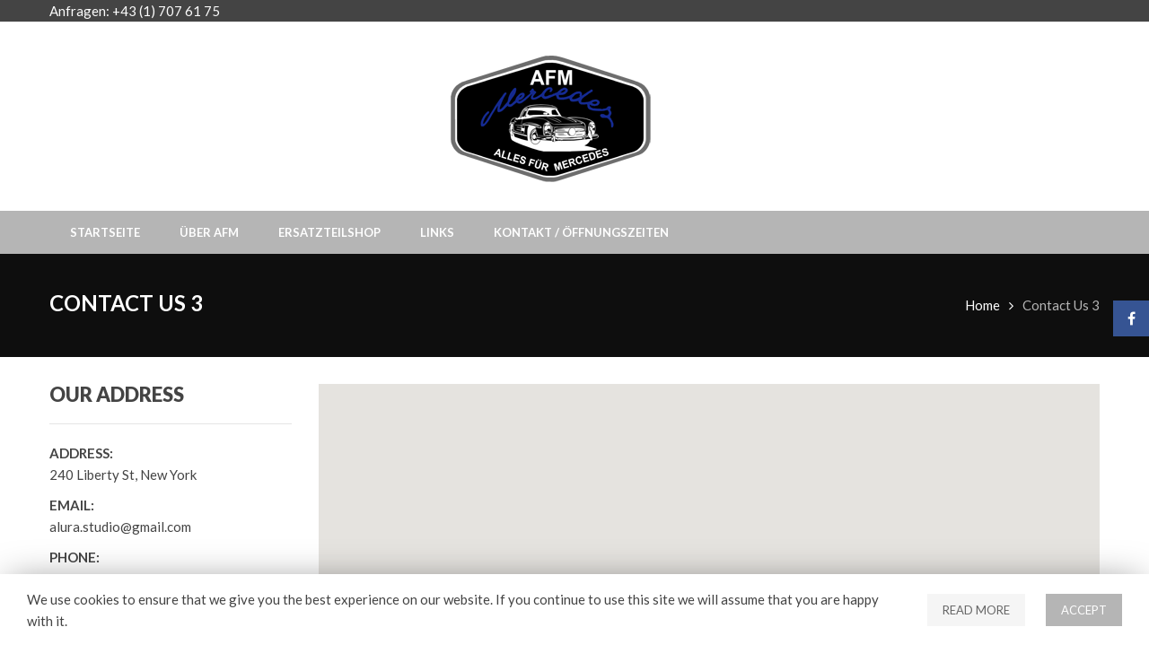

--- FILE ---
content_type: text/css
request_url: https://www.mercedesgebrauchtteile.at/wp-content/themes/umbala/style.css?ver=6.9
body_size: 41664
content:
/*
Theme Name: Umbala
Theme URI: https://demo.alura-studio.com/umbala/
Author: the Alura Studio team
Author URI: http://themeforest.net/user/alurastudio
Description: Responsive WooCommerce WordPress Theme.
Version: 2.1.0
License: GNU General Public License v2 or later
License URI: http://www.gnu.org/licenses/gpl-2.0.html
Text Domain: umbala
Tags: one-column, two-columns, right-sidebar, flexible-header, accessibility-ready, custom-colors, custom-header, custom-menu, editor-style, featured-images, post-formats, sticky-post, theme-options, threaded-comments, translation-ready

This theme, like WordPress, is licensed under the GPL.
Use it to make something cool, have fun, and share what you've learned with others.
*/

/*--------------------------------------------------------------
>>> TABLE OF CONTENTS:
----------------------------------------------------------------
1.0 Accessibility
2.0 Alignments
3.0 Clearings
4.0 Typography
5.0 Forms
6.0 Formatting
7.0 Lists
9.0 Tables
10.0 Links
11.0 Featured Image Hover
12.0 Navigation
13.0 Layout
   13.1 Header NAV
   13.2 Header Content
   13.3 Regular Content
   13.4 Posts
   13.5 Pages
   13.6 Footer
14.0 Comments
15.0 Widgets
16.0 Media
   16.1 Galleries
17.0 Customizer
18.0 SVGs Fallbacks
19.0 Media Queries
20.0 Print
21.0 Woocommerce
    21.1 Shop page
    --------------------------------------------------------------*/

/*--------------------------------------------------------------
1.0 Accessibility
--------------------------------------------------------------*/

/* Text meant only for screen readers. */

.screen-reader-text {
  clip: rect(1px, 1px, 1px, 1px);
  height: 1px;
  overflow: hidden;
  width: 1px;
  word-wrap: normal !important;
  /* Many screen reader and browser combinations announce broken words as they would appear visually. */
}

.single-post .screen-reader-text {
  display: none;
}

.navigation,
#comments .comment-form {
  font-size: 14px;
}

.owl-stage .owl-item {
  display: inline-block;
}

.screen-reader-text:focus {
  background-color: #f1f1f1;
  border-radius: 3px;
  -webkit-box-shadow: 0 0 2px 2px rgba(0, 0, 0, 0.6);
  box-shadow: 0 0 2px 2px rgba(0, 0, 0, 0.6);
  clip: auto !important;
  color: #21759b;
  display: block;
  font-size: 14px;
  font-weight: 700;
  height: auto;
  left: 5px;
  line-height: normal;
  padding: 15px 23px 14px;
  text-decoration: none;
  top: 5px;
  width: auto;
  z-index: 100000;
  /* Above WP toolbar. */
}

/*--------------------------------------------------------------
3.0 Alignments
--------------------------------------------------------------*/

.alignleft {
  display: inline;
  float: left;
  margin-right: 1.5em;
}

.alignright {
  display: inline;
  float: right;
  margin-left: 1.5em;
}

.aligncenter {
  clear: both;
  display: block;
  margin-left: auto;
  margin-right: auto;
}

/*--------------------------------------------------------------
4.0 Clearings
--------------------------------------------------------------*/

.clear:after,
.post-info:after,
.entry-footer:after,
.comment-content:after,
.site-header:after,
.site-content:after,
.site-footer:after,
.nav-links:after,
.pagination:after,
.comment-author:after,
.widget-area:after,
.widget:after,
.comment-meta:after {
  clear: both;
}

/*--------------------------------------------------------------
5.0 Typography
--------------------------------------------------------------*/

body,
button,
input,
select,
textarea,
.woocommerce .widget_price_filter .price_slider_amount {
  color: #444;
  font-size: 13px;
  font-weight: 400;
  line-height: 1.66;
}

h1,
h2,
h3,
h4,
h5,
h6 {
  clear: both;
  line-height: 1.4;
  margin: 0 0 0.75em;
  padding: 0;
}

h1:first-child,
h2:first-child,
h3:first-child,
h4:first-child,
h5:first-child,
h6:first-child {
  padding-top: 0;
  margin: 0;
}

h1 {
  font-size: 24px;
  font-size: 1.5rem;
  font-weight: 300;
}

h2 {
  color: #444;
  font-size: 20px;
  font-weight: 300;
}

h3 {
  color: #444;
  font-size: 18px;
  font-weight: 300;
}

h4 {
  color: #444;
  font-size: 16px;
  font-weight: 800;
}

h5 {
  color: #767676;
  font-size: 13px;
  font-weight: 800;
  letter-spacing: 0.15em;
}

h6 {
  color: #333;
  font-size: 15px;
  font-weight: 800;
}

p {
  margin: 0 0 1.5em;
  padding: 0;
}

dfn,
cite,
em,
i {
  font-style: italic;
}

blockquote {
  color: #666;
  font-size: 18px;
  font-style: italic;
  line-height: 1.7;
  margin: 0;
  overflow: hidden;
  padding: 0;
}

blockquote cite {
  display: block;
  font-style: normal;
  font-weight: 600;
  margin-top: 0.5em;
}

.woocommerce .wishlist-title h2 {
  margin-bottom: 20px;
}

address {
  margin: 0 0 1.5em;
}

pre {
  background: #eee;
  font-family: "Courier 10 Pitch", Courier, monospace;
  font-size: 15px;
  line-height: 1.6;
  margin-bottom: 1.6em;
  max-width: 100%;
  overflow: auto;
  padding: 1.6em;
}

code,
kbd,
tt,
var {
  font-family: Monaco, Consolas, "Andale Mono", "DejaVu Sans Mono", monospace;
  font-size: 15px;
}

mark,
ins {
  text-decoration: none;
}

big {
  font-size: 125%;
}

blockquote {
  quotes: "" "";
}

blockquote:before,
blockquote:after {
  content: "";
}

:focus {
  outline: none;
}

/* Typography for Arabic Font */

html[lang="ar"] body,
html[lang="ar"] button,
html[lang="ar"] input,
html[lang="ar"] select,
html[lang="ar"] textarea,
html[lang="ary"] body,
html[lang="ary"] button,
html[lang="ary"] input,
html[lang="ary"] select,
html[lang="ary"] textarea,
html[lang="azb"] body,
html[lang="azb"] button,
html[lang="azb"] input,
html[lang="azb"] select,
html[lang="azb"] textarea,
html[lang="fa-IR"] body,
html[lang="fa-IR"] button,
html[lang="fa-IR"] input,
html[lang="fa-IR"] select,
html[lang="fa-IR"] textarea,
html[lang="haz"] body,
html[lang="haz"] button,
html[lang="haz"] input,
html[lang="haz"] select,
html[lang="haz"] textarea,
html[lang="ps"] body,
html[lang="ps"] button,
html[lang="ps"] input,
html[lang="ps"] select,
html[lang="ps"] textarea,
html[lang="ur"] body,
html[lang="ur"] button,
html[lang="ur"] input,
html[lang="ur"] select,
html[lang="ur"] textarea {
  font-family: Tahoma, Arial, sans-serif;
}

html[lang="ar"] h1,
html[lang="ar"] h2,
html[lang="ar"] h3,
html[lang="ar"] h4,
html[lang="ar"] h5,
html[lang="ar"] h6,
html[lang="ary"] h1,
html[lang="ary"] h2,
html[lang="ary"] h3,
html[lang="ary"] h4,
html[lang="ary"] h5,
html[lang="ary"] h6,
html[lang="azb"] h1,
html[lang="azb"] h2,
html[lang="azb"] h3,
html[lang="azb"] h4,
html[lang="azb"] h5,
html[lang="azb"] h6,
html[lang="fa-IR"] h1,
html[lang="fa-IR"] h2,
html[lang="fa-IR"] h3,
html[lang="fa-IR"] h4,
html[lang="fa-IR"] h5,
html[lang="fa-IR"] h6,
html[lang="haz"] h1,
html[lang="haz"] h2,
html[lang="haz"] h3,
html[lang="haz"] h4,
html[lang="haz"] h5,
html[lang="haz"] h6,
html[lang="ps"] h1,
html[lang="ps"] h2,
html[lang="ps"] h3,
html[lang="ps"] h4,
html[lang="ps"] h5,
html[lang="ps"] h6,
html[lang="ur"] h1,
html[lang="ur"] h2,
html[lang="ur"] h3,
html[lang="ur"] h4,
html[lang="ur"] h5,
html[lang="ur"] h6 {
  font-weight: 700;
}

/* Typography for Chinese Font */

html[lang^="zh-"] body,
html[lang^="zh-"] button,
html[lang^="zh-"] input,
html[lang^="zh-"] select,
html[lang^="zh-"] textarea {
  font-family: "PingFang TC", "Helvetica Neue", Helvetica, STHeitiTC-Light,
    Arial, sans-serif;
}

html[lang^="zh-"] h1,
html[lang^="zh-"] h2,
html[lang^="zh-"] h3,
html[lang^="zh-"] h4,
html[lang^="zh-"] h5,
html[lang^="zh-"] h6 {
  font-weight: 700;
}

/* Typography for Cyrillic Font */

html[lang="bg-BG"] body,
html[lang="bg-BG"] button,
html[lang="bg-BG"] input,
html[lang="bg-BG"] select,
html[lang="bg-BG"] textarea,
html[lang="ru-RU"] body,
html[lang="ru-RU"] button,
html[lang="ru-RU"] input,
html[lang="ru-RU"] select,
html[lang="ru-RU"] textarea,
html[lang="uk"] body,
html[lang="uk"] button,
html[lang="uk"] input,
html[lang="uk"] select,
html[lang="uk"] textarea {
  font-family: "Helvetica Neue", Helvetica, "Segoe UI", Arial, sans-serif;
}

html[lang="bg-BG"] h1,
html[lang="bg-BG"] h2,
html[lang="bg-BG"] h3,
html[lang="bg-BG"] h4,
html[lang="bg-BG"] h5,
html[lang="bg-BG"] h6,
html[lang="ru-RU"] h1,
html[lang="ru-RU"] h2,
html[lang="ru-RU"] h3,
html[lang="ru-RU"] h4,
html[lang="ru-RU"] h5,
html[lang="ru-RU"] h6,
html[lang="uk"] h1,
html[lang="uk"] h2,
html[lang="uk"] h3,
html[lang="uk"] h4,
html[lang="uk"] h5,
html[lang="uk"] h6 {
  font-weight: 700;
  line-height: 1.2;
}

/* Typography for Devanagari Font */

html[lang="bn-BD"] body,
html[lang="bn-BD"] button,
html[lang="bn-BD"] input,
html[lang="bn-BD"] select,
html[lang="bn-BD"] textarea,
html[lang="hi-IN"] body,
html[lang="hi-IN"] button,
html[lang="hi-IN"] input,
html[lang="hi-IN"] select,
html[lang="hi-IN"] textarea,
html[lang="mr-IN"] body,
html[lang="mr-IN"] button,
html[lang="mr-IN"] input,
html[lang="mr-IN"] select,
html[lang="mr-IN"] textarea {
  font-family: Arial, sans-serif;
}

html[lang="bn-BD"] h1,
html[lang="bn-BD"] h2,
html[lang="bn-BD"] h3,
html[lang="bn-BD"] h4,
html[lang="bn-BD"] h5,
html[lang="bn-BD"] h6,
html[lang="hi-IN"] h1,
html[lang="hi-IN"] h2,
html[lang="hi-IN"] h3,
html[lang="hi-IN"] h4,
html[lang="hi-IN"] h5,
html[lang="hi-IN"] h6,
html[lang="mr-IN"] h1,
html[lang="mr-IN"] h2,
html[lang="mr-IN"] h3,
html[lang="mr-IN"] h4,
html[lang="mr-IN"] h5,
html[lang="mr-IN"] h6 {
  font-weight: 700;
}

/* Typography for Greek Font */

html[lang="el"] body,
html[lang="el"] button,
html[lang="el"] input,
html[lang="el"] select,
html[lang="el"] textarea {
  font-family: "Helvetica Neue", Helvetica, Arial, sans-serif;
}

html[lang="el"] h1,
html[lang="el"] h2,
html[lang="el"] h3,
html[lang="el"] h4,
html[lang="el"] h5,
html[lang="el"] h6 {
  font-weight: 700;
  line-height: 1.3;
}

/* Typography for Gujarati Font */

html[lang="gu-IN"] body,
html[lang="gu-IN"] button,
html[lang="gu-IN"] input,
html[lang="gu-IN"] select,
html[lang="gu-IN"] textarea {
  font-family: Arial, sans-serif;
}

html[lang="gu-IN"] h1,
html[lang="gu-IN"] h2,
html[lang="gu-IN"] h3,
html[lang="gu-IN"] h4,
html[lang="gu-IN"] h5,
html[lang="gu-IN"] h6 {
  font-weight: 700;
}

/* Typography for Hebrew Font */

html[lang="he-IL"] body,
html[lang="he-IL"] button,
html[lang="he-IL"] input,
html[lang="he-IL"] select,
html[lang="he-IL"] textarea {
  font-family: "Arial Hebrew", Arial, sans-serif;
}

html[lang="he-IL"] h1,
html[lang="he-IL"] h2,
html[lang="he-IL"] h3,
html[lang="he-IL"] h4,
html[lang="he-IL"] h5,
html[lang="he-IL"] h6 {
  font-weight: 700;
}

/* Typography for Japanese Font */

html[lang="ja"] body,
html[lang="ja"] button,
html[lang="ja"] input,
html[lang="ja"] select,
html[lang="ja"] textarea {
  font-family: "Hiragino Kaku Gothic Pro", Meiryo, sans-serif;
}

html[lang="ja"] h1,
html[lang="ja"] h2,
html[lang="ja"] h3,
html[lang="ja"] h4,
html[lang="ja"] h5,
html[lang="ja"] h6 {
  font-weight: 700;
}

/* Typography for Korean font */

html[lang="ko-KR"] body,
html[lang="ko-KR"] button,
html[lang="ko-KR"] input,
html[lang="ko-KR"] select,
html[lang="ko-KR"] textarea {
  font-family: "Apple SD Gothic Neo", "Malgun Gothic", "Nanum Gothic", Dotum,
    sans-serif;
}

html[lang="ko-KR"] h1,
html[lang="ko-KR"] h2,
html[lang="ko-KR"] h3,
html[lang="ko-KR"] h4,
html[lang="ko-KR"] h5,
html[lang="ko-KR"] h6 {
  font-weight: 600;
}

/* Typography for Thai Font */

html[lang="th"] h1,
html[lang="th"] h2,
html[lang="th"] h3,
html[lang="th"] h4,
html[lang="th"] h5,
html[lang="th"] h6 {
  line-height: 1.65;
  font-family: "Sukhumvit Set", "Helvetica Neue", Helvetica, Arial, sans-serif;
}

html[lang="th"] body,
html[lang="th"] button,
html[lang="th"] input,
html[lang="th"] select,
html[lang="th"] textarea {
  line-height: 1.8;
  font-family: "Sukhumvit Set", "Helvetica Neue", Helvetica, Arial, sans-serif;
}

/* Remove letter-spacing for all non-latin alphabets */

html[lang="ar"] *,
html[lang="ary"] *,
html[lang="azb"] *,
html[lang="haz"] *,
html[lang="ps"] *,
html[lang^="zh-"] *,
html[lang="bg-BG"] *,
html[lang="ru-RU"] *,
html[lang="uk"] *,
html[lang="bn-BD"] *,
html[lang="hi-IN"] *,
html[lang="mr-IN"] *,
html[lang="el"] *,
html[lang="gu-IN"] *,
html[lang="he-IL"] *,
html[lang="ja"] *,
html[lang="ko-KR"] *,
html[lang="th"] * {
  letter-spacing: 0 !important;
}

/*--------------------------------------------------------------
6.0 Forms
--------------------------------------------------------------*/

label {
  color: #333;
  display: block;
  font-weight: 800;
  margin-bottom: 0.5em;
}

fieldset {
  margin-bottom: 1em;
}

input[type="text"],
input[type="email"],
input[type="url"],
input[type="password"],
input[type="search"],
input[type="number"],
input[type="tel"],
input[type="range"],
input[type="date"],
input[type="month"],
input[type="week"],
input[type="time"],
input[type="datetime"],
input[type="datetime-local"],
input[type="color"],
textarea {
  color: #666;
  -webkit-filter: none !important;
  filter: none !important;
  border-radius: 0;
  -moz-border-radius: 0;
  -webkit-border-radius: 0;
  display: inline-block;
  border: 1px solid #ddd;
  background: #fff;
  padding: 8px 15px;
  line-height: inherit !important;
  margin: 0;
  width: 100%;
  border-radius: 0;
  -moz-border-radius: 0;
  -webkit-border-radius: 0;
  text-align: left;
  width: 100%;
  box-shadow: none;
  -webkit-box-shadow: none;
  -moz-box-shadow: none;
}

input[type="text"]:focus,
input[type="email"]:focus,
input[type="url"]:focus,
input[type="password"]:focus,
input[type="search"]:focus,
input[type="number"]:focus,
input[type="tel"]:focus,
input[type="range"]:focus,
input[type="date"]:focus,
input[type="month"]:focus,
input[type="week"]:focus,
input[type="time"]:focus,
input[type="datetime"]:focus,
input[type="datetime-local"]:focus,
input[type="color"]:focus,
textarea:focus {
  color: #333;
  -webkit-box-shadow: 0 0 3px rgba(0, 0, 0, 0.15);
  box-shadow: 0 0 3px rgba(0, 0, 0, 0.15);
}

input[type="number"]::-webkit-inner-spin-button,
input[type="number"]::-webkit-outer-spin-button {
  -webkit-appearance: none;
}

/* reset input type number on chrome */

select {
  border: 1px solid #e5e5e5;
  border-radius: inherit;
  height: 42px;
  max-width: 100%;
  background: #fff;
  padding: 10px 30px 10px 8px;
  -webkit-filter: none !important;
  filter: none !important;
  position: relative;
  appearance: none;
  -webkit-appearance: none;
  -moz-appearance: none;
  background-image: url(./assets/images/icon-select.png);
  background-position: right center;
  background-repeat: no-repeat;
}

.search-form-wrapper input[type="submit"] {
  transition: none !important;
  -webkit-transition: none !important;
  -moz-transition: none !important;
}

input[type="radio"],
input[type="checkbox"] {
  margin-right: 0.5em;
}

input[type="radio"] + label,
input[type="checkbox"] + label {
  font-weight: 400;
}

button,
input[type="button"],
input[type="submit"] {
  background-color: #e5e5e5;
  border: 0;
  -webkit-box-shadow: none;
  box-shadow: none;
  border-radius: inherit;
  color: #000;
  cursor: pointer;
  display: inline-block;
  font-size: 14px;
  line-height: 1;
  padding: 8px 12px;
  text-shadow: none;
  -webkit-transition: background 0.2s;
  transition: background 0.2s;
  float: left;
  text-transform: uppercase;
}

button.secondary,
input[type="reset"],
input[type="button"].secondary,
input[type="reset"].secondary,
input[type="submit"].secondary {
  background-color: #ddd;
  color: #222;
}

button:hover,
button:focus,
input[type="button"]:hover,
input[type="button"]:focus,
input[type="submit"]:hover,
input[type="submit"]:focus {
  background: #000;
  color: #fff;
}

button.secondary:hover,
button.secondary:focus,
input[type="reset"]:hover,
input[type="reset"]:focus,
input[type="button"].secondary:hover,
input[type="button"].secondary:focus,
input[type="reset"].secondary:hover,
input[type="reset"].secondary:focus,
input[type="submit"].secondary:hover,
input[type="submit"].secondary:focus {
  background: #bbb;
}

/* Placeholder text color -- selectors need to be separate to work. */

::-webkit-input-placeholder {
  color: #999;
}

:-moz-placeholder {
  color: #999;
}

::-moz-placeholder {
  color: #999;
  opacity: 1;
  /* Since FF19 lowers the opacity of the placeholder by default */
}

:-ms-input-placeholder {
  color: #999;
}

/*--------------------------------------------------------------
7.0 Formatting
--------------------------------------------------------------*/

hr {
  background-color: #bbb;
  border: 0;
  height: 1px;
  margin-bottom: 1.5em;
}

/*--------------------------------------------------------------
8.0 Lists
--------------------------------------------------------------*/

ul,
ol {
  margin: 0 0 1.5em;
  padding: 0px;
}

ul {
  list-style: disc;
}

ol {
  list-style: decimal;
}

li > ul,
li > ol {
  margin-bottom: 0;
  margin-left: 1.5em;
}

dt {
  font-weight: 700;
}

dd {
  margin: 0 1.5em 1.5em;
}

/*--------------------------------------------------------------
10.0 Links
--------------------------------------------------------------*/

a {
  color: #222;
  text-decoration: none;
}

a:focus {
  outline: thin dotted;
}

a:hover,
a:active {
  color: #000;
  outline: 0;
}

/* 404 Page */

.error404 .site-main {
  text-align: center;
}

.error404 .page-header {
  border: none;
}

.error404 .page-header h2 {
  font-weight: 700;
  font-size: 300px;
}

.error404 .page-content h2 {
  font-weight: 700;
}

.error404 .page-content h2,
.error404 .page-content p {
  margin-bottom: 20px;
}

/* Search Form */

.search-form {
  position: relative;
}

.search-form > label {
  display: none;
}

.search-form input[type="search"] {
  -webkit-box-shadow: 0 0 5px #ccc;
  box-shadow: 0 0 5px #ccc;
  border: none;
}

.search-form .search-submit:before {
  content: "\e090";
  font-family: "simple-line-icons";
  font-size: 16px;
  line-height: 20px;
  width: 20px;
  display: inline-block;
  position: absolute;
  top: 50%;
  left: 50%;
  margin-top: -10px;
  margin-left: -10px;
}

.search-form .search-submit {
  position: absolute;
  top: 0;
  bottom: 0;
  right: 2px;
  width: 50px;
  font-size: 0;
  font-weight: 400;
  padding: 0;
  border: none;
  background-color: transparent;
  color: #777;
}

/*Bootstrap Tooltip*/

.tooltip-inner {
  padding: 0 10px !important;
  line-height: 30px;
  height: 30px;
  max-width: 200px;
  color: #fff;
  text-align: center;
  background-color: #000;
  border-radius: 0 !important;
}

/* Hover smooths */

/* Fixes linked images */

.post-navigation a:focus .icon,
.post-navigation a:hover .icon {
  color: #222;
}

/*--------------------------------------------------------------
11.0 Featured Image Hover
--------------------------------------------------------------*/

.post-img a img {
  -webkit-backface-visibility: hidden;
  -webkit-transition: opacity 0.2s;
  transition: opacity 0.2s;
}

.post-img a:hover img,
.post-img a:focus img {
  opacity: 0.7;
}

/*--------------------------------------------------------------
12.0 Navigation
--------------------------------------------------------------*/

.navigation-top {
  background: #fff;
  border-bottom: 1px solid #eee;
  border-top: 1px solid #eee;
  font-size: 16px;
  font-size: 1rem;
  position: relative;
}

.navigation-top .wrap {
  max-width: 1000px;
  padding: 0;
}

.navigation-top a {
  color: #222;
  font-weight: 600;
  -webkit-transition: color 0.2s;
  transition: color 0.2s;
}

.navigation-top .current-menu-item > a,
.navigation-top .current_page_item > a {
  color: #767676;
}

.main-navigation {
  clear: both;
  text-align: center;
  display: block;
}

menu-fix .menu-alus,
.menu-alus {
  display: none;
}

@media screen and (min-width: 1024px) {
  .js .main-navigation > div > ul {
    display: block !important;
  }
}

.main-navigation ul {
  background: #fff;
  list-style: none;
  margin: 0;
  padding: 0 1.5em;
}

#mega_main_menu.primary
  > .menu_holder
  > .menu_inner
  > ul
  > li
  > .item_link
  .link_text {
  text-transform: uppercase;
}

/* Mega Menu */

.mega-menu-wrapper {
  display: -webkit-box;
  display: -ms-flexbox;
  display: flex;
  -webkit-box-pack: justify;
  -ms-flex-pack: justify;
  justify-content: space-between;
  -webkit-box-align: stretch;
  -ms-flex-align: stretch;
  align-items: stretch;
  -webkit-box-orient: horizontal;
  -webkit-box-direction: normal;
  -ms-flex-direction: row;
  flex-direction: row;
}

.alus-vertical-navigation {
  position: relative;
  -webkit-box-flex: 0;
  -ms-flex: 0 0 auto;
  flex: 0 0 auto;
  width: 270px;
}

.vertical-menu-heading {
  -webkit-box-flex: 1;
  -ms-flex: 1 1 auto;
  flex: 1 1 auto;
  display: -webkit-box;
  display: -ms-flexbox;
  display: flex;
  -webkit-box-orient: horizontal;
  -webkit-box-direction: normal;
  -ms-flex-direction: row;
  flex-direction: row;
  -webkit-box-pack: start;
  -ms-flex-pack: start;
  justify-content: flex-start;
  -webkit-box-align: center;
  -ms-flex-align: center;
  align-items: center;
  position: relative;
  font-size: 14px;
  line-height: 24px;
  text-transform: uppercase;
  letter-spacing: 0.4px;
  font-weight: 600;
  color: #333;
  padding-left: 15px;
  padding-right: 15px;
  padding-top: 11px;
  padding-bottom: 13px;
  color: #fff;
}

.vertical-menu-heading i {
  padding-right: 10px;
}

.vertical-menu-dropdown {
  position: absolute;
  left: 0;
  right: 0;
  z-index: 200;
  background-color: #fff;
  pointer-events: visible;
  opacity: 1;
  visibility: visible;
  -webkit-transition: opacity 0.2s ease, visibility 0s ease 0.2s, top 0.2s ease;
  transition: opacity 0.2s ease, visibility 0s ease 0.2s, top 0.2s ease;
}

.navigation-wrapper ul {
  list-style: none;
}

.vertical-menu li a i {
  margin-right: 10px;
}

.vertical-menu .menu-mega-dropdown.menu-item-has-children {
  position: static;
}

.vertical-menu .item-level-0 > a {
  padding: 12px 18px;
  color: #333;
  line-height: 20px;
  font-size: 14px;
  font-weight: 400;
  text-transform: capitalize;
  display: block;
  letter-spacing: 0.2px;
  position: relative;
}

.vertical-menu .vertical-menu-dropdown li > a {
  padding: 12px 18px;
}

.vertical-menu-dropdown .sub-menu-dropdown ul li > a {
  padding: 10px 12px 10px 0;
  display: block;
}

.vertical-menu-dropdown .sub-menu {
  background-color: #fff;
}

.navigation-wrapper .sub-menu,
.navigation-wrapper .menu-simple-dropdown .sub-menu .sub-sub-menu {
  padding: 10px 20px;
}

body .navigation-wrapper .main-navigation .menu > li a {
  padding: 12px 18px;
}

body .navigation-wrapper .main-navigation .sub-menu-dropdown ul li > a {
  padding: 8px 15px 8px 0;
}

.menu-simple-dropdown .sub-menu li:last-child,
.item-columns-1 .sub-menu li:last-child {
  border-bottom: none;
}

.vertical-menu .item-level-0.menu-item-has-children > a:after {
  content: "\f105";
  font-family: "FontAwesome";
  position: absolute;
  top: 50%;
  margin-top: -7px;
  margin-left: 0;
  right: 20px;
  font-size: 14px;
  line-height: 14px;
}

.vertical-menu .sub-menu-dropdown,
.vertical-menu-dropdown .menu-simple-dropdown .sub-sub-menu {
  left: 100%;
  top: 0;
  margin-left: 0;
  background-color: #fff;
  animation: vertical_menu 0.25s ease;
  -webkit-animation: vertical_menu 0.25s ease;
  -webkit-transition: opacity 0.25s ease, visibility 0.25s ease;
  transition: opacity 0.25s ease, visibility 0.25s ease;
}

.vertical-menu-dropdown .menu-simple-dropdown .sub-sub-menu {
  margin-left: -20px;
}

.vertical-menu-dropdown .menu-mega-dropdown .sub-sub-menu {
  margin-left: 0;
}

.vertical-menu li.item-level-0:hover .sub-menu-dropdown,
.vertical-menu-dropdown
  .menu-simple-dropdown
  .sub-menu
  > li:hover
  .sub-sub-menu {
  visibility: visible;
  opacity: 1;
  display: block;
  pointer-events: visible;
  animation: vertical_menu 0.25s ease;
  -webkit-animation: vertical_menu 0.25s ease;
  -webkit-transition: opacity 0.25s ease, visibility 0.25s ease;
  transition: opacity 0.25s ease, visibility 0.25s ease;
}

.menu-simple-dropdown .sub-menu,
.menu-simple-dropdown .sub-sub-menu {
  width: 270px;
}

.vertical-menu .item-level-0 {
  display: block;
  margin-bottom: 0;
  padding: 0;
  border-bottom: 1px solid #e5e5e5;
}

.vertical-menu .item-level-0 > a:hover {
  background-color: #f7f7f7;
}

.vertical-menu .item-level-0:last-child {
  border-bottom: none;
}

.navigation-wrapper .vertical-menu-dropdown .menu {
  border: 1px solid rgba(129, 129, 129, 0.2);
  margin-bottom: 0;
}

.main-navigation {
  -webkit-box-flex: 1;
  -ms-flex: 1 1 auto;
  flex: 1 1 auto;
  text-align: left;
}

.main-navigation .sub-menu-dropdown .sub-menu li:first-child .sub-sub-menu {
  top: -9px;
}

.main-navigation .menu-simple-dropdown .sub-sub-menu {
  -webkit-box-shadow: 0 0 3px rgba(0, 0, 0, 0.15);
  box-shadow: 0 0 3px rgba(0, 0, 0, 0.15);
  border: none;
}

body .menu-item-full-width .sub-menu-dropdown {
  width: 100vw;
}

.menu-simple-dropdown .container,
.menu-mega-dropdown .container {
  width: auto;
}

.sub-menu-dropdown {
  left: 0;
  top: 100%;
  -webkit-transition: opacity 0.25s ease, visibility 0.25s ease;
  transition: opacity 0.25s ease, visibility 0.25s ease;
  animation: navigation_bottom 0.25s ease;
  -webkit-animation: navigation_bottom 0.25s ease;
}

.sub-menu-dropdown .sub-menu {
  left: 0;
  -webkit-box-shadow: 0 0 3px rgba(0, 0, 0, 0.15);
  box-shadow: 0 0 3px rgba(0, 0, 0, 0.15);
  border: none;
}

.menu-mega-dropdown .sub-menu-dropdown .sub-menu {
  padding: 10px 20px;
  display: -webkit-box;
  display: -ms-flexbox;
  display: flex;
  -webkit-box-orient: horizontal;
  -webkit-box-direction: normal;
  -ms-flex-direction: row;
  flex-direction: row;
  border: none;
}

.menu-mega-dropdown .sub-menu > li {
  padding: 0 10px;
}

.menu-mega-dropdown .sub-menu-dropdown .sub-menu > li > a {
  font-weight: 900;
  text-transform: uppercase;
  color: #000;
}

.nav-link span {
  padding-left: 5px;
}

.main-navigation .menu > li:hover > .sub-menu-dropdown {
  animation: navigation_menu_top 0.25s ease;
  -webkit-animation: navigation_menu_top 0.25s ease;
}

@-webkit-keyframes navigation_menu_top {
  0% {
    opacity: 0;
    margin-top: 8px;
    visibility: hidden;
  }
  100% {
    opacity: 1;
    margin-top: 0;
    visibility: visible;
  }
}

@keyframes navigation_menu_top {
  0% {
    opacity: 0;
    margin-top: 8px;
    visibility: hidden;
  }
  100% {
    opacity: 1;
    margin-top: 0;
    visibility: visible;
  }
}

@keyframes navigation_bottom {
  from {
    -webkit-transform: translate3d(0, 15px, 0);
    transform: translate3d(0, 15px, 0);
  }
  to {
    -webkit-transform: translate3d(0, 0, 0);
    transform: translate3d(0, 0, 0);
  }
}

@-webkit-keyframes navigation_bottom {
  from {
    -webkit-transform: translate3d(0, 15px, 0);
  }
  to {
    -webkit-transform: translate3d(0, 0, 0);
  }
}

@keyframes navigation_bottom {
  from {
    -webkit-transform: translate3d(0, 0, 0);
    transform: translate3d(0, 0, 0);
  }
  to {
    -webkit-transform: translate3d(0, 15px, 0);
    transform: translate3d(0, 15px, 0);
  }
}

@-webkit-keyframes navigation_bottom {
  from {
    -webkit-transform: translate3d(0, 0, 0);
  }
  to {
    -webkit-transform: translate3d(0, 15px, 0);
  }
}

@-webkit-keyframes vertical_menu {
  0% {
    opacity: 0;
    visibility: hidden;
    transform: translateX(-10px);
    -webkit-transform: translateX(-10px);
    -moz-transform: translateX(-10px);
  }
  100% {
    opacity: 1;
    visibility: visible;
    transform: translateX(0);
    -webkit-transform: translateX(0);
    -moz-transform: translateX(0);
  }
}

@keyframes vertical_menu {
  0% {
    opacity: 0;
    visibility: hidden;
    transform: translateX(-10px);
    -webkit-transform: translateX(-10px);
    -moz-transform: translateX(-10px);
  }
  100% {
    opacity: 1;
    visibility: visible;
    transform: translateX(0);
    -webkit-transform: translateX(0);
    -moz-transform: translateX(0);
  }
}

.main-navigation .menu > li:hover > .sub-menu-dropdown {
  display: block;
  visibility: visible;
  opacity: 1;
  pointer-events: visible;
}

.main-navigation ul .menu-item-sized ul,
.main-navigation ul .menu-item-full-width ul {
  position: static;
}

.main-navigation ul .menu-item-sized .container > .sub-menu > li,
.main-navigation > ul .menu-item-full-width .container > .sub-menu > li {
  text-align: left;
  display: inline-block;
  white-space: nowrap;
  min-width: 160px;
}

.menu-item-design-default .sub-menu-dropdown > .container,
.menu-item-sized .sub-menu-dropdown > .container {
  width: auto;
  padding: 0;
}

.sub-menu-dropdown,
.vertical-menu-dropdown .menu-simple-dropdown .sub-sub-menu {
  position: absolute;
  visibility: hidden;
  opacity: 0;
  display: none;
  text-align: left;
  pointer-events: none;
  z-index: 380;
  -webkit-box-shadow: 0 0 3px rgba(0, 0, 0, 0.15);
  box-shadow: 0 0 3px rgba(0, 0, 0, 0.15);
}

.main-navigation .item-has-bg .sub-menu {
  background-clip: border-box;
  background-color: #fff;
  background-size: cover;
}

.menu-label {
  position: absolute;
  white-space: nowrap;
  z-index: 1;
  margin-top: -3px;
  margin-left: 3px;
  color: #fff;
  font-size: 12px;
  line-height: 1.4;
  padding: 0px 4px;
}

.menu-label.label-white {
  color: #000;
}

.label-red {
  background: red;
}

.label-green {
  background: green;
}

.label-blue {
  background: blue;
}

.label-orange {
  background: orange;
}

.label-grey {
  background: grey;
}

.label-black {
  background: black;
}

.label-white {
  background: white;
}

.main-navigation .item-has-bg .sub-sub-menu {
  background: transparent;
}

.item-level-0.menu-item-has-children {
  position: relative;
}

.item-columns-3 .sub-menu-dropdown {
  width: 750px;
}

.item-columns-2 .sub-menu-dropdown {
  width: 520px;
}

.item-columns-4 .sub-menu-dropdown {
  width: 1040px;
}

.item-columns-1 .sub-menu-dropdown {
  width: 270px;
}

.item-columns-full .sub-menu-dropdown {
  width: 100%;
}

.item-columns-3 .sub-menu > li {
  width: 33.33%;
}

.item-columns-4 .sub-menu > li {
  width: 25%;
}

.item-columns-2 .sub-menu > li {
  width: 50%;
}

.menu-mega-dropdown .sub-sub-menu {
  border: none;
}

.has-bg-images ul {
  background-color: transparent !important;
}

.header-content .container .header-left-wrapper {
  display: none;
}

.header-left-wrapper .mobile-nav {
  cursor: pointer;
  font-size: 24px;
}

.alus-mobile-navigation {
  width: 300px;
  padding: 0 0 30px 0;
  display: block;
  position: fixed;
  top: 0;
  bottom: 0;
  left: 0;
  z-index: 999;
  overflow: hidden;
  overflow-y: scroll;
  -webkit-overflow-scrolling: touch;
  background-color: #fff;
  transition: -webkit-transform 0.25s ease;
  -webkit-transition: -webkit-transform 0.25s ease;
  transition: transform 0.25s ease;
  transition: transform 0.25s ease, -webkit-transform 0.25s ease;
  transition: transform 0.25s ease, -webkit-transform 0.25s ease;
  transform: translate3d(-300px, 0, 0);
  -webkit-transform: translate3d(-300px, 0, 0);
}

.has-mobile-menu .alus-mobile-navigation {
  transform: none;
  -webkit-transform: none;
}

body .menu-mega-dropdown .vc_row {
  margin-bottom: 0;
  margin-left: 0;
  margin-right: 0;
}

body .menu-mega-dropdown .wpb_column {
  padding-left: 15px;
  padding-right: 15px;
  padding-top: 25px;
}

body .menu-mega-dropdown .wpb_text_column {
  margin-bottom: 20px;
}

body .menu-mega-dropdown .wpb_text_column p {
  margin-bottom: 5px;
}

body .menu-mega-dropdown .vc_row .sub-sub-menu > li {
  border-bottom: none;
}

body .menu-mega-dropdown .vc_row .sub-sub-menu > li a {
  padding-top: 5px;
  padding-bottom: 5px;
}

.alus-close-popup {
  position: fixed;
  top: 0;
  left: 0;
  width: 100%;
  height: 100%;
  z-index: 400;
  opacity: 0;
  visibility: hidden;
  background-color: rgba(0, 0, 0, 0.7);
  -webkit-transition: opacity 0.25s ease, visibility 0s ease 0.25s;
  transition: opacity 0.25s ease, visibility 0s ease 0.25s;
}

.has-mobile-menu .alus-close-popup,
.off-canvans-cart-open .alus-close-popup {
  opacity: 1;
  visibility: visible;
  -webkit-transition: opacity 0.25s ease, visibility 0s ease;
  transition: opacity 0.25s ease, visibility 0s ease;
}

@media (max-width: 991px) {
  .alus-close-popup {
    top: -150px;
    height: calc(100vh + 300px);
  }
}

.alus-mobile-navigation .search-form-wrapper {
  position: relative;
  z-index: 2;
}

.alus-mobile-navigation .search-form-wrapper form {
  display: inline;
}

.alus-mobile-navigation .search-form-wrapper input[type="text"] {
  padding: 0 50px 0 18px;
  height: 50px;
  border: 1px solid #e5e5e5;
}

.alus-mobile-navigation .search-form-wrapper {
  background-color: #ddd;
  padding: 20px;
}

.admin-bar .alus-mobile-navigation .search-form-wrapper {
  padding-top: 60px;
}

.alus-mobile-navigation .alus_search_products {
  position: relative;
}

.alus-mobile-navigation .search-form-wrapper .search-submit {
  position: absolute;
  top: 0;
  height: 51px;
  right: 0;
  width: 50px;
  padding: 0;
  border-left: 1px solid #e5e5e5;
  background-color: transparent;
}

.alus-mobile-navigation .search-form-wrapper .search-submit:after {
  content: "\f002 ";
  font-family: "FontAwesome";
  font-size: 20px;
  line-height: 20px;
}

.alus_search_products.loading .search-submit:after {
  opacity: 0;
}

.alus_search_products.loading .search-submit:before {
  -webkit-animation: spin 500ms infinite linear;
  animation: spin 500ms infinite linear;
  border: 1px solid transparent;
  border-radius: 32px;
  border-right-color: #666;
  border-top-color: #666;
  content: "";
  display: block;
  height: 20px;
  top: 50%;
  margin-top: -10px;
  left: 50%;
  margin-left: -10px;
  position: absolute;
  width: 20px;
}

.alus-live-search-results .no-result {
  display: block;
  padding-left: 20px;
  padding-top: 5px;
  border-top: 1px solid #e5e5e5;
  padding-bottom: 5px;
  font-weight: 500;
}

.mobile-menu-wrapper ul {
  list-style: none;
}

.mobile-menu-wrapper ul li {
  display: block;
  position: relative;
}

.mobile-menu-wrapper ul li a {
  display: block;
  padding-top: 15px;
  padding-bottom: 15px;
  padding-right: 20px;
  padding-left: 20px;
  font-size: 13px;
  line-height: 20px;
  font-weight: 600;
  text-transform: uppercase;
  letter-spacing: 0.3px;
  color: #2d2a2a;
  border-top: 1px solid #e5e5e5;
}

.mobile-menu-wrapper .menu > li > .sub-menu > li.menu-item-has-children > a {
  font-weight: 600;
}

.mobile-menu-wrapper .sub-menu li a {
  text-transform: none;
  font-weight: normal;
}

.sub-menu-icon {
  position: absolute;
  top: 0;
  right: 0;
  padding-right: 0;
  height: 50px;
  line-height: 50px;
  width: 50px;
  text-align: center;
  color: #2d2a2a;
  cursor: pointer;
  border-left: 1px solid #e5e5e5;
  backface-visibility: hidden;
  -webkit-backface-visibility: hidden;
  -webkit-transition: background-color 0.25s ease, color 0.25s ease;
  transition: background-color 0.25s ease, color 0.25s ease;
}

.sub-menu-icon:after {
  content: "\f107";
  font-family: "FontAwesome";
  display: inline-block;
  font-size: 24px;
  transition: -webkit-transform 0.25s ease;
  -webkit-transition: -webkit-transform 0.25s ease;
  transition: transform 0.25s ease;
  transition: transform 0.25s ease, -webkit-transform 0.25s ease;
  transition: transform 0.25s ease, -webkit-transform 0.25s ease;
}

.menu-item-has-children.active > .sub-menu-icon:after {
  content: "\f106";
  font-family: "FontAwesome";
  display: inline-block;
  font-size: 24px;
  transition: -webkit-transform 0.25s ease;
  -webkit-transition: -webkit-transform 0.25s ease;
  transition: transform 0.25s ease;
  transition: transform 0.25s ease, -webkit-transform 0.25s ease;
  transition: transform 0.25s ease, -webkit-transform 0.25s ease;
}

.mobile-menu-wrapper .sub-menu,
.mobile-menu-wrapper .sub-sub-menu {
  display: none;
  margin-left: 0;
}

.alus-mobile-navigation .alus_search_products .alus-live-search-results {
  position: relative !important;
  -webkit-box-shadow: none;
  box-shadow: none;
  margin-top: 0;
  border: 1px solid #e5e5e5;
  border-top: none;
  border-bottom: none;
}

.alus-mobile-navigation .search-form-wrapper .select-category {
  display: none;
}

.alus-mobile-navigation .alus-list-products li {
  display: -webkit-box;
  display: -ms-flexbox;
  display: flex;
  -webkit-box-align: center;
  -ms-flex-align: center;
  align-items: center;
  cursor: default;
  border-bottom: 1px solid #e5e5e5;
  border-top: none;
  padding: 10px 18px;
}

.alus-mobile-navigation .alus-list-products li:last-child {
  border-bottom: none;
}

.alus-mobile-navigation .alus-list-products li .search-form-wrapper-image {
  width: 50px;
  border-radius: 99px;
  height: 50px;
  display: inline-block;
  margin-right: 10px;
}

.alus-mobile-navigation .alus-list-products li .search-form-wrapper-meta {
  display: inline-block;
  width: 100%;
  position: relative;
  overflow: hidden;
  text-align: left;
  padding-left: 5px;
  -webkit-box-flex: 1;
  -ms-flex: 1;
  flex: 1;
}

.alus-mobile-navigation .alus-list-products {
  max-height: 200px;
  overflow-y: auto;
}

.alus-mobile-navigation
  .alus-list-products
  li
  .search-form-wrapper-meta
  .product-name {
  display: inline-block;
  width: 100%;
}

/* End Mega Menu */

/* Filter Area */

.alus-filters-button a:before {
  content: "\f1de";
  font-family: FontAwesome;
  margin-right: 5px;
}

.alus-filters-content {
  position: fixed;
  width: 300px;
  top: 0;
  bottom: 0;
  left: 0;
  display: -webkit-box;
  display: -ms-flexbox;
  display: flex;
  -webkit-box-orient: vertical;
  -webkit-box-direction: normal;
  -ms-flex-direction: column;
  flex-direction: column;
  overflow: hidden;
  background-color: #fff;
  z-index: 500;
  padding-left: 0;
  padding-right: 0;
  margin-bottom: 0;
  transition: -webkit-transform 0.25s ease;
  -webkit-transition: -webkit-transform 0.25s ease;
  transition: transform 0.25s ease;
  transition: transform 0.25s ease, -webkit-transform 0.25s ease;
  transition: transform 0.25s ease, -webkit-transform 0.25s ease;
  transform: translate3d(-300px, 0, 0);
  -webkit-transform: translate3d(-300px, 0, 0);
}

.show-filter .alus-filters-content {
  transform: translate3d(0, 0, 0);
  -webkit-transform: translate3d(0, 0, 0);
  overflow-y: auto;
  padding: 20px;
}

body.show-filter .alus-close-popup {
  opacity: 1;
  visibility: visible;
  -webkit-transition: opacity 0.25s ease, visibility 0s ease;
  transition: opacity 0.25s ease, visibility 0s ease;
}

.alus-filters-content .close-sidebar {
  display: block;
}

/* Popup Newletter */

.alus-popup {
  background-color: #fff;
  margin: 0 auto;
  display: none;
  -webkit-transform: translateZ(0);
  transform: translateZ(0);
  -webkit-box-shadow: 3px 3px 20px 0 rgba(0, 0, 0, 0.15);
  box-shadow: 3px 3px 20px 0 rgba(0, 0, 0, 0.15);
  position: relative;
  max-width: 800px;
}

body .alus-popup .mfp-close {
  color: #fff;
}

.mfp-wrap .alus-popup {
  display: block;
}

.alus-popup-wrapper .mc4wp-form > div {
  justify-content: center;
  -webkit-box-pack: center;
  -ms-flex-pack: center;
}

/* Popup Quickview */

.quick-view-wrapper .row {
  display: -webkit-box;
  display: -ms-flexbox;
  display: flex;
  -webkit-box-align: stretch;
  -ms-flex-align: stretch;
  align-items: stretch;
  -webkit-box-orient: horizontal;
  -webkit-box-direction: normal;
  -ms-flex-direction: row;
  flex-direction: row;
  -ms-flex-wrap: nowrap;
  flex-wrap: nowrap;
}

.quick-view-wrapper .quick-view-popup .row > div {
  -webkit-box-flex: 0;
  -ms-flex: 0 1 50%;
  flex: 0 1 50%;
  max-width: 50%;
  width: 50%;
}

.quick-view-wrapper .product-title {
  margin-bottom: 20px;
}

.quick-view-wrapper .quick-view-popup .image-items {
  overflow: hidden;
}

body .quick-view-wrapper .product-summary .entry-summary {
  position: absolute;
  left: 0;
  right: 0;
  top: 0;
  bottom: 0;
  width: auto !important;
  width: 100%;
  padding-right: 30px;
  padding-top: 30px;
  padding-left: 15px !important;
  padding-bottom: 30px;
  overflow-y: auto;
}

.alus-quickshop-wrapper .product-name {
  font-weight: bold;
}

@media (max-width: 767px) {
  .quick-view-wrapper .row {
    display: block;
  }
  body .quick-view-wrapper .quick-view-popup .row > div {
    max-width: 100%;
    -ms-flex-preferred-size: 100%;
    flex-basis: 100%;
    width: 100%;
  }
  body .quick-view-wrapper .product-summary .entry-summary {
    position: static;
    padding: 15px !important;
  }
}

/* Hide the menu on small screens when JavaScript is available.
 * It only works with JavaScript.
 */

.main-navigation .menu-item-has-children > a > .icon,
.main-navigation .page_item_has_children > a > .icon,
.main-navigation ul a > .icon {
  display: none;
}

.archive .page-header {
  padding: 0 0px 9px;
}

article .post-info a,
article .comment-content a {
  color: #444;
}

.main-navigation > div > ul {
  border-top: 1px solid #eee;
  padding: 0.75em 1.695em;
}

.js .main-navigation.toggled-on > div > ul {
  display: block;
}

.main-navigation ul ul {
  padding: 0 0 0 1.5em;
}

.main-navigation ul ul.toggled-on {
  display: block;
}

.main-navigation ul ul a {
  letter-spacing: 0;
  padding: 0.4em 0;
  position: relative;
  text-transform: none;
}

.main-navigation li {
  border-bottom: 1px solid #eee;
  position: relative;
}

.main-navigation li li,
.main-navigation li:last-child,
.vertical-menu li:last-child {
  border: 0;
}

.main-navigation a {
  display: block;
  padding: 0.5em 0;
  text-decoration: none;
}

.main-navigation a:hover {
  color: #767676;
}

/* Menu toggle */

.menu-toggle {
  background-color: transparent;
  border: 0;
  -webkit-box-shadow: none;
  box-shadow: none;
  color: #222;
  display: none;
  font-size: 14px;
  font-size: 0.875rem;
  font-weight: 800;
  line-height: 1.5;
  margin: 1px auto 2px;
  padding: 1em;
  text-shadow: none;
}

/*sidebar*/

.alus-sidebar .tagcloud {
  border: none;
  padding: 0;
  overflow: hidden;
}

.alus-sidebar div.alus-smooth-image {
  margin-bottom: 0px;
}

/* Display the menu toggle when JavaScript is available. */

.js .menu-toggle {
  display: block;
}

.main-navigation.toggled-on ul.nav-menu {
  display: block;
}

.menu-toggle:hover,
.menu-toggle:focus {
  background-color: transparent;
  -webkit-box-shadow: none;
  box-shadow: none;
}

.menu-toggle:focus {
  outline: thin solid;
}

.menu-toggle .icon {
  margin-right: 0.5em;
  top: -2px;
}

.toggled-on .menu-toggle .icon-bars,
.menu-toggle .icon-close {
  display: none;
}

.toggled-on .menu-toggle .icon-close {
  display: inline-block;
}

/* Dropdown Toggle */

.dropdown-toggle {
  background-color: transparent;
  border: 0;
  -webkit-box-shadow: none;
  box-shadow: none;
  color: #222;
  display: block;
  font-size: 16px;
  right: -0.5em;
  line-height: 1.5;
  margin: 0 auto;
  padding: 0.5em;
  position: absolute;
  text-shadow: none;
  top: 0;
}

.dropdown-toggle:hover,
.dropdown-toggle:focus {
  background: transparent;
}

.dropdown-toggle:focus {
  outline: thin dotted;
}

.dropdown-toggle.toggled-on .icon {
  /* IE 9 */
  -webkit-transform: rotate(-180deg);
  /* Chrome, Safari, Opera */
  transform: rotate(-180deg);
}

/* Scroll down arrow */

.site-header .menu-scroll-down {
  display: none;
}

/*--------------------------------------------------------------
13.0 Layout
--------------------------------------------------------------*/

/* Header Sticky */

.admin-bar .sticky-header {
  top: 32px;
}

.sticky-header {
  position: fixed;
  top: 0;
  left: 0;
  right: 0;
  z-index: 300;
  opacity: 0;
  pointer-events: none;
  visibility: hidden;
  -webkit-box-shadow: 1px 1px 10px rgba(0, 0, 0, 0.15);
  box-shadow: 1px 1px 10px rgba(0, 0, 0, 0.15);
  background-color: #fff;
  -webkit-transition: opacity 0.1s ease, visibility 0.1s ease;
  transition: opacity 0.1s ease, visibility 0.1s ease;
}

.is-sticky.sticky-header {
  opacity: 1;
  pointer-events: visible;
  visibility: visible;
  animation: stuckMoveDown 0.3s ease;
  -webkit-animation: stuckMoveDown 0.3s ease;
}

@keyframes stuckMoveDown {
  0% {
    -webkit-transform: translateY(-100%);
    transform: translateY(-100%);
  }
  100% {
    -webkit-transform: translateY(0);
    transform: translateY(0);
  }
}

@-webkit-keyframes stuckMoveDown {
  0% {
    -webkit-transform: translateY(-100%);
    transform: translateY(-100%);
  }
  100% {
    -webkit-transform: translateY(0);
    transform: translateY(0);
  }
}

.sticky-header .navigation-wrapper {
  -webkit-box-flex: 1;
  -ms-flex: 1 1 auto;
  flex: 1 1 auto;
  text-align: center;
}

.sticky-header .header-wrapper {
  display: -webkit-box;
  display: -ms-flexbox;
  display: flex;
  -webkit-box-pack: justify;
  -ms-flex-pack: justify;
  justify-content: space-between;
  -webkit-box-align: center;
  -ms-flex-align: center;
  align-items: center;
  -webkit-transition: min-height 0.2s ease, height 0.2s ease;
  transition: min-height 0.2s ease, height 0.2s ease;
}

.sticky-header .header-left-wrapper {
  display: none;
}

.sticky-header .navigation-wrapper .main-navigation {
  text-align: center;
  font-weight: 500;
  text-transform: uppercase;
}

.sticky-header .logo {
  /* padding-top: 15px; */
  /* padding-bottom: 15px; */
}

.sticky-header .main-navigation .item-level-0.menu-item-has-children > a:after {
  color: #444;
}

body
  .sticky-header
  .navigation-wrapper
  .main-navigation
  .menu
  > li.item-level-0
  > a {
  padding: 32px 18px;
  font-weight: bold;
  font-size: 13px;
  color: #000;
}

#header .logo-sticky-enable .logo-sticky {
  display: none;
}

.sticky-header .logo-sticky-enable .logo-sticky {
  display: block;
}

.sticky-header .logo-sticky-enable .logo-nomal {
  display: none;
}

/**  13.1 Header NAV **/

.top-bar {
  border-bottom: 1px solid #e5e5e5;
}

.top-bar .container {
  display: -webkit-box;
  display: -ms-flexbox;
  display: flex;
  -webkit-box-orient: horizontal;
  -webkit-box-direction: normal;
  -ms-flex-flow: row nowrap;
  flex-flow: row nowrap;
  -webkit-box-align: center;
  -ms-flex-align: center;
  align-items: center;
  -webkit-box-pack: justify;
  -ms-flex-pack: justify;
  justify-content: space-between;
}

.top-bar-left {
  margin-right: auto;
  max-height: 100%;
}

.top-bar-right {
  margin-left: auto;
  max-height: 100%;
}

.info-desc > span:first-child,
.header-language,
.header-currency,
.header-wishlist,
.header-account,
.header-currency,
.header-language {
  margin-right: 20px;
  margin-left: 20px;
  position: relative;
  z-index: 10;
  display: inline-block;
}

.header-wishlist a,
.header-currency .wcml_selected_currency,
.header-language .lang_sel_sel,
.header-account .alus_login > a {
  padding: 5px 0;
  display: inline-block;
  height: 100%;
}

.header-language {
  margin-right: 0;
}

.header-language ul {
  list-style: none;
  margin-bottom: 0;
  margin-top: 0;
}

.header-language .lang-dropdown {
  position: absolute;
}

.header-wishlist a:hover,
.header-account .alus_login > a:hover {
  text-decoration: none;
}

.header-account .alus_login a.my-account:before {
  content: "\f007";
  font-family: "FontAwesome";
  font-size: 14px;
  line-height: 20px;
  margin-right: 8px;
}

.header-wishlist a:before {
  content: "\f004";
  font-family: "FontAwesome";
  font-size: 14px;
  line-height: 20px;
  margin-right: 5px;
}

.header-wishlist:before,
.header-currency:before,
.header-language:before {
  content: "";
  top: 10px;
  bottom: 5px;
  left: -22px;
  width: 1px;
  height: 15px;
  border-width: 0 1px 0 0;
  border-style: solid;
  position: absolute;
  opacity: 0.2;
}

.header-currency .wcml_selected_currency:after,
.header-language .lang_sel_sel:after {
  content: "\f107";
  font-family: "FontAwesome";
  margin-left: 4px;
}

.header-account .alus_login > a,
.header-account,
.header-wishlist a,
.header-currency *,
.header-language * {
  display: inline-block;
  position: relative;
}

.header-language ul ul,
.header-currency ul,
.alus-account .has-dropdown,
.alus-header-cart .has-dropdown {
  position: absolute;
  padding: 20px;
  width: 320px;
  right: 50%;
  left: auto;
  margin-right: -100px;
  top: 100%;
  background: #fff;
  border: 1px solid #ddd;
  -webkit-box-shadow: 0 0 3px rgba(0, 0, 0, 0.15);
  box-shadow: 0 0 3px rgba(0, 0, 0, 0.15);
  z-index: 99;
  text-align: left;
  visibility: hidden;
  opacity: 0;
  pointer-events: none;
  transition: opacity 0.2s ease, visibility 0.2s ease,
    -webkit-transform 0.2s ease;
  -webkit-transition: opacity 0.2s ease, visibility 0.2s ease,
    -webkit-transform 0.2s ease;
  transition: opacity 0.2s ease, visibility 0.2s ease, transform 0.2s ease;
  transition: opacity 0.2s ease, visibility 0.2s ease, transform 0.2s ease,
    -webkit-transform 0.2s ease;
  transform: translateY(10px);
  -webkit-transform: translateY(10px);
}

.alus-shoppping-cart a.alus_cart:hover,
#dropdown-list .header-currency {
  width: 100%;
  margin: 0;
}

.header-currency ul,
.header-language ul ul {
  position: absolute;
  padding: 20px;
  width: 150px;
  right: 0;
  left: auto;
  margin-right: 0;
  opacity: 0;
  z-index: 9999;
}

.header-currency ul li:first-child,
.header-language ul li:first-child {
  border: 0;
}

.header-currency ul li,
.header-language .lang-dropdown li a {
  color: #666;
}

.header-currency .alus-currency > a,
.header-language li .alus_lang {
  padding: 0 10px 0 0;
}

.header-currency ul li,
.header-language li {
  position: relative;
  list-style: none;
  margin: 0;
  z-index: 2;
  width: 100%;
  display: inline-block;
  transition: all 260ms ease 0s;
  -webkit-transition: all 260ms ease 0s;
  -moz-transition: all 260ms ease 0s;
  cursor: pointer;
}

.header-language ul li:hover ul,
.header-currency:hover ul,
.alus-account:hover .has-dropdown,
.alus-header-cart:hover .has-dropdown {
  visibility: visible;
  opacity: 1;
  pointer-events: visible;
  transform: translateY(0);
  -webkit-transform: translateY(0);
}

.alus-account .form-login .submit {
  display: inline-block;
  margin-bottom: 0;
  width: 100%;
}

.alus-account .form-login .submit input[type="submit"] {
  display: inline-block;
  width: 100%;
  padding: 13px;
  color: #fff;
  margin-bottom: 10px;
}

.header-account .alus-account .login:before {
  content: "\f007";
  margin-right: 5px;
  font-family: "FontAwesome";
}

.alus-account .rememberme {
  display: inline-block;
}

.alus-account .rememberme label {
  font-weight: normal;
}

.alus-account .forgot-password {
  display: inline-block;
  float: right;
}

.alus-account .login-title {
  color: #444;
  text-transform: uppercase;
  font-size: 20px;
  padding-bottom: 10px;
  margin-bottom: 10px;
  border-bottom: 1px solid #ebebeb;
}

.alus-account .login-btn a {
  padding: 5px 0;
  display: inline-block;
  height: 100%;
}

.login-form-off-canvas,
.cart-popup {
  position: fixed;
  top: 0;
  bottom: 0;
  right: 0;
  width: 320px;
  overflow-y: auto;
  background-color: #fff;
  z-index: 600;
  transform: translateX(320px);
  -webkit-transform: translateX(320px);
  transition: -webkit-transform 0.3s ease;
  -webkit-transition: -webkit-transform 0.3s ease;
  transition: transform 0.3s ease;
  transition: transform 0.3s ease, -webkit-transform 0.3s ease;
}

.login-form-off-canvas .register-question:before {
  content: "\e005";
  font-family: "simple-line-icons";
  display: block;
  font-size: 56px;
  line-height: 56px;
  color: #666;
}

.login-form-off-canvas .register-question {
  text-align: center;
  padding-top: 20px;
  border-top: 1px solid #efefef;
}

.login-form-off-canvas .create-account {
  display: block;
  padding-top: 10px;
  font-weight: 900;
}

.login-canvas-title,
.cart-popup-title {
  display: -webkit-box;
  display: -ms-flexbox;
  display: flex;
  -webkit-box-align: center;
  -ms-flex-align: center;
  align-items: center;
  -webkit-box-pack: justify;
  -ms-flex-pack: justify;
  -webkit-box-orient: horizontal;
  -webkit-box-direction: normal;
  -ms-flex-direction: row;
  flex-direction: row;
  justify-content: space-between;
  padding: 20px;
  border-bottom: 2px solid #e5e5e5;
}

.has-login-form .login-form-off-canvas,
.has-cart-sidebar .cart-popup {
  transform: none;
  -webkit-transform: none;
}

.has-login-form .alus-close-popup,
.has-cart-sidebar .alus-close-popup {
  visibility: visible;
  opacity: 1;
  -webkit-transition: opacity 0.25s ease, visibility 0s ease;
  transition: opacity 0.25s ease, visibility 0s ease;
}

.login-form-off-canvas .login-form {
  margin: 20px;
}

.login-form-off-canvas .submit {
  width: 100%;
  display: inline-block;
}

.login-form-off-canvas .submit input[type="submit"] {
  width: 100%;
  color: #fff;
  padding: 13px;
}

.login-form-off-canvas .rememberme {
  display: inline-block;
  float: left;
}

.login-form-off-canvas .forgot-password {
  display: inline-block;
  float: right;
}

.login-form-off-canvas .login-title {
  text-transform: uppercase;
  font-size: 20px;
  font-weight: 900;
}

.login-close:after,
.close-cart:after {
  font-family: "FontAwesome";
  content: "\f00d";
  margin-left: 4px;
  text-transform: uppercase;
  font-weight: bold;
}

/**  13.2 Header Content  **/

.header-layout1 .vertical-menu-heading {
  background-color: rgba(0, 0, 0, 0.1);
  font-size: 13px;
}

.vertical-menu-heading > i {
  font-size: 16px;
}

.header-layout1 .vertical-menu-dropdown {
  opacity: 0;
  visibility: hidden;
  pointer-events: none;
}

.header-layout1 .alus-vertical-navigation:hover .vertical-menu-dropdown {
  opacity: 1;
  visibility: visible;
  pointer-events: visible;
}

body
  .header-layout1
  .navigation-wrapper
  .main-navigation
  .menu
  > .item-level-0
  > a {
  color: #fff;
  font-weight: 700;
  text-transform: uppercase;
  font-size: 13px;
}

.main-navigation .item-level-0.menu-item-has-children > a:after {
  content: "\f107";
  font-family: FontAwesome;
  margin-left: 4px;
  font-size: 100%;
  font-weight: normal;
}

.main-navigation
  .menu-simple-dropdown
  .sub-menu-dropdown
  .menu-item.menu-item-has-children
  > a:after {
  content: "\f105";
  font-family: FontAwesome;
  position: absolute;
  right: 10px;
  font-size: 100%;
  font-weight: normal;
}

.header-layout1 .logo-wrap {
  text-align: left;
  width: 25%;
}

.header-content {
  padding: 30px 0;
}

.header-content > .container {
  display: -webkit-box;
  display: -ms-flexbox;
  display: flex;
  -webkit-box-orient: horizontal;
  -webkit-box-direction: normal;
  -ms-flex-flow: row nowrap;
  flex-flow: row nowrap;
  -webkit-box-align: center;
  -ms-flex-align: center;
  align-items: center;
  -webkit-box-pack: justify;
  -ms-flex-pack: justify;
  justify-content: space-between;
}

.header-layout1 .header-content .alus-header-search {
  -webkit-box-flex: 1;
  -ms-flex: 1 1 auto;
  flex: 1 1 auto;
  padding: 0 15px;
  text-align: center;
}

.header-layout1 .header-content .alus-header-search .searchform {
  display: -webkit-box;
  display: -ms-flexbox;
  display: flex;
  -webkit-box-orient: horizontal;
  -webkit-box-direction: normal;
  -ms-flex-flow: row nowrap;
  flex-flow: row nowrap;
  -webkit-box-align: center;
  -ms-flex-align: center;
  align-items: center;
  -webkit-box-pack: justify;
  -ms-flex-pack: justify;
  justify-content: space-between;
  width: 100%;
}

.header-layout1 .header-content .alus-header-search .alus_search_products {
  position: relative;
  display: -webkit-box;
  display: -ms-flexbox;
  display: flex;
  height: 42px;
  -webkit-box-flex: 1;
  -ms-flex: 1;
  flex: 1;
  border: 1px solid #e5e5e5;
  border-left: none;
}

.select-category {
  font-size: 14px;
  line-height: 20px;
  padding: 10px 20px;
}

.header-layout1
  .header-content
  .alus-header-search
  .alus_search_products
  .search-field {
  border: none;
  font-size: 14px;
  line-height: 20px;
}

.header-layout1
  .header-content
  .alus-header-search
  .alus_search_products
  .search-field:focus {
  box-shadow: none;
  -webkit-box-shadow: none;
}

.header-layout1
  .header-content
  .alus-header-search
  .alus_search_products
  .search-submit {
  position: relative;
  padding: 8px 12px;
  margin: 0;
  background-color: transparent;
  color: #000;
}

.alus-header-search .alus_search_products .search-submit:after {
  content: "\e090";
  font-family: "simple-line-icons";
}

/* Social Button */

.umbala-social-button {
  position: fixed;
  top: 50%;
  z-index: 200;
  -webkit-transform: translateY(-50%);
  transform: translateY(-50%);
}

.umbala-social-button.social-left {
  left: 0;
  right: auto;
  text-align: left;
}

.umbala-social-button.social-right {
  left: auto;
  right: 0;
  text-align: right;
}

.umbala-social-button .social-sharing {
  -webkit-box-orient: vertical;
  -webkit-box-direction: normal;
  -ms-flex-direction: column;
  flex-direction: column;
}

.umbala-social-button .social-sharing li {
  margin: 0;
}

.umbala-social-button .social-sharing li a {
  border-radius: inherit;
  width: 40px;
  height: 40px;
  -webkit-transition: all 0.3s ease;
  transition: all 0.3s ease;
}

.umbala-social-button .social-sharing li a i {
  line-height: 40px;
}

.umbala-social-button .social-sharing li a:hover {
  width: 48px;
}

/* Ajax Search result */

.alus-list-products {
  margin: 0;
  padding: 0;
  position: relative;
  width: 100%;
  max-height: 45vh;
  overflow: auto;
}

.alus-live-search-results {
  position: absolute;
  z-index: 9;
  display: block;
  top: 100%;
  margin-top: 1px;
  left: 0;
  right: 30px;
  background: #fff;
  -webkit-box-shadow: 0 0 3px rgba(0, 0, 0, 0.15);
  box-shadow: 0 0 3px rgba(0, 0, 0, 0.15);
}

.alus-list-products li {
  display: -webkit-box;
  display: -ms-flexbox;
  display: flex;
  -webkit-box-orient: horizontal;
  -webkit-box-direction: normal;
  -ms-flex-direction: row;
  flex-direction: row;
  -webkit-box-align: stretch;
  -ms-flex-align: stretch;
  align-items: stretch;
  padding-bottom: 15px;
  padding-top: 15px;
  padding-right: 15px;
  padding-left: 15px;
  border-bottom: 1px solid #e5e5e5;
}

.search-form-wrapper-image {
  max-width: 70px;
  -webkit-box-flex: 0;
  -ms-flex: 0 0 auto;
  flex: 0 0 auto;
  margin-right: 15px;
}

.search-form-wrapper-meta.item-information {
  text-align: left;
  -webkit-box-flex: 1;
  -ms-flex: 1 1 auto;
  flex: 1 1 auto;
  text-align: left;
}

.search-form-wrapper-meta .product-title {
  display: block;
}

.alus-live-search-results .view-all a {
  padding: 5px 0;
  display: block;
  background-color: #999;
  color: #fff;
  text-align: center;
}

.header-layout1 .header-content .alus-header-cart {
  -webkit-box-flex: 0;
  -ms-flex: 0 0 auto;
  flex: 0 0 auto;
  padding: 0 15px;
  width: 20%;
  text-align: right;
}

.alus-header-cart .alus-shoppping-cart {
  position: relative;
  font-size: 14px;
}

.alus_cart:before {
  content: "\e04e";
  font-family: "simple-line-icons";
  font-size: 24px;
  margin-right: 6px;
}

.cart-number {
  position: absolute;
  top: -10px;
  right: -10px;
  font-size: 11px;
  line-height: 16px;
  padding: 1px 6px;
  border-radius: 24px;
  color: #fff;
  text-align: center;
  z-index: 1;
}

body .alus-header-cart .alus-shoppping-cart .has-dropdown {
  width: 320px;
  right: -15px;
  margin-right: 0;
  padding: 20px;
  padding-top: 10px;
  -ms-box-shadow: 0px 4px 13px -3px #808080;
  -o-box-shadow: 0px 4px 13px -3px #808080;
  -webkit-box-shadow: 0px 4px 13px -3px #808080;
  box-shadow: 0px 4px 13px -3px #808080;
}

body .alus-shoppping-cart .shopping-cart-dropdown ul.product_list_widget {
  overflow-y: auto;
  -webkit-overflow-scrolling: touch;
  max-height: 500px;
  max-height: 40vh;
  margin-bottom: 0;
}

.alus-shoppping-cart .woocommerce.widget_shopping_cart .shopping-cart-dropdown {
  padding: 20px;
}

body .woocommerce.widget_shopping_cart .widget_shopping_cart_content ul {
  list-style: none;
}

body
  .woocommerce.widget_shopping_cart
  .widget_shopping_cart_content
  li.mini_cart_item
  a.remove {
  right: 0;
  top: 15px;
}

body
  .woocommerce.widget_shopping_cart
  .widget_shopping_cart_content
  li.woocommerce-mini-cart-item {
  list-style: none;
  padding: 15px 20px 5px 75px !important;
  margin: 0;
  min-height: 90px;
  position: relative;
  overflow: hidden;
  vertical-align: top;
  line-height: 1.33;
  border-bottom: 1px solid #e5e5e5;
}

body .woocommerce.widget_shopping_cart .widget_shopping_cart_content p.total {
  border-top: 1px solid #ebebeb;
  text-transform: uppercase;
  display: -webkit-box;
  display: -ms-flexbox;
  display: flex;
  -webkit-box-pack: justify;
  -ms-flex-pack: justify;
  justify-content: space-between;
  -webkit-box-align: center;
  -ms-flex-align: center;
  align-items: center;
  -ms-flex-wrap: wrap;
  flex-wrap: wrap;
  margin: 0;
  padding-top: 15px;
  padding-bottom: 15px;
}

body
  .woocommerce.widget_shopping_cart
  .widget_shopping_cart_content
  .buttons
  > a {
  display: block;
  border-radius: inherit;
  text-align: center;
  text-transform: uppercase;
  padding-top: 13px;
  padding-bottom: 13px;
  font-weight: 900;
  background-color: #ebebeb;
  line-height: 1;
  margin: 0;
}

body
  .woocommerce.widget_shopping_cart
  .widget_shopping_cart_content
  .buttons
  > a:hover {
  color: #fff;
}

body
  .woocommerce.widget_shopping_cart
  .widget_shopping_cart_content
  .buttons
  > a:not(.checkout) {
  margin-bottom: 10px;
}

body
  .woocommerce.widget_shopping_cart
  .widget_shopping_cart_content
  .buttons
  > a.checkout {
  color: #fff;
}

body
  .woocommerce.widget_shopping_cart
  ul.product_list_widget
  li
  a:not(.remove) {
  display: block;
  margin-bottom: 5px;
  padding: 0;
  overflow: hidden;
  text-overflow: ellipsis;
  line-height: 1.3;
  font-weight: normal;
}

body .woocommerce.widget_shopping_cart ul.product_list_widget li img {
  top: 15px;
  position: absolute;
  left: 0;
  width: 60px;
  height: 60px;
  margin-bottom: 5px;
  -o-object-fit: cover;
  object-fit: cover;
  float: none !important;
  -o-object-position: 50% 50%;
  object-position: 50% 50%;
}

.cart-popup .widget_shopping_cart_content {
  padding-left: 20px;
  padding-right: 20px;
}

.cart-popup .woocommerce-mini-cart__empty-message {
  padding-top: 30px;
}

.cart-popup-title .title-cart {
  font-size: 20px;
  font-weight: 900;
  text-transform: uppercase;
}

.alus-header-cart .has-dropdown ul.alus_cart_list,
.woocommerce .alus-header-cart .has-dropdown ul.alus_cart_list,
.woocommerce-page .alus-header-cart .has-dropdown ul.alus_cart_list {
  overflow: auto;
  font-size: 14px;
  max-height: 400px;
  padding: 0 20px;
  position: relative;
  max-height: 330px;
  margin-bottom: 0;
}

.alus-header-cart .alus_cart_list li .cart-item-wrapper,
.woocommerce .alus-header-cart .alus_cart_list li .cart-item-wrapper,
.woocommerce-page .alus-header-cart .alus_cart_list li .cart-item-wrapper {
  margin-left: 20px;
  padding-right: 7px;
  display: inline-block;
  width: 50%;
}

h3.product-name {
  margin-bottom: 5px;
}

.woocommerce .alus-header-cart ul li,
.woocommerce-page .alus-header-cart ul li,
.alus-header-cart ul li {
  padding: 0 0 20px 0;
  margin: 0 0 20px 0;
  width: 100%;
  position: relative;
  border-bottom: 1px solid #e5e5e5;
}

.woocommerce .alus-header-cart ul li:last-child,
.woocommerce-page .alus-header-cart ul li:last-child,
.alus-header-cart ul li:last-child {
  border: none;
  padding-bottom: 0;
}

.alus-header-cart a.remove,
.woocommerce .widget_shopping_cart .cart_list li a.remove,
.woocommerce.widget_shopping_cart .cart_list li a.remove {
  position: absolute;
  right: -7px;
  left: auto;
  top: 4px;
  content: "";
  z-index: 2;
  font-size: 0;
  font-weight: 400 !important;
  height: auto;
  width: auto;
  line-height: 0;
  text-indent: 0;
  padding: 0;
}

.woocommerce a.remove:hover,
body table.compare-list tr.remove td > a .remove:hover:before {
  background: none;
}

.woocommerce a.remove,
body table.compare-list tr.remove td > a .remove:before {
  color: #444 !important;
}

.alus-header-cart a.remove:before,
.woocommerce .widget_shopping_cart .cart_list li a.remove:before,
.woocommerce.widget_shopping_cart .cart_list li a.remove:before {
  font-family: "FontAwesome";
  content: "\f057";
  font-size: 18px;
  font-weight: 300 !important;
  line-height: 18px;
  color: #000;
}

.alus-header-cart .total {
  padding: 15px 0;
  overflow: hidden;
}

.alus-header-cart .total > span.total-title,
.widget_shopping_cart .total-title {
  text-transform: uppercase;
  font-size: 13px;
  line-height: 18px;
}

.alus-header-cart .total > span.amount,
.widget_shopping_cart .total .amount {
  float: right;
}

.has-dropdown .alus_cart_check > a.button.view-cart {
  margin-bottom: 10px;
}

.has-dropdown .alus_cart_check > a.button.checkout,
.woocommerce #respond input#submit.alt,
.woocommerce a.button.alt,
.woocommerce button.button.alt,
.woocommerce input.button.alt,
#cboxClose {
  background-color: #444;
  border-color: #444;
  color: #fff;
}

.has-dropdown .alus_cart_check > a.button,
.woocommerce .widget_price_filter .price_slider_amount .button,
.woocommerce-page .widget_price_filter .price_slider_amount .button {
  width: 100%;
  display: inline-block;
  text-transform: uppercase;
  font-weight: bold;
  padding: 10px 24px 10px 24px;
  box-shadow: none;
  -moz-box-shadow: none;
  -webkit-box-shadow: none;
  text-shadow: none;
  -moz-text-shadow: none;
  -webkit-text-shadow: none;
  border-radius: 0;
  -moz-border-radius: 0;
  -webkit-border-radius: 0;
  -webkit-filter: none;
  filter: none;
  cursor: pointer;
  text-align: center;
  background-image: none;
  border: 2px solid #e5e5e5;
  text-align: center;
  background-color: #fff;
}

.has-dropdown .alus_cart_check > a.button.view-cart:before {
  content: "\f07a";
  font-family: "FontAwesome";
  margin-right: 5px;
}

.menu_holder {
  line-height: 0;
  border-top: 1px solid #e5e5e5;
  font-size: 0;
}

/*--------------------------------------------------------------
Header v2
--------------------------------------------------------------*/

body
  .header-layout2
  .navigation-wrapper
  .main-navigation
  .menu
  > .item-level-0
  > a {
  text-transform: uppercase;
  font-weight: 600;
  color: #000;
  font-size: 13px;
}

body .header-layout2 .header-search-button > a:before {
  content: "\e090";
  font-family: simple-line-icons;
  font-size: 19px;
  -webkit-transition: opacity 0.3s ease;
  transition: opacity 0.3s ease;
}

body .header-layout2 .alus-live-search-results {
  right: 0;
  margin-top: 0;
}

.alus_search_products .search-submit {
  position: relative;
}

body .header-layout2 .header-search-button > a {
  display: -webkit-box;
  display: -ms-flexbox;
  display: flex;
  -webkit-box-pack: center;
  -ms-flex-pack: center;
  justify-content: center;
  -webkit-box-align: center;
  -ms-flex-align: center;
  align-items: center;
  height: 40px;
  padding-left: 10px;
  padding-right: 10px;
}

body .header-layout2 .header-search-button:hover .search-form-wrapper {
  visibility: visible;
  pointer-events: visible;
  opacity: 1;
  -webkit-transform: translateY(0);
  transform: translateY(0);
  transition: opacity 0.2s ease, visibility 0.2s ease,
    -webkit-transform 0.2s ease;
  -webkit-transition: opacity 0.2s ease, visibility 0.2s ease,
    -webkit-transform 0.2s ease;
  transition: opacity 0.2s ease, visibility 0.2s ease, transform 0.2s ease;
  transition: opacity 0.2s ease, visibility 0.2s ease, transform 0.2s ease,
    -webkit-transform 0.2s ease;
  -webkit-transition: opacity 0.2s ease, visibility 0.2s ease,
    transform 0.2s ease;
}

.header-layout2 .navigation-wrapper {
  -webkit-box-flex: 1;
  -ms-flex: 1 1 auto;
  flex: 1 1 auto;
}

.header-layout2 .navigation-wrapper .main-navigation > div > ul {
  text-align: center;
}

.header-layout2 .logo-wrap {
  padding-right: 30px;
}

.header-layout2
  .main-navigation
  .item-level-0.menu-item-has-children
  > a:after {
  color: inherit;
}

.header-layout2 .alus-header-search {
  margin-right: 30px;
  position: relative;
  z-index: 9;
}

.header-layout2 .alus-header-cart {
  padding-right: 15px;
  text-align: right;
}

.header-layout2 .search-form-wrapper {
  position: absolute;
  top: 100%;
  right: 0;
  width: 300px;
  pointer-events: none;
  visibility: hidden;
  opacity: 0;
  -webkit-transform: translateY(-15px);
  transform: translateY(-15px);
  transition: opacity 0.2s ease, visibility 0.2s ease,
    -webkit-transform 0.2s ease;
  -webkit-transition: opacity 0.2s ease, visibility 0.2s ease,
    -webkit-transform 0.2s ease;
  transition: opacity 0.2s ease, visibility 0.2s ease, transform 0.2s ease;
  transition: opacity 0.2s ease, visibility 0.2s ease, transform 0.2s ease,
    -webkit-transform 0.2s ease;
  -webkit-transition: opacity 0.2s ease, visibility 0.2s ease,
    transform 0.2s ease;
}

.header-layout2 .select-category {
  display: none;
}

.header-layout2 .alus_search_products {
  position: relative;
  display: -webkit-box;
  display: -ms-flexbox;
  display: flex;
  height: 42px;
  -webkit-box-flex: 1;
  -ms-flex: 1;
  flex: 1;
  border-left: none;
}

body .header-layout2 .search-field {
  border: 1px solid #e5e5e5;
}
body
  .header-alus:not(.header-layout1):not(.header-layout3)
  .navigation-wrapper
  .main-navigation
  .menu
  > .item-level-0
  > a,
body
  .sticky-header
  .navigation-wrapper
  .main-navigation
  .menu
  > li.item-level-0
  > a {
  position: relative;
}

body
  .header-alus:not(.header-layout1):not(.header-layout3)
  .navigation-wrapper
  .main-navigation
  .menu
  > .item-level-0
  > a::before,
body
  .sticky-header
  .navigation-wrapper
  .main-navigation
  .menu
  > li.item-level-0
  > a:before {
  content: "";
  position: absolute;
  left: 50%;
  bottom: 0;
  width: 100%;
  height: 2px;
  transform-origin: center;
  transform: translate(-50%, 0) scaleX(0);
  transition: transform 0.3s ease-in-out;
}

body
  .header-alus:not(.header-layout1):not(.header-layout3)
  .navigation-wrapper
  .main-navigation
  .menu
  > .item-level-0
  > a:hover::before,
body
  .sticky-header
  .navigation-wrapper
  .main-navigation
  .menu
  > li.item-level-0
  > a:hover::before {
  transform: translate(-50%, 0) scaleX(1);
}
body
  .header-alus:not(.header-layout1):not(.header-layout3)
  .navigation-wrapper
  .main-navigation
  .menu
  > li.current-menu-ancestor
  > a::before,
body
  .header-alus:not(.header-layout1):not(.header-layout3)
  .navigation-wrapper
  .main-navigation
  .menu
  > li.current-menu-item
  > a::before,
body
  .sticky-header
  .navigation-wrapper
  .main-navigation
  .menu
  > li.current-menu-ancestor
  > a::before {
  transform: translate(-50%, 0) scaleX(1);
}
body
  .sticky-header
  .navigation-wrapper
  .main-navigation
  .menu
  > li.item-level-0
  > a {
  padding: 10px 18px;
}
body
  .header-layout1
  .navigation-wrapper
  .main-navigation
  .menu
  > .item-level-0
  > a,
body
  .header-layout3
  .navigation-wrapper
  .main-navigation
  .menu
  > .item-level-0
  > a {
  position: relative;
}

body
  .header-layout1
  .navigation-wrapper
  .main-navigation
  .menu
  > .item-level-0
  > a::before,
body
  .header-layout3
  .navigation-wrapper
  .main-navigation
  .menu
  > .item-level-0
  > a::before {
  content: "";
  position: absolute;
  bottom: 0;
  left: 0;
  right: 0;
  height: 2px;
  background-color: #fff;
  transform-origin: bottom right;
  transform: scaleX(0);
  transition: transform 0.5s ease;
}

body
  .header-layout1
  .navigation-wrapper
  .main-navigation
  .menu
  > .item-level-0
  > a:hover::before,
body
  .header-layout3
  .navigation-wrapper
  .main-navigation
  .menu
  > .item-level-0
  > a:hover::before {
  transform-origin: bottom left;
  transform: scaleX(1);
}
body
  .header-layout1
  .navigation-wrapper
  .main-navigation
  .menu
  > li.current-menu-item
  > a::before,
body
  .header-layout3
  .navigation-wrapper
  .main-navigation
  .menu
  > li.current-menu-item
  > a::before,
body
  .header-layout1
  .navigation-wrapper
  .main-navigation
  .menu
  > li.current-menu-ancestor
  > a::before,
body
  .header-layout3
  .navigation-wrapper
  .main-navigation
  .menu
  > li.current-menu-ancestor
  > a::before {
  transform-origin: bottom left;
  transform: scaleX(1);
}

/* Sticky header */

body .sticky-header .header-search-button > a:before {
  content: "\e090";
  font-family: simple-line-icons;
  font-size: 19px;
  -webkit-transition: opacity 0.3s ease;
  transition: opacity 0.3s ease;
}

body .sticky-header .alus-live-search-results {
  right: 0;
  margin-top: 0;
}

body .sticky-header .header-search-button > a {
  display: -webkit-box;
  display: -ms-flexbox;
  display: flex;
  -webkit-box-pack: center;
  -ms-flex-pack: center;
  justify-content: center;
  -webkit-box-align: center;
  -ms-flex-align: center;
  align-items: center;
  height: 40px;
  padding-left: 10px;
  padding-right: 10px;
}

body .sticky-header .header-search-button:hover .search-form-wrapper {
  visibility: visible;
  pointer-events: visible;
  opacity: 1;
  -webkit-transform: translateY(0);
  transform: translateY(0);
  transition: opacity 0.2s ease, visibility 0.2s ease,
    -webkit-transform 0.2s ease;
  -webkit-transition: opacity 0.2s ease, visibility 0.2s ease,
    -webkit-transform 0.2s ease;
  transition: opacity 0.2s ease, visibility 0.2s ease, transform 0.2s ease;
  transition: opacity 0.2s ease, visibility 0.2s ease, transform 0.2s ease,
    -webkit-transform 0.2s ease;
  -webkit-transition: opacity 0.2s ease, visibility 0.2s ease,
    transform 0.2s ease;
}

.sticky-header .alus-header-search {
  margin-right: 30px;
  position: relative;
  z-index: 9;
}

.sticky-header .search-form-wrapper {
  position: absolute;
  top: 100%;
  right: 0;
  width: 300px;
  pointer-events: none;
  visibility: hidden;
  opacity: 0;
  -webkit-transform: translateY(-15px);
  transform: translateY(-15px);
  transition: opacity 0.2s ease, visibility 0.2s ease,
    -webkit-transform 0.2s ease;
  -webkit-transition: opacity 0.2s ease, visibility 0.2s ease,
    -webkit-transform 0.2s ease;
  transition: opacity 0.2s ease, visibility 0.2s ease, transform 0.2s ease;
  transition: opacity 0.2s ease, visibility 0.2s ease, transform 0.2s ease,
    -webkit-transform 0.2s ease;
  -webkit-transition: opacity 0.2s ease, visibility 0.2s ease,
    transform 0.2s ease;
}

.sticky-header .select-category {
  display: none;
}

.sticky-header .alus_search_products {
  position: relative;
  display: -webkit-box;
  display: -ms-flexbox;
  display: flex;
  height: 42px;
  -webkit-box-flex: 1;
  -ms-flex: 1;
  flex: 1;
  border-left: none;
}

body .sticky-header .search-field {
  border: 1px solid #e5e5e5;
}

/*--------------------------------------------------------------
Header v3
--------------------------------------------------------------*/

body
  .header-layout3
  .navigation-wrapper
  .main-navigation
  .menu
  > .item-level-0
  > a {
  text-transform: uppercase;
  font-weight: 500;
  color: #fff;
}

.header-layout3 .header-right {
  -webkit-box-flex: 1;
  -ms-flex: 1 0 0px;
  flex: 1 0 0;
}

.header-layout3 .social-sharing {
  -webkit-box-pack: start;
  -ms-flex-pack: start;
  justify-content: flex-start;
}

.header-layout3 .main-navigation {
  text-align: center;
}

.header-right {
  display: -webkit-box;
  display: -ms-flexbox;
  display: flex;
  -webkit-box-orient: horizontal;
  -webkit-box-direction: normal;
  -ms-flex-direction: row;
  flex-direction: row;
  -webkit-box-align: center;
  -ms-flex-align: center;
  align-items: center;
  -webkit-box-pack: end;
  -ms-flex-pack: end;
  justify-content: flex-end;
}

.header-layout3 .alus-header-search {
  margin-right: 30px;
  position: relative;
  z-index: 9;
}

.header-layout3 .search-form-wrapper {
  position: absolute;
  top: 100%;
  right: 0;
  width: 300px;
  pointer-events: none;
  visibility: hidden;
  opacity: 0;
  -webkit-transform: translateY(-15px);
  transform: translateY(-15px);
  transition: opacity 0.2s ease, visibility 0.2s ease,
    -webkit-transform 0.2s ease;
  -webkit-transition: opacity 0.2s ease, visibility 0.2s ease,
    -webkit-transform 0.2s ease;
  transition: opacity 0.2s ease, visibility 0.2s ease, transform 0.2s ease;
  transition: opacity 0.2s ease, visibility 0.2s ease, transform 0.2s ease,
    -webkit-transform 0.2s ease;
  -webkit-transition: opacity 0.2s ease, visibility 0.2s ease,
    transform 0.2s ease;
}

.header-layout3 .select-category {
  display: none;
}

.header-layout3 .alus_search_products {
  position: relative;
  display: -webkit-box;
  display: -ms-flexbox;
  display: flex;
  height: 42px;
  -webkit-box-flex: 1;
  -ms-flex: 1;
  flex: 1;
  border-left: none;
}

body .header-layout3 .search-field {
  border: 1px solid #e5e5e5;
}

body .header-layout3 .header-search-button > a:before {
  content: "\e090";
  font-family: "simple-line-icons";
  font-size: 19px;
  -webkit-transition: opacity 0.3s ease;
  transition: opacity 0.3s ease;
}

body .header-layout3 .alus-live-search-results {
  right: 0;
  margin-top: 0;
}

.alus_search_products .search-submit {
  position: relative;
}

body .header-layout3 .header-search-button > a {
  display: -webkit-box;
  display: -ms-flexbox;
  display: flex;
  -webkit-box-pack: center;
  -ms-flex-pack: center;
  justify-content: center;
  -webkit-box-align: center;
  -ms-flex-align: center;
  align-items: center;
  height: 40px;
  padding-left: 10px;
  padding-right: 10px;
}

body .header-layout3 .header-search-button:hover .search-form-wrapper {
  visibility: visible;
  pointer-events: visible;
  opacity: 1;
  -webkit-transform: translateY(0);
  transform: translateY(0);
  transition: opacity 0.2s ease, visibility 0.2s ease,
    -webkit-transform 0.2s ease;
  -webkit-transition: opacity 0.2s ease, visibility 0.2s ease,
    -webkit-transform 0.2s ease;
  transition: opacity 0.2s ease, visibility 0.2s ease, transform 0.2s ease;
  transition: opacity 0.2s ease, visibility 0.2s ease, transform 0.2s ease,
    -webkit-transform 0.2s ease;
  -webkit-transition: opacity 0.2s ease, visibility 0.2s ease,
    transform 0.2s ease;
}

/*--------------------------------------------------------------
Header v4
--------------------------------------------------------------*/

.header-layout4 {
  position: absolute;
  left: 0;
  width: 100%;
  z-index: 9;
}

body
  .header-layout4
  .navigation-wrapper
  .main-navigation
  .menu
  > .item-level-0
  > a,
body
  .header-layout5
  .navigation-wrapper
  .main-navigation
  .menu
  > .item-level-0
  > a,
body
  .header-layout6
  .navigation-wrapper
  .main-navigation
  .menu
  > .item-level-0
  > a {
  text-transform: uppercase;
  font-weight: 600;
  color: #000;
  /* font-size: 13px; */
}

body .header-layout4 .header-search-button > a:before,
body .header-layout5 .header-search-button > a:before,
body .header-layout6 .header-search-button > a:before {
  content: "\e090";
  font-family: simple-line-icons;
  font-size: 19px;
  -webkit-transition: opacity 0.3s ease;
  transition: opacity 0.3s ease;
}

body .header-layout4 .alus-live-search-results,
body .header-layout5 .alus-live-search-results,
body .header-layout6 .alus-live-search-results {
  right: 0;
  margin-top: 0;
}

.alus_search_products .search-submit {
  position: relative;
}

body .header-layout4 .header-search-button > a,
body .header-layout5 .header-search-button > a,
body .header-layout6 .header-search-button > a {
  display: -webkit-box;
  display: -ms-flexbox;
  display: flex;
  -webkit-box-pack: center;
  -ms-flex-pack: center;
  justify-content: center;
  -webkit-box-align: center;
  -ms-flex-align: center;
  align-items: center;
  height: 40px;
  padding-left: 10px;
  padding-right: 10px;
  color: #000;
}

body .header-layout4 .header-search-button:hover .search-form-wrapper,
body .header-layout5 .header-search-button:hover .search-form-wrapper,
body .header-layout6 .header-search-button:hover .search-form-wrapper {
  visibility: visible;
  pointer-events: visible;
  opacity: 1;
  -webkit-transform: translateY(0);
  transform: translateY(0);
  transition: opacity 0.2s ease, visibility 0.2s ease,
    -webkit-transform 0.2s ease;
  -webkit-transition: opacity 0.2s ease, visibility 0.2s ease,
    -webkit-transform 0.2s ease;
  transition: opacity 0.2s ease, visibility 0.2s ease, transform 0.2s ease;
  transition: opacity 0.2s ease, visibility 0.2s ease, transform 0.2s ease,
    -webkit-transform 0.2s ease;
  -webkit-transition: opacity 0.2s ease, visibility 0.2s ease,
    transform 0.2s ease;
}

.header-layout4 .navigation-wrapper,
.header-layout5 .navigation-wrapper,
.header-layout6 .navigation-wrapper {
  -webkit-box-flex: 1;
  -ms-flex: 1 1 auto;
  flex: 1 1 auto;
}

.header-layout4 .navigation-wrapper .main-navigation > div > ul,
.header-layout5 .navigation-wrapper .main-navigation > div > ul {
  text-align: center;
}
@media (min-width: 1400px) {
  .header-layout6 .logo-wrap {
    padding-right: 100px;
  }
}
.header-layout6 .header-content {
  padding: 10px 0;
}
.header-layout4 .logo-wrap {
  padding-right: 30px;
}

.header-layout4
  .main-navigation
  .item-level-0.menu-item-has-children
  > a:after {
  color: inherit;
}

.header-layout4 .alus-header-search,
.header-layout5 .alus-header-search,
.header-layout6 .alus-header-search {
  position: relative;
  z-index: 9;
}

.header-layout4 .alus-header-cart,
.header-layout5 .alus-header-cart,
.header-layout6 .alus-header-cart {
  padding-right: 15px;
  text-align: right;
}

.header-layout4 .search-form-wrapper,
.header-layout5 .search-form-wrapper,
.header-layout6 .search-form-wrapper {
  position: absolute;
  top: 100%;
  right: 0;
  width: 300px;
  pointer-events: none;
  visibility: hidden;
  opacity: 0;
  -webkit-transform: translateY(-15px);
  transform: translateY(-15px);
  transition: opacity 0.2s ease, visibility 0.2s ease,
    -webkit-transform 0.2s ease;
  -webkit-transition: opacity 0.2s ease, visibility 0.2s ease,
    -webkit-transform 0.2s ease;
  transition: opacity 0.2s ease, visibility 0.2s ease, transform 0.2s ease;
  transition: opacity 0.2s ease, visibility 0.2s ease, transform 0.2s ease,
    -webkit-transform 0.2s ease;
  -webkit-transition: opacity 0.2s ease, visibility 0.2s ease,
    transform 0.2s ease;
}

.header-layout4 .select-category,
.header-layout5 .select-category,
.header-layout6 .select-category {
  display: none;
}

.header-layout4 .alus_search_products,
.header-layout5 .alus_search_products,
.header-layout6 .alus_search_products {
  position: relative;
  display: -webkit-box;
  display: -ms-flexbox;
  display: flex;
  height: 42px;
  -webkit-box-flex: 1;
  -ms-flex: 1;
  flex: 1;
  border-left: none;
}

.header-layout4 .header-wishlist:before,
.header-layout5 .header-wishlist:before,
.header-layout6 .header-wishlist:before {
  display: none;
}

.header-layout4 .header-wishlist .tini-wishlist,
.header-layout5 .header-wishlist .tini-wishlist,
.header-layout6 .header-wishlist .tini-wishlist {
  font-size: 0;
  display: -webkit-inline-box;
  display: -ms-inline-flexbox;
  display: inline-flex;
  -webkit-box-align: center;
  -ms-flex-align: center;
  align-items: center;
}

.header-layout4 .alus-shoppping-cart .alus_cart,
.header-layout5 .alus-shoppping-cart .alus_cart,
.header-layout6 .alus-shoppping-cart .alus_cart {
  display: -webkit-inline-box;
  display: -ms-inline-flexbox;
  display: inline-flex;
  -webkit-box-align: center;
  -ms-flex-align: center;
  align-items: center;
  -webkit-box-pack: center;
  -ms-flex-pack: center;
  justify-content: center;
  color: #000;
}

.header-layout4 .header-wishlist .tini-wishlist,
.header-layout5 .header-wishlist .tini-wishlist,
.header-layout6 .header-wishlist .tini-wishlist {
  padding: 0;
}

.header-layout4 .header-wishlist .tini-wishlist:before,
.header-layout5 .header-wishlist .tini-wishlist:before,
.header-layout6 .header-wishlist .tini-wishlist:before {
  content: "\e08a";
  font-family: "simple-line-icons";
  font-size: 24px;
  color: #000;
}

body .header-layout4 .search-field,
body .header-layout5 .search-field,
body .header-layout6 .search-field {
  border: 1px solid #e5e5e5;
}

.alus-header-cart .alus_cart {
  display: -webkit-box;
  display: -ms-flexbox;
  display: flex;
  -webkit-box-pack: end;
  -ms-flex-pack: end;
  justify-content: flex-end;
}

/*--------------------------------------------------------------
14.0 Comments
--------------------------------------------------------------*/

#comments {
  clear: both;
  margin-top: 35px;
  padding: 20px 0 50px;
}

.comment-reply-title {
  font-weight: bold;
}

.single-post #comments {
  border-top: 1px solid #e5e5e5;
}

.comments-title {
  font-size: 20px;
  font-size: 1.25rem;
  margin-bottom: 1.5em;
}

.comment-list,
.comment-list .children {
  list-style: none;
  margin: 0;
  padding: 0;
}

.comment-form {
  display: -webkit-box;
  display: -ms-flexbox;
  display: flex;
  -webkit-box-orient: horizontal;
  -webkit-box-direction: normal;
  -ms-flex-direction: row;
  flex-direction: row;
  -ms-flex-wrap: wrap;
  flex-wrap: wrap;
  width: auto;
  margin-left: -10px;
  margin-right: -10px;
}

.comment-form .comment-form-comment,
.comment-form .comment-form-rating,
.comment-form .comment-notes,
.comment-form .form-submit,
.comment-form .comment-form-cookies-consent {
  width: 100%;
  -ms-flex-preferred-size: 100%;
  flex-basis: 100%;
  max-width: 100%;
}

.comment-form .comment-form-cookies-consent {
  margin-top: 5px;
}

.comment-form .comment-form-rating,
.comment-form > p {
  -webkit-box-flex: 1;
  -ms-flex: 1 1 220px;
  flex: 1 1 220px;
  padding-left: 10px;
  padding-right: 10px;
  margin-bottom: 10px;
}

.comment-form .form-submit input[type="submit"] {
  padding: 12px 18px;
  color: #ffffff;
}

.comment-list li:before {
  display: none;
}

.comment-author {
  font-size: 13px;
  margin-bottom: 0.4em;
  position: relative;
  z-index: 2;
}

.comment-author .says {
  display: none;
}

.comment-meta {
  margin-bottom: 0;
  background-color: transparent;
  position: relative;
  overflow: hidden;
}

.comments-area .comments-title {
  font-size: 20px;
  margin-bottom: 10px;
  font-weight: 600;
  text-transform: uppercase;
}

.comments-area .children {
  margin-left: 30px;
  margin-top: 20px;
  border-top: 1px dashed #ddd;
}

.comments-area .comment {
  padding-top: 20px;
  padding-bottom: 20px;
  border-bottom: 1px dashed #ddd;
}

.comments-area .children .comment:last-child {
  border-bottom: none;
  padding-bottom: 0;
}

.comment-content {
  position: relative;
  display: -webkit-box;
  display: -ms-flexbox;
  display: flex;
  -webkit-box-orient: horizontal;
  -webkit-box-direction: normal;
  -ms-flex-direction: row;
  flex-direction: row;
  -webkit-box-align: stretch;
  -ms-flex-align: stretch;
  align-items: stretch;
}

.comment-content .comment-author {
  margin-right: 15px;
}

.comment-box {
  -webkit-box-flex: 1;
  -ms-flex: 1;
  flex: 1;
}

.comment-box > strong {
  margin-bottom: 10px;
  display: block;
}

.comment-content > * {
  z-index: 2;
  position: relative;
}

#comments ol {
  margin-left: 0;
}

#comments .comment-excerpt ol,
#comments .comment-excerpt ul {
  margin-left: 15px;
}

.comments-area .pingback a {
  font-weight: 600;
}

.comments-area .pingback {
  margin-bottom: 15px;
  margin-top: 15px;
}

.comments-area .comment-list {
  margin-bottom: 40px;
}

.comment-meta .fn {
  margin-left: 20px;
}

.comment-meta a {
  color: #444;
}

.comments-area .reply {
  float: right;
  font-weight: 700;
}

.comment-meta time {
  color: #999;
}

.comments-area .comment-respond {
  margin-top: 20px;
}

.comments-area .logged-in-as > a:last-child {
  font-weight: 600;
}

.comment-metadata {
  z-index: 9;
  color: #444;
  font-size: 10px;
  font-weight: 400;
  text-transform: uppercase;
  position: absolute;
  top: 76px;
  margin-left: 145px;
}

.comment-metadata a {
  color: #767676;
}

.comment-metadata a.comment-edit-link {
  color: #222;
  margin-left: 1em;
}

.comment-reply-link {
  position: relative;
}

.comment-author .avatar {
  padding: 2px;
  border-radius: 50%;
}

.bypostauthor > .comment-body > .comment-meta > .comment-author .avatar {
  padding: 2px;
  border-radius: 50%;
}

.no-comments,
.comment-awaiting-moderation {
  color: #767676;
  font-size: 14px;
  font-size: 0.875rem;
  font-style: italic;
}

.comments-pagination {
  margin: 2em 0 3em;
}

.form-submit {
  text-align: right;
}

.single-post .form-submit {
  margin-top: 20px;
}

.search-results .entry-meta a time {
  padding: 0 5px;
}

.entry-meta {
  position: relative;
}

/*--------------------------------------------------------------
15.0 Widgets
--------------------------------------------------------------*/

#secondary {
  padding: 1em 0 2em;
}

h2.widget-title {
  color: #222;
  font-size: 13px;
  font-size: 0.8125rem;
  font-weight: 800;
  letter-spacing: 0.1818em;
  margin-bottom: 1.5em;
  text-transform: uppercase;
}

.widget-title a {
  color: inherit;
}

/* widget forms */

.widget select {
  width: 100%;
}

/* widget lists */

.widget ul {
  list-style: none;
  margin: 0;
  padding: 0px;
}

.widget ul li + li {
  margin-top: -1px;
}

.widget ul li ul {
  margin: 0 0 -1px;
  padding: 0;
  position: relative;
}

.widget ul li li {
  border: 0;
  padding-left: 24px;
  padding-left: 1.5rem;
}

/* Widget lists of links */

.widget_top-posts ul li ul,
.widget_rss_links ul li ul,
.widget-grofile ul.grofile-links li ul,
.widget_pages ul li ul,
.widget_meta ul li ul {
  bottom: 0;
}

.search-no-results .alert {
  padding-left: 0;
}

.widget .post-date,
.widget .rss-date {
  font-size: 0.81em;
}

/* Add to cart message */

.added-to-cart-message .product_message_wrapper {
  display: -webkit-box;
  display: -ms-flexbox;
  display: flex;
  -webkit-box-orient: horizontal;
  -webkit-box-direction: normal;
  -ms-flex-direction: row;
  flex-direction: row;
  -webkit-box-pack: justify;
  -ms-flex-pack: justify;
  justify-content: space-between;
}

.product_message_image {
  -ms-flex-preferred-size: 100px;
  flex-basis: 100px;
  width: 100px;
}

.product_notification_text {
  -webkit-box-flex: 1;
  -ms-flex: 1;
  flex: 1;
  padding-left: 10px;
  padding-top: 10px;
}

.product_notification_text a {
  font-weight: bold;
}

.added-to-cart-message {
  background: #fff;
  -webkit-box-shadow: 0px 0px 6px rgba(0, 0, 0, 0.2);
  box-shadow: 0px 0px 6px rgba(0, 0, 0, 0.2);
  border: none;
  position: fixed;
  top: 150px;
  left: 100%;
  width: 300px;
  min-height: 100px;
  max-height: 100px;
  display: block;
  margin: 0 !important;
  padding: 0 !important;
  z-index: 9999;
  overflow: hidden;
  -webkit-animation: slide-in, slide-out;
  animation: slide-in, slide-out;
  -webkit-animation-duration: 1s;
  animation-duration: 1s;
  -webkit-animation-delay: 0.5s, 3s;
  animation-delay: 0.5s, 3s;
  -webkit-animation-fill-mode: forwards;
  animation-fill-mode: forwards;
  -webkit-animation-timing-function: ease;
  animation-timing-function: ease;
  -webkit-transform: translateX(0);
  transform: translateX(0);
  cursor: pointer;
}

@-webkit-keyframes slide-out {
  0% {
    -webkit-transform: translateX(-300px);
    transform: translateX(-300px);
  }
  50% {
    -webkit-transform: translateX(-300px);
    transform: translateX(-300px);
  }
  75% {
    -webkit-transform: translateX(-300px);
    transform: translateX(-300px);
  }
  100% {
    -webkit-transform: translateX(20px);
    transform: translateX(20px);
  }
}

@keyframes slide-out {
  0% {
    -webkit-transform: translateX(-300px);
    transform: translateX(-300px);
  }
  50% {
    -webkit-transform: translateX(-300px);
    transform: translateX(-300px);
  }
  75% {
    -webkit-transform: translateX(-300px);
    transform: translateX(-300px);
  }
  100% {
    -webkit-transform: translateX(20px);
    transform: translateX(20px);
  }
}

@-webkit-keyframes slide-in {
  0% {
    -webkit-transform: translateX(20px);
    transform: translateX(20px);
  }
  50% {
    -webkit-transform: translateX(-300px);
    transform: translateX(-300px);
  }
  75% {
    -webkit-transform: translateX(-300px);
    transform: translateX(-300px);
  }
  100% {
    -webkit-transform: translateX(-300px);
    transform: translateX(-300px);
  }
}

@keyframes slide-in {
  0% {
    -webkit-transform: translateX(20px);
    transform: translateX(20px);
  }
  50% {
    -webkit-transform: translateX(-300px);
    transform: translateX(-300px);
  }
  75% {
    -webkit-transform: translateX(-300px);
    transform: translateX(-300px);
  }
  100% {
    -webkit-transform: translateX(-300px);
    transform: translateX(-300px);
  }
}

/* Text widget */

.widget_text {
  word-wrap: break-word;
}

/* RSS Widget */

.widget_rss .widget-title .rsswidget:first-child:hover {
  background-color: transparent;
}

.widget_rss ul li {
  line-height: 1.5;
  margin-bottom: 15px;
  padding-bottom: 15px;
  border-bottom: 1px solid #ebebeb;
}

.widget_rss ul li:first-child {
  border-top: none;
  padding-top: 0;
}

.widget_rss ul li:last-child {
  border-bottom: none;
  margin-bottom: 0px;
}

.widget_rss ul li > a {
  margin-bottom: 8px;
  display: block;
  font-size: 14px;
  color: #2d2a2a;
  font-weight: 600;
}

.widget_rss li cite {
  color: #767676;
  display: inline-block;
}

.widget_rss .rss-date {
  font-size: 12px;
  color: #bbbbbb;
  margin-bottom: 8px;
  display: block;
}

.widget_rss .rss-date:before {
  content: "\f073";
  font-family: "FontAwesome";
  display: inline-block;
  margin-right: 5px;
}

.widget_rss .rssSummary {
  margin-bottom: 10px;
}

/* Contact Info Widget */

.widget_contact_info .contact-map {
  margin-bottom: 0.5em;
}

/* Gravatar */

.widget-grofile h4 {
  font-size: 16px;
  font-size: 1rem;
  margin-bottom: 0;
}

/* Recent Comments */

.widget_recent_comments table,
.widget_recent_comments th,
.widget_recent_comments td {
  border: 0;
}

.widget_recent_entries ul li a,
.widget_recent_comments ul li > a {
  font-weight: 600;
}

/* Recent Posts widget */

.widget_recent_entries .post-date {
  display: block;
}

/* Tag cloud widget */

.tagcloud,
.widget_tag_cloud,
.wp_widget_tag_cloud {
  line-height: 1.5;
}

.sidebar-widget.widget_tag_cloud {
  padding-bottom: 12px;
}

.widget_tag_cloud .tagcloud a.tag-cloud-link {
  font-size: 14px !important;
  background: #f7f7f7;
  padding: 5px 10px;
  margin: 5px 5px 5px 0;
  display: inline-block;
  color: #666;
}

.widget_tag_cloud .tagcloud a.tag-cloud-link:hover {
  color: #fff;
}

.widget .tagcloud a,
.widget.widget_tag_cloud a,
.wp_widget_tag_cloud a {
  border: 1px solid #ddd;
  -webkit-box-shadow: none;
  box-shadow: none;
  display: inline-block;
  float: left;
  font-size: 14px !important;
  /* !important to overwrite inline styles */
  font-size: 0.875rem !important;
  margin: 4px 4px 0 0 !important;
  padding: 4px 10px 5px !important;
  position: relative;
  -webkit-transition: background-color 0.2s ease-in-out,
    border-color 0.2s ease-in-out, color 0.3s ease-in-out;
  transition: background-color 0.2s ease-in-out, border-color 0.2s ease-in-out,
    color 0.3s ease-in-out;
  width: auto;
  word-wrap: break-word;
  z-index: 0;
}

.widget .tagcloud a:hover,
.widget .tagcloud a:focus,
.widget.widget_tag_cloud a:hover,
.widget.widget_tag_cloud a:focus,
.wp_widget_tag_cloud a:hover,
.wp_widget_tag_cloud a:focus {
  border-color: #bbb;
  -webkit-box-shadow: none;
  box-shadow: none;
  text-decoration: none;
}

/* Calendar widget */

.widget_calendar th,
.widget_calendar td {
  text-align: center;
  padding: 3px;
}

.widget_calendar #wp-calendar > caption {
  color: #2d2a2a;
  font-size: 16px;
  font-weight: 600;
}

.widget_calendar #wp-calendar #today {
  color: white;
  font-weight: 600;
}

.widget_calendar tfoot td {
  border: 0;
}

/*  Text shadow 1 */

@-webkit-keyframes animation_text_shadow {
  from {
    text-shadow: none;
  }
  to {
    text-shadow: 0 0 30px #fff;
  }
}

@keyframes animation_text_shadow {
  from {
    text-shadow: none;
  }
  to {
    text-shadow: 0 0 30px #fff;
  }
}

/*  Text shadow 2 */

@-webkit-keyframes animation_text_shadow2 {
  from {
    text-shadow: none;
  }
  to {
    text-shadow: 0 0 10px #fff;
  }
}

@keyframes animation_text_shadow2 {
  from {
    text-shadow: none;
  }
  to {
    text-shadow: 0 0 10px #fff;
  }
}

/*--------------------------------------------------------------
16.0 Media
--------------------------------------------------------------*/

img,
video {
  height: auto;
  /* Make sure images are scaled correctly. */
  max-width: 100%;
  /* Adhere to container width. */
}

img.alignleft,
img.alignright {
  float: none;
  margin: 0;
}

.page-content .wp-smiley,
.post-info .wp-smiley,
.comment-content .wp-smiley {
  border: none;
  margin-bottom: 0;
  margin-top: 0;
  padding: 0;
}

img.size-shop_thumbnail {
  width: 100%;
}

/* Make sure embeds and iframes fit their containers. */

embed,
iframe,
object {
  margin-bottom: 1.5em;
  max-width: 100%;
}

.wp-caption,
.gallery-caption {
  color: #666;
  font-style: italic;
  margin-bottom: 1.5em;
  max-width: 100%;
}

.wp-caption img[class*="wp-image-"] {
  display: block;
  margin-left: auto;
  margin-right: auto;
}

.wp-caption .wp-caption-text {
  line-height: 1.6;
  padding: 5px 10px 5px 0;
  opacity: 0.8;
}

/* Media Elements */

.mejs-container {
  margin-bottom: 1.5em;
}

/* Audio Player */

.mejs-controls a.mejs-horizontal-volume-slider,
.mejs-controls a.mejs-horizontal-volume-slider:focus,
.mejs-controls a.mejs-horizontal-volume-slider:hover {
  background: transparent;
  border: 0;
}

/* Playlist Color Overrides: Light */

.site-content .wp-playlist-light {
  border-color: #eee;
  color: #222;
}

.site-content
  .wp-playlist-light
  .wp-playlist-current-item
  .wp-playlist-item-album {
  color: #333;
}

.site-content
  .wp-playlist-light
  .wp-playlist-current-item
  .wp-playlist-item-artist {
  color: #767676;
}

.site-content .wp-playlist-light .wp-playlist-item {
  border-bottom: 1px dotted #eee;
  -webkit-transition: background-color 0.2s ease-in-out,
    border-color 0.2s ease-in-out, color 0.3s ease-in-out;
  transition: background-color 0.2s ease-in-out, border-color 0.2s ease-in-out,
    color 0.3s ease-in-out;
}

.site-content .wp-playlist-light .wp-playlist-item:hover,
.site-content .wp-playlist-light .wp-playlist-item:focus {
  border-bottom-color: rgba(0, 0, 0, 0);
  background-color: #767676;
  color: #fff;
}

.site-content .wp-playlist-light a.wp-playlist-caption:hover,
.site-content .wp-playlist-light .wp-playlist-item:hover a,
.site-content .wp-playlist-light .wp-playlist-item:focus a {
  color: #fff;
}

/* Playlist Color Overrides: Dark */

.site-content .wp-playlist-dark {
  background: #222;
  border-color: #333;
}

.site-content .wp-playlist-dark .mejs-container .mejs-controls {
  background-color: #333;
}

.site-content .wp-playlist-dark .wp-playlist-caption {
  color: #fff;
}

.site-content
  .wp-playlist-dark
  .wp-playlist-current-item
  .wp-playlist-item-album {
  color: #eee;
}

.site-content
  .wp-playlist-dark
  .wp-playlist-current-item
  .wp-playlist-item-artist {
  color: #aaa;
}

.site-content .wp-playlist-dark .wp-playlist-playing {
  background-color: #333;
}

.site-content .wp-playlist-dark .wp-playlist-item {
  border-bottom: 1px dotted #555;
  -webkit-transition: background-color 0.2s ease-in-out,
    border-color 0.2s ease-in-out, color 0.3s ease-in-out;
  transition: background-color 0.2s ease-in-out, border-color 0.2s ease-in-out,
    color 0.3s ease-in-out;
}

.site-content .wp-playlist-dark .wp-playlist-item:hover,
.site-content .wp-playlist-dark .wp-playlist-item:focus {
  border-bottom-color: rgba(0, 0, 0, 0);
  background-color: #aaa;
  color: #222;
}

.site-content .wp-playlist-dark a.wp-playlist-caption:hover,
.site-content .wp-playlist-dark .wp-playlist-item:hover a,
.site-content .wp-playlist-dark .wp-playlist-item:focus a {
  color: #222;
}

/* Playlist Style Overrides */

.site-content .wp-playlist {
  padding: 0.625em 0.625em 0.3125em;
}

.site-content .wp-playlist-current-item .wp-playlist-item-title {
  font-weight: 700;
}

.site-content .wp-playlist-current-item .wp-playlist-item-album {
  font-style: normal;
}

.site-content .wp-playlist-current-item .wp-playlist-item-artist {
  font-size: 10px;
  font-size: 0.625rem;
  font-weight: 800;
  letter-spacing: 0.1818em;
  text-transform: uppercase;
}

.site-content .wp-playlist-item {
  padding: 0 0.3125em;
  cursor: pointer;
}

.site-content .wp-playlist-item:last-of-type {
  border-bottom: none;
}

.site-content .wp-playlist-item a {
  padding: 0.3125em 0;
  border-bottom: none;
}

.site-content .wp-playlist-item a,
.site-content .wp-playlist-item a:focus,
.site-content .wp-playlist-item a:hover {
  -webkit-box-shadow: none;
  box-shadow: none;
  background: transparent;
}

.site-content .wp-playlist-item-length {
  top: 5px;
}

/*--------------------------------------------------------------
16.1 Galleries
--------------------------------------------------------------*/

.gallery-item {
  display: inline-block;
  text-align: left;
  vertical-align: top;
  margin: 0 0 1.5em;
  padding: 0 1em 0 0;
  width: 50%;
}

.gallery-columns-1 .gallery-item {
  width: 100%;
}

.gallery-columns-2 .gallery-item {
  max-width: 50%;
}

.gallery-item a,
.gallery-item a:hover,
.gallery-item a:focus {
  -webkit-box-shadow: none;
  box-shadow: none;
  background: none;
  display: inline-block;
  max-width: 100%;
}

.gallery-item a img {
  display: block;
  transition: -webkit-filter 0.2s ease-in;
  -webkit-transition: -webkit-filter 0.2s ease-in;
  transition: filter 0.2s ease-in;
  transition: filter 0.2s ease-in, -webkit-filter 0.2s ease-in;
  -webkit-backface-visibility: hidden;
  backface-visibility: hidden;
}

.gallery-item a:hover img,
.gallery-item a:focus img {
  -webkit-filter: opacity(60%);
  filter: opacity(60%);
}

.gallery-caption {
  display: block;
  text-align: left;
  padding: 0 10px 0 0;
  margin-bottom: 0;
}

/*--------------------------------------------------------------
17.0 Customizer
--------------------------------------------------------------*/

.highlight-front-sections.alus-customizer.alus-front-page .alus-panel:after {
  border: 2px dashed #0085ba;
  /* Matches visible edit shortcuts. */
  bottom: 1em;
  content: "";
  display: block;
  left: 1em;
  position: absolute;
  right: 1em;
  top: 1em;
  z-index: 1;
}

.highlight-front-sections.alus-customizer.alus-front-page
  .alus-panel
  .panel-content {
  z-index: 2;
  /* Prevent :after from preventing interactions within the section */
}

/* Used for placeholder text */

.alus-customizer.alus-front-page .alus-panel .alus-panel-title {
  display: block;
  font-size: 14px;
  font-size: 0.875rem;
  font-weight: 700;
  letter-spacing: 1px;
  padding: 3em;
  text-transform: uppercase;
  text-align: center;
}

/* Show borders on the custom page panels only when the front page sections are being edited */

.highlight-front-sections.alus-customizer.alus-front-page
  .alus-panel:nth-of-type(1):after {
  border: none;
}

.alus-front-page.alus-customizer #primary article.panel-placeholder {
  border: 0;
}

/* Add some space around the visual edit shortcut buttons. */

.alus-panel .customize-partial-edit-shortcut button {
  top: 30px;
  left: 30px;
}

/* Ensure that placeholder icons are visible. */

.alus-panel .customize-partial-edit-shortcut-hidden:before {
  visibility: visible;
}

/*--------------------------------------------------------------
18.0 SVGs Fallbacks
--------------------------------------------------------------*/

.svg-fallback {
  display: none;
}

.no-svg .svg-fallback {
  display: inline-block;
}

.no-svg .dropdown-toggle {
  padding: 0.5em 0 0;
  right: 0;
  text-align: center;
  width: 2em;
}

.no-svg .dropdown-toggle .svg-fallback.icon-angle-down {
  font-size: 20px;
  font-size: 1.25rem;
  font-weight: 400;
  line-height: 1;
  -webkit-transform: rotate(180deg);
  /* Chrome, Safari, Opera */
  /* IE 9 */
  transform: rotate(180deg);
}

.no-svg .dropdown-toggle.toggled-on .svg-fallback.icon-angle-down {
  -webkit-transform: rotate(0);
  /* Chrome, Safari, Opera */
  /* IE 9 */
  transform: rotate(0);
}

.no-svg .dropdown-toggle .svg-fallback.icon-angle-down:before {
  content: "\005E";
}

/* Social Menu fallbacks */

.no-svg .social-navigation a {
  background: transparent;
  color: #222;
  height: auto;
  width: auto;
}

/* Show screen reader text in some cases */

.no-svg .next.page-numbers .screen-reader-text,
.no-svg .prev.page-numbers .screen-reader-text,
.no-svg .social-navigation li a .screen-reader-text,
.no-svg .search-submit .screen-reader-text {
  clip: auto;
  font-size: 16px;
  font-weight: 400;
  height: auto;
  position: relative !important;
  /* overrides previous !important styles */
  width: auto;
}

/* Layout */

#wrapper {
  overflow: hidden;
  position: relative;
}

.vc_row[data-vc-full-width],
section[data-vc-full-width] {
  width: calc(100vw - 17px);
}

@media (min-width: 1302px) {
  .wrapper-layout-full-width .vc_row[data-vc-full-width],
  .wrapper-layout-full-width section[data-vc-full-width] {
    width: calc(100vw - 17px);
    left: calc((-100vw - -1222px) / 2);
  }
  .wrapper-layout-full-width
    .vc_row[data-vc-full-width]:not([data-vc-stretch-content]),
  .wrapper-layout-full-width
    section[data-vc-full-width]:not([data-vc-stretch-content]) {
    padding-left: calc((100vw - 1222px) / 2);
    padding-right: calc((100vw - 1222px) / 2);
  }
}

@media (min-width: 1200px) {
  .wrapper-layout-wide .container {
    max-width: 1600px;
    width: 95%;
  }
  .wrapper-layout-boxed #wrapper {
    max-width: 1200px;
    overflow: hidden;
    margin: 0 auto;
    -webkit-box-shadow: 0px 1px 5px rgba(190, 190, 190, 0.26);
    box-shadow: 0px 1px 5px rgba(190, 190, 190, 0.26);
  }
  .wrapper-layout-boxed .container {
    max-width: 1160px;
    width: 100%;
  }
  .wrapper-layout-boxed .is-sticky.sticky-header,
  .wrapper-layout-boxed
    .main-navigation
    .menu-item-full-width
    .sub-menu-dropdown {
    left: auto;
    right: auto;
    width: 100vw;
    max-width: 1200px;
  }
  .wrapper-layout-boxed .vc_row[data-vc-full-width],
  .wrapper-layout-boxed section[data-vc-full-width] {
    left: calc((-100vw - -1160px) / 2);
  }
  .wrapper-layout-boxed
    .vc_row[data-vc-full-width]:not([data-vc-stretch-content]),
  .wrapper-layout-boxed
    section[data-vc-full-width]:not([data-vc-stretch-content]) {
    padding-left: calc((100vw - 1160px) / 2);
    padding-right: calc((100vw - 1160px) / 2);
  }
}

@media (min-width: 1702px) {
  .wrapper-layout-wide .vc_row[data-vc-full-width],
  .wrapper-layout-wide section[data-vc-full-width] {
    width: calc(100vw - 17px);
    left: calc((-100vw - -1600px) / 2);
  }
  .wrapper-layout-wide
    .vc_row[data-vc-full-width]:not([data-vc-stretch-content]),
  .wrapper-layout-wide
    section[data-vc-full-width]:not([data-vc-stretch-content]) {
    padding-left: calc((100vw - 1600px) / 2);
    padding-right: calc((100vw - 1600px) / 2);
  }
}

/*--------------------------------------------------------------
19.0 Media Queries
--------------------------------------------------------------*/

/* Adjust positioning of edit shortcuts */

@media screen and (min-width: 20em) {
  body.customize-partial-edit-shortcuts-shown .site-header .site-title {
    padding-left: 0;
  }
}

@media screen and (min-width: 30em) {
  /* Typography */
  body,
  button,
  input,
  select,
  textarea {
    font-size: 18px;
    font-size: 1.125rem;
  }
  h1 {
    font-size: 30px;
    font-size: 1.875rem;
  }
  h2,
  .page .panel-content .recent-posts .entry-title {
    font-size: 26px;
    font-size: 1.625rem;
  }
  h3 {
    font-size: 22px;
    font-size: 1.375rem;
  }
  h4 {
    font-size: 18px;
    font-size: 1.125rem;
  }
  h5 {
    font-size: 13px;
    font-size: 0.8125rem;
  }
  h6 {
    font-size: 16px;
    font-size: 1rem;
  }
  .post-info blockquote.alignleft,
  .post-info blockquote.alignright {
    font-size: 14px;
    font-size: 0.875rem;
  }
  /* Fix image alignment */
  img.alignleft {
    float: left;
    margin-right: 25px;
    margin-bottom: 20px;
  }
  img.alignright {
    float: right;
    margin-left: 25px;
    margin-bottom: 20px;
  }
  /* Site Branding */
  .site-branding {
    padding: 3em 0;
  }
  /* Front Page */
  .panel-content .wrap {
    padding-bottom: 30px;
    padding-top: 30px;
  }
  .panel-content .entry-header {
    margin-bottom: 4.5em;
  }
  .panel-content .post-info .entry-header,
  .panel-content .post-info .entry-header p,
  .panel-content .recent-posts .entry-header {
    margin-bottom: 0;
  }
  /* Blog Index, Archive, Search */
  .taxonomy-description {
    font-size: 14px;
    font-size: 0.875rem;
  }
  .page-numbers.current {
    font-size: 16px;
    font-size: 1rem;
  }
  /* Site Footer */
  .site-footer {
    font-size: 16px;
    font-size: 1rem;
  }
  /* Gallery Columns */
  .gallery-item {
    max-width: 25%;
  }
  .gallery-columns-1 .gallery-item {
    max-width: 100%;
  }
  .gallery-columns-2 .gallery-item {
    max-width: 50%;
  }
  .gallery-columns-3 .gallery-item {
    max-width: 33.33%;
  }
  .gallery-columns-4 .gallery-item {
    max-width: 25%;
  }
}

@media screen and (min-width: 48em) {
  /* Typography */
  body,
  button,
  input,
  select,
  textarea {
    font-size: 16px;
    line-height: 1.5;
  }
  .post-info blockquote.alignleft,
  .post-info blockquote.alignright {
    font-size: 13px;
    font-size: 0.8125rem;
  }
  /* Layout */
  .wrap {
    max-width: 1200px;
    padding-left: 0;
    padding-right: 0;
  }
  .error404 #primary {
    float: none;
  }
  /* Site Branding */
  .site-branding {
    margin-bottom: 0;
  }
  .has-header-image.alus-front-page .site-branding,
  .has-header-video.alus-front-page .site-branding,
  .has-header-image.home.blog .site-branding,
  .has-header-video.home.blog .site-branding {
    bottom: 0;
    display: block;
    left: 0;
    height: auto;
    padding-top: 0;
    position: absolute;
    width: 100%;
  }
  .has-header-image.alus-front-page .custom-header,
  .has-header-video.alus-front-page .custom-header,
  .has-header-image.home.blog .custom-header,
  .has-header-video.home.blog .custom-header {
    display: block;
    height: auto;
  }
  .custom-header-media {
    height: 165px;
    position: relative;
  }
  .alus-front-page.has-header-image .custom-header-media,
  .alus-front-page.has-header-video .custom-header-media,
  .home.blog.has-header-image .custom-header-media,
  .home.blog.has-header-video .custom-header-media {
    height: 0;
    position: relative;
  }
  .has-header-image:not(.alus-front-page):not(.home) .custom-header-media,
  .has-header-video:not(.alus-front-page):not(.home) .custom-header-media {
    bottom: 0;
    height: auto;
    left: 0;
    position: absolute;
    right: 0;
    top: 0;
  }
  .custom-logo-link {
    padding-right: 2em;
  }
  .custom-logo-link img,
  body.home.title-tagline-hidden.has-header-image .custom-logo-link img,
  body.home.title-tagline-hidden.has-header-video .custom-logo-link img {
    max-width: 350px;
  }
  .title-tagline-hidden.home.has-header-image .custom-logo-link img,
  .title-tagline-hidden.home.has-header-video .custom-logo-link img {
    max-height: 200px;
  }
  .site-title {
    font-size: 36px;
    font-size: 2.25rem;
  }
  .site-description {
    font-size: 16px;
    font-size: 1rem;
  }
  /* Navigation */
  .navigation-top {
    bottom: 0;
    font-size: 14px;
    font-size: 0.875rem;
    left: 0;
    position: absolute;
    right: 0;
    width: 100%;
    z-index: 3;
  }
  .navigation-top .wrap {
    max-width: 1000px;
    /* The font size is 14px here and we need 50px padding in ems */
    padding: 0.75em 3.4166666666667em;
  }
  .navigation-top nav {
    margin-left: -1.25em;
  }
  .site-navigation-fixed.navigation-top {
    bottom: auto;
    position: fixed;
    left: 0;
    right: 0;
    top: 0;
    width: 100%;
    z-index: 7;
  }
  .admin-bar .site-navigation-fixed.navigation-top {
    top: 32px;
  }
  /* Main Navigation */
  .js .menu-toggle,
  .js .dropdown-toggle {
    display: none;
  }
  .main-navigation {
    width: auto;
  }
  .js .main-navigation ul,
  .js .main-navigation ul ul,
  .js .main-navigation > div > ul {
    display: block;
  }
  .main-navigation ul {
    background: transparent;
    padding: 0;
  }
  .main-navigation > div > ul {
    border: 0;
    margin-bottom: 0;
    padding: 0;
  }
  .main-navigation li {
    border: 0;
    display: inline-block;
  }
  .main-navigation li li {
    display: block;
  }
  .main-navigation ul ul {
    background: #fff;
    border: 1px solid #bbb;
    left: -999em;
    padding: 0;
    position: absolute;
    top: 100%;
    z-index: 99999;
  }
  .main-navigation ul li.menu-item-has-children.focus:before,
  .main-navigation ul li.menu-item-has-children:hover:before,
  .main-navigation ul li.menu-item-has-children.focus:after,
  .main-navigation ul li.menu-item-has-children:hover:after,
  .main-navigation ul li.page_item_has_children.focus:before,
  .main-navigation ul li.page_item_has_children:hover:before,
  .main-navigation ul li.page_item_has_children.focus:after,
  .main-navigation ul li.page_item_has_children:hover:after {
    display: block;
  }
  .main-navigation ul li.menu-item-has-children:before,
  .main-navigation ul li.page_item_has_children:before {
    border-color: transparent transparent #bbb;
    bottom: 0;
  }
  .main-navigation ul li.menu-item-has-children:after,
  .main-navigation ul li.page_item_has_children:after {
    border-color: transparent transparent #fff;
  }
  .main-navigation ul ul li:hover > ul,
  .main-navigation ul ul li.focus > ul {
    left: 100%;
    right: auto;
  }
  .main-navigation li li {
    -webkit-transition: background-color 0.2s ease-in-out;
    transition: background-color 0.2s ease-in-out;
  }
  .main-navigation li li a {
    -webkit-transition: color 0.3s ease-in-out;
    transition: color 0.3s ease-in-out;
  }
  .main-navigation ul li:hover > ul,
  .main-navigation ul li.focus > ul {
    left: 0.5em;
    right: auto;
  }
  .main-navigation .menu-item-has-children > a > .icon,
  .main-navigation .page_item_has_children > a > .icon {
    display: inline;
    left: 5px;
    position: relative;
    top: -1px;
  }
  .main-navigation ul ul .menu-item-has-children > a > .icon,
  .main-navigation ul ul .page_item_has_children > a > .icon {
    margin-top: -9px;
    left: auto;
    position: absolute;
    right: 1em;
    top: 50%;
    -webkit-transform: rotate(-90deg);
    /* Chrome, Safari, Opera */
    /* IE 9 */
    transform: rotate(-90deg);
  }
  .main-navigation ul ul ul {
    left: -999em;
    margin-top: -1px;
    top: 0;
  }
  .main-navigation ul ul li.menu-item-has-children.focus:before,
  .main-navigation ul ul li.menu-item-has-children:hover:before,
  .main-navigation ul ul li.menu-item-has-children.focus:after,
  .main-navigation ul ul li.menu-item-has-children:hover:after,
  .main-navigation ul ul li.page_item_has_children.focus:before,
  .main-navigation ul ul li.page_item_has_children:hover:before,
  .main-navigation ul ul li.page_item_has_children.focus:after,
  .main-navigation ul ul li.page_item_has_children:hover:after {
    display: none;
  }
  .site-header .site-navigation-fixed .menu-scroll-down {
    display: none;
  }
  /* Scroll down arrow */
  .site-header .menu-scroll-down {
    display: block;
    padding: 1em;
    position: absolute;
    right: 0;
  }
  .site-header .menu-scroll-down .icon {
    -webkit-transform: rotate(90deg);
    /* Chrome, Safari, Opera */
    /* IE 9 */
    transform: rotate(90deg);
  }
  .site-header .menu-scroll-down {
    color: #fff;
    top: 2em;
  }
  .site-header .navigation-top .menu-scroll-down {
    color: #767676;
    top: 0.7em;
  }
  .menu-scroll-down:focus {
    outline: thin dotted;
  }
  .menu-scroll-down .icon {
    height: 18px;
    width: 18px;
  }
  /* Front Page */
  .alus-front-page.has-header-image .site-branding,
  .alus-front-page.has-header-video .site-branding,
  .home.blog.has-header-image .site-branding,
  .home.blog.has-header-video .site-branding {
    margin-bottom: 70px;
  }
  .alus-front-page.has-header-image .custom-header-media,
  .alus-front-page.has-header-video .custom-header-media,
  .home.blog.has-header-image .custom-header-media,
  .home.blog.has-header-video .custom-header-media {
    height: 1200px;
    height: 100vh;
    max-height: 100%;
    overflow: hidden;
  }
  .alus-front-page.has-header-image .custom-header-media:before,
  .alus-front-page.has-header-video .custom-header-media:before,
  .home.blog.has-header-image .custom-header-media:before,
  .home.blog.has-header-video .custom-header-media:before {
    height: 33%;
  }
  .admin-bar.alus-front-page.has-header-image .custom-header-media,
  .admin-bar.alus-front-page.has-header-video .custom-header-media,
  .admin-bar.home.blog.has-header-image .custom-header-media,
  .admin-bar.home.blog.has-header-video .custom-header-media {
    height: calc(100vh - 32px);
  }
  .panel-content .wrap {
    padding-bottom: 4.5em;
    padding-top: 6em;
  }
  .panel-image {
    height: 100vh;
    max-height: 1200px;
  }
  /* With panel images 100% of the screen height, we're going to fix the background image where supported to create a parallax-like smooth. */
  .background-fixed .panel-image {
    background-attachment: fixed;
  }
  .page-two-column .panel-content .entry-header {
    float: left;
    width: 36%;
  }
  .page-two-column .panel-content .post-info {
    float: right;
    width: 58%;
  }
  /* Front Page - Recent Posts */
  .page-two-column .panel-content .recent-posts {
    clear: right;
    float: right;
    width: 58%;
  }
  .panel-content .recent-posts article {
    margin-bottom: 4em;
  }
  .panel-content .recent-posts .entry-header,
  .page-two-column #primary .panel-content .recent-posts .entry-header,
  .panel-content .recent-posts .post-info,
  .page-two-column #primary .panel-content .recent-posts .post-info {
    float: none;
    width: 100%;
  }
  .panel-content .recent-posts .entry-header {
    margin-bottom: 1.5em;
  }
  .page .panel-content .recent-posts .entry-title {
    font-size: 26px;
    font-size: 1.625rem;
  }
  /* Posts */
  .site-content {
    padding: 0;
  }
  .single-post .entry-title,
  .page .entry-title {
    font-size: 26px;
  }
  .comments-pagination,
  .post-navigation {
    clear: both;
    margin-bottom: 75px;
    margin-top: 30px;
  }
  .post-navigation .nav-previous {
    float: left;
    width: 50%;
    /*text-align: right;
        padding-right: 20px;*/
  }
  .post-navigation .nav-next {
    float: right;
    width: 50%;
    text-align: right;
    /*
        padding-left: 20px;*/
  }
  .nav-next,
  .post-navigation .nav-next {
    margin-top: 0;
  }
  /* Blog, archive, search */
  .sticky .icon-thumb-tack {
    height: 23px;
    left: -2.5em;
    top: 1.5em;
    width: 32px;
  }
  .blog:not(.has-sidebar) #primary article,
  .archive:not(.page-one-column):not(.has-sidebar) #primary article,
  .search:not(.has-sidebar) #primary article,
  .error404:not(.has-sidebar) #primary .page-content,
  .error404.has-sidebar #primary .page-content,
  body.page-two-column:not(.archive) #primary .post-info,
  body.page-two-column #comments {
    width: 100%;
  }
  .blog .site-main > article,
  .archive .site-main > article,
  .search .site-main > article {
    padding-bottom: 4em;
  }
  .navigation.pagination {
    clear: both;
    float: right;
    width: 58%;
  }
  .has-sidebar .navigation.pagination,
  .archive.page-one-column:not(.has-sidebar) .navigation.pagination {
    float: none;
    width: 100%;
  }
  .entry-footer {
    display: table;
    width: 100%;
  }
  .entry-footer .cat-tags-links {
    display: table-cell;
    vertical-align: middle;
    width: 100%;
  }
  .entry-footer .edit-link {
    display: table-cell;
    text-align: right;
    vertical-align: middle;
  }
  .entry-footer .edit-link a.post-edit-link {
    margin-top: 0;
    margin-left: 1em;
  }
  /* Entry content */
  /* without sidebar */
  :not(.has-sidebar) .post-info blockquote.alignleft {
    margin-left: -17.5%;
    width: 48%;
  }
  :not(.has-sidebar) .post-info blockquote.alignright {
    margin-right: -17.5%;
    width: 48%;
  }
  /* with sidebar */
  .has-sidebar .post-info blockquote.alignleft {
    margin-left: 0;
    width: 34%;
  }
  .has-sidebar .post-info blockquote.alignright {
    margin-right: 0;
    width: 34%;
  }
  .has-sidebar #primary .post-info blockquote.alignright.below-entry-meta {
    margin-right: -72.5%;
    width: 62%;
  }
  /* blog and archive */
  .blog:not(.has-sidebar) .post-info blockquote.alignleft,
  .alus-front-page.page-two-column .post-info blockquote.alignleft,
  .archive:not(.has-sidebar) .post-info blockquote.alignleft,
  .page-two-column .post-info blockquote.alignleft {
    margin-left: -72.5%;
    width: 62%;
  }
  .blog:not(.has-sidebar) .post-info blockquote.alignright,
  .alus-front-page.page-two-column .post-info blockquote.alignright,
  .archive:not(.has-sidebar) .post-info blockquote.alignright,
  .page-two-column .post-info blockquote.alignright {
    margin-right: 0;
    width: 36%;
  }
  /* Post formats */
  .format-quote blockquote .icon {
    left: -1.5em;
  }
  /* Pages */
  .page.page-one-column .entry-header,
  .alus-front-page.page-one-column .entry-header,
  .archive.page-one-column:not(.has-sidebar) .page-header {
    margin-bottom: 4em;
  }
  /* 404 page */
  .error404 .page-content {
    padding-bottom: 9em;
  }
  .comments-title {
    margin-bottom: 2.5em;
  }
  ol.children .children {
    padding-left: 2em;
  }
  /* Posts pagination */
  .nav-links .nav-title {
    position: relative;
  }
  .nav-title-icon-wrapper {
    position: absolute;
    text-align: center;
    width: 2em;
  }
  .nav-links .nav-previous .nav-title .nav-title-icon-wrapper {
    left: -2em;
  }
  .nav-links .nav-next .nav-title .nav-title-icon-wrapper {
    right: -2em;
  }
  /* Secondary */
  #secondary {
    font-size: 14px;
    font-size: 0.875rem;
    line-height: 1.6;
  }
  /* Widgets */
  h2.widget-title {
    font-size: 11px;
    font-size: 0.6875rem;
    margin-bottom: 2em;
  }
  /* Gallery Columns */
  .gallery-columns-5 .gallery-item {
    max-width: 20%;
  }
  .gallery-columns-6 .gallery-item {
    max-width: 16.66%;
  }
  .gallery-columns-7 .gallery-item {
    max-width: 14.28%;
  }
  .gallery-columns-8 .gallery-item {
    max-width: 12.5%;
  }
  .gallery-columns-9 .gallery-item {
    max-width: 11.11%;
  }
}

@media screen and (min-width: 67em) {
  /* Layout */
  /* Navigation */
  .navigation-top .wrap {
    padding: 0.75em 2em;
  }
  .navigation-top nav {
    margin-left: 0;
  }
  /* Sticky posts */
  .sticky .icon-thumb-tack {
    font-size: 32px;
    font-size: 2rem;
    height: 22px;
    left: -1.25em;
    top: 0.75em;
    width: 32px;
  }
  /* Pagination */
  .page-numbers {
    display: inline-block;
  }
  .page-numbers.current {
    font-size: 13px;
  }
  .page-numbers.current .screen-reader-text {
    clip: rect(1px, 1px, 1px, 1px);
    height: 1px;
    overflow: hidden;
    position: absolute !important;
    width: 1px;
  }
}

.fa {
  font-family: "FontAwesome" !important;
}

@media screen and (min-width: 79em) {
  .has-sidebar .post-info blockquote.alignleft {
    margin-left: -20%;
  }
  .blog:not(.has-sidebar) .post-info blockquote.alignright,
  .archive:not(.has-sidebar) .post-info blockquote.alignright,
  .page-two-column .post-info blockquote.alignright,
  .alus-front-page .post-info blockquote.alignright {
    margin-right: -20%;
  }
}

@media screen and (max-width: 48.875em) and (min-width: 48em) {
  .admin-bar .site-navigation-fixed.navigation-top,
  .admin-bar .site-navigation-hidden.navigation-top {
    top: 46px;
  }
}

/*--------------------------------------------------------------
20.0 Print
--------------------------------------------------------------*/

@media print {
  /* Hide elements */
  form,
  button,
  input,
  select,
  textarea,
  .navigation-top,
  .social-navigation,
  #secondary,
  .content-bottom-widgets,
  .header-image,
  .panel-image-prop,
  .icon-thumb-tack,
  .page-links,
  .edit-link,
  .post-navigation,
  .pagination.navigation,
  .comments-pagination,
  .comment-respond,
  .comment-edit-link,
  .comment-reply-link,
  .comment-metadata .edit-link,
  .pingback .edit-link,
  .site-footer aside.widget-area,
  .site-info {
    display: none !important;
  }
  .entry-footer,
  #comments,
  .site-footer,
  .single-featured-image-header {
    border: 0;
  }
  /* Font sizes */
  body {
    font-size: 12pt;
  }
  h1 {
    font-size: 24pt;
  }
  h2 {
    font-size: 22pt;
  }
  h3 {
    font-size: 17pt;
  }
  h4 {
    font-size: 12pt;
  }
  h5 {
    font-size: 11pt;
  }
  h6 {
    font-size: 12pt;
  }
  .page .panel-content .entry-title,
  .page-title,
  body.page:not(.alus-front-page) .entry-title {
    font-size: 10pt;
  }
  /* Layout */
  .wrap {
    padding-left: 5% !important;
    padding-right: 5% !important;
    max-width: none;
  }
  /* Site Branding */
  .site-header {
    background: transparent;
    padding: 0;
  }
  .custom-header-media {
    padding: 0;
  }
  .alus-front-page.has-header-image .site-branding,
  .alus-front-page.has-header-video .site-branding,
  .home.blog.has-header-image .site-branding,
  .home.blog.has-header-video .site-branding {
    position: relative;
  }
  .site-branding {
    margin-top: 0;
    margin-bottom: 1.75em !important;
    /* override styles added by JavaScript */
  }
  .site-title {
    font-size: 25pt;
  }
  .site-description {
    font-size: 12pt;
    opacity: 1;
  }
  /* Posts */
  .single-featured-image-header {
    background: transparent;
  }
  .entry-meta {
    font-size: 9pt;
  }
  /* Colors */
  body,
  #wrapper {
    background: none !important;
    /* Brute force since user agents all print differently. */
  }
  body,
  a,
  .site-title a,
  .alus-front-page.has-header-image .site-title,
  .alus-front-page.has-header-video .site-title,
  .alus-front-page.has-header-image .site-title a,
  .alus-front-page.has-header-video .site-title a {
    color: #222 !important;
    /* Make sure color schemes don't affect to print */
  }
  h2,
  h5,
  blockquote,
  .site-description,
  .alus-front-page.has-header-image .site-description,
  .alus-front-page.has-header-video .site-description,
  .entry-meta,
  .entry-meta a {
    color: #777 !important;
    /* Make sure color schemes don't affect to print */
  }
  .post-info blockquote.alignleft,
  .post-info blockquote.alignright {
    font-size: 11pt;
    width: 34%;
  }
  .site-footer {
    padding: 0;
  }
}

/*--------------------------------------------------------------
21.0 Woocommerce
--------------------------------------------------------------*/

.woocommerce ul.cart_list li img,
.woocommerce ul.product_list_widget li img {
  float: left;
  margin-left: 0;
  width: 100%;
  margin-right: 15px;
}

.alus-product-buttons > div {
  position: relative;
}

.images .yith-wcwl-add-to-wishlist img {
  position: relative;
  top: -22px;
  width: auto;
  height: auto;
  margin: 0 auto;
  display: block;
}

.woocommerce table.wishlist_table tbody td.product-thumbnail {
  width: 126px;
}

.wishlist_table tr td.product-blog-image a {
  max-width: 101px;
}

table.group_table ins .woocommerce-Price-amount,
table.group_table del .woocommerce-Price-amount {
  padding: 0;
}

.woocommerce div.product.product-type-external p.cart {
  margin-bottom: 10px;
  margin-top: 10px;
}

.woocommerce div.product form.cart .group_table td .stock {
  margin-bottom: 0;
}

.woocommerce table.group_table tr td::before {
  display: none;
}

.woocommerce div.product form.cart .group_table td:first-child {
  width: 40%;
  text-align: left !important;
}

.woocommerce div.product form.cart .group_table td:nth-child(2) {
  width: 30%;
  text-align: center !important;
}

.woocommerce div.product form.cart .group_table td:nth-child(2) .button {
  color: #444;
}

.woocommerce div.product form.cart .group_table td:nth-child(2) .button:hover {
  color: #fff;
}

.woocommerce div.product form.cart .group_table td:last-child {
  text-align: center;
}

.woocommerce div.product form.cart .group_table td {
  padding: 20px 5px;
  vertical-align: middle;
  border-bottom: 2px solid #eaeaea;
}

.woocommerce div.product form.cart .group_table td.label {
  line-height: 4;
  font-size: 13px;
  padding: 0;
}

.woocommerce div.product form.cart .group_table td.label label {
  padding: 5px 0;
  line-height: 62px;
}

.woocommerce .star-rating {
  font-size: 11px;
  letter-spacing: 2px;
  width: 69px;
}

.woocommerce div.product form.cart .group_table td .quantity-title {
  width: 100%;
  text-align: left;
}

/*--------------------------------------------------------------
21.1 Shop page
--------------------------------------------------------------*/

.woocommerce .woocommerce-ordering .orderby,
.woocommerce-page .woocommerce-ordering .orderby {
  width: 210px;
  padding: 0;
  border: 0;
  margin: 0 0 0 0;
}

.woocommerce .woocommerce-ordering .orderby li,
.woocommerce-page .woocommerce-ordering .orderby li {
  list-style: none;
  position: relative;
  z-index: 4;
}

.woocommerce .woocommerce-ordering .orderby ul,
.woocommerce-page .woocommerce-ordering .orderby ul {
  margin: 0;
  padding: 0;
  visibility: hidden;
  opacity: 0;
  position: absolute;
  top: 100%;
  left: 0;
  right: 0;
  z-index: 5;
  transition: all 200ms ease 0s;
  -webkit-transition: all 200ms ease 0s;
  -moz-transition: all 200ms ease 0s;
}

.woocommerce .woocommerce-ordering .orderby:hover ul,
.woocommerce-page .woocommerce-ordering .orderby:hover ul {
  visibility: visible;
  opacity: 1;
}

/* grid view */

.woocommerce > .products > .list-categories {
  width: 100%;
}

.woocommerce > .products,
.alus-product .products {
  clear: both;
  display: -webkit-box;
  display: -ms-flexbox;
  display: flex;
  -webkit-box-orient: horizontal;
  -webkit-box-direction: normal;
  -ms-flex-flow: row wrap;
  flex-flow: row wrap;
}

.woocommerce-page .alus-products .products .product {
  margin-bottom: 0;
}

.woocommerce.columns-8 .alus-products {
  width: 12.5%;
}

.woocommerce.columns-7 .alus-products {
  width: 14.285%;
}

.woocommerce.columns-6 .alus-products {
  width: 16.6%;
}

.woocommerce.columns-5 .alus-products {
  width: 20%;
}

.woocommerce.columns-4 .alus-products {
  width: 25%;
}

.woocommerce.columns-3 .alus-products {
  width: 33.33333%;
}

.woocommerce.columns-2 .alus-products {
  width: 50%;
}

.woocommerce.columns-1 .alus-products {
  width: 100%;
}

/* List view */

.woocommerce .products.list .alus-products {
  max-width: 100% !important;
  width: 100% !important;
  padding: 0;
}

.woocommerce .products.list .product {
  max-width: 100% !important;
}

.tax-product_cat .woocommerce .products.list {
  margin-bottom: 45px;
}

.woocommerce .products.list .product {
  width: 100% !important;
  margin-bottom: 20px;
  display: -webkit-box;
  display: -ms-flexbox;
  display: flex;
  -webkit-box-orient: horizontal;
  -webkit-box-direction: normal;
  -ms-flex-direction: row;
  flex-direction: row;
  -webkit-box-align: stretch;
  -ms-flex-align: stretch;
  align-items: stretch;
}

.woocommerce .products.list .product .images {
  max-width: 270px;
  -webkit-box-flex: 0;
  -ms-flex: 0 0 auto;
  flex: 0 0 auto;
  margin-right: 15px;
}

.woocommerce .products.list .product .item-information {
  -webkit-box-flex: 1;
  -ms-flex: 1 1 auto;
  flex: 1 1 auto;
  text-align: left;
  padding-left: 20px;
  border: 1px solid #ebebeb;
  border-left: none;
}

.woocommerce .products.list .star-rating,
.woocommerce-page .products.list .star-rating {
  margin-left: 0;
  margin-right: 0;
}

.woocommerce .products.list .product h3.product-name,
.woocommerce-page .products.list .product h3.product-name {
  margin: 15px 0;
  font-weight: 700;
}

.woocommerce .product .item-information {
  margin: 0;
  padding: 10px;
  padding-bottom: 30px;
  display: inline-block;
  width: 100%;
  position: relative;
  z-index: 1;
  text-align: center;
}

.woocommerce .products.list .product .item-information .compare,
.woocommerce .products.list .product .item-information .quickview {
  display: inline;
  font-size: 0px;
}

.woocommerce .products.list .product .item-information .button-in,
.woocommerce .products.list .product .item-information .add-to-cart {
  float: left;
}

.woocommerce .products.list .product .item-information .quickview,
.woocommerce .products.list .product .item-information .add-to-cart a,
.woocommerce
  .products.list
  .product
  .item-information
  .yith-wcwl-add-to-wishlist
  a,
.woocommerce .products.list .product .item-information .alus-product-buttons a {
  border: none;
  line-height: 30px;
  text-align: center;
  background: #e5e5e5;
  color: #999;
  margin-right: 8px;
  display: inline-block;
  float: left;
}

.woocommerce .products.list .product .images .add-to-cart {
  display: none;
}

.woocommerce .products.list .product .item-information .add-to-cart a {
  padding: 7px 20px;
  color: #fff;
}

.woocommerce
  .products.list
  .product
  .item-information
  .alus-product-buttons
  .add-to-cart
  a:hover {
  border: none;
}

.woocommerce .products.list .product .item-information .short-description {
  margin-bottom: 25px;
}

.woocommerce .products.list .product .item-information .add-to-cart a:before {
  display: none;
}

.woocommerce .products .product .item-information .compare.added:before {
  font-family: "Fontawesome";
  content: "\f047";
}

.woocommerce
  .products.list
  .product
  .item-information
  .compare.added:hover:before {
  color: #fff;
}

.woocommerce .products.list .product .item-information .button-in span {
  font-size: 0;
}

.woocommerce .products.list .product .images,
.woocommerce
  .products.list
  .item-information
  .alus-product-buttons
  .add-to-cart
  a:first-child:before,
.woocommerce .products.list .product .item-information .alus-product-buttons,
.woocommerce .products.list .product .price,
.woocommerce-page .products.list .product .price,
.woocommerce
  .products.list
  .product
  .item-information
  .add-to-cart
  a.added:first-child:before {
  margin: 0;
}

.woocommerce .products.list .product .item-information .alus-product-buttons {
  display: block;
}

.woocommerce .products.list .product .item-information .alus-quickview,
.woocommerce
  .products.list
  .product
  .item-information
  .yith-wcwl-add-to-wishlist,
.woocommerce
  .products.list
  .product
  .item-information
  .alus-product-buttons
  .compare {
  display: none;
}

.woocommerce .products.list .product .item-information .quickview i,
.woocommerce
  .products.list
  .product
  .item-information
  .yith-wcwl-add-to-wishlist
  i,
.woocommerce
  .products.list
  .product
  .item-information
  .alus-product-buttons
  .compare
  i {
  line-height: 30px;
  width: 30px;
  text-align: center;
  height: 30px;
  font-size: 16px;
}

.products.list .short-description.list {
  display: inline-block !important;
  margin-top: 17px;
  font-size: 14px;
  line-height: 24px;
}

@media only screen and (min-width: 1239px) {
  .woocommerce .products.list .product h3.product-name > a,
  .woocommerce-page .products.list .product h3.product-name > a {
    font-size: 18px;
    line-height: 20px;
  }
  .woocommerce .products.list .product .price .amount,
  .woocommerce-page .products.list .product .price .amount {
    font-size: 20px;
    line-height: 20px;
  }
}

.woocommerce-page .products.list .product h3.product-name a {
  color: #444;
}

.alus-show-sidebar-button {
  display: none;
  text-transform: uppercase;
  font-weight: bold;
}

.alus-show-sidebar-button a:before {
  font-family: "FontAwesome";
  content: "\f03a";
  margin-right: 4px;
}

/* Quick view*/

.quick-view-wrapper .mfp-content {
  max-width: 920px;
  margin: 25px auto;
}

.quick-view-popup {
  background-color: #fff;
}

.quick-view-popup .product-title {
  font-weight: 600;
}

/*Time countdown product*/

div.product .summary .countdown-timer {
  width: 100%;
  display: inline-block;
  margin: 10px 0;
}

.countdown-timer > div {
  display: inline-block;
  padding: 4px 2px 5px 2px;
  border-width: 1px;
  border-style: solid;
  border-radius: 0;
  width: 70px;
  height: 46px;
  overflow: hidden;
  line-height: 0;
  margin: 0 2px;
  margin-bottom: 4px;
  text-align: center;
}

.countdown-timer > div {
  line-height: 0;
}

.countdown-timer {
  color: #fff;
}

.countdown-timer > div .number {
  z-index: 1;
  position: relative;
  font-size: 20px;
  font-weight: bold;
  line-height: 22px;
}

div.product .countdown-meta {
  font-size: 11px;
  line-height: 14px;
  text-transform: uppercase;
}

/* Shop Ajax */
body.shop-loading .shop-content {
  position: relative;
  visibility: visible;
}
body.shop-loading .shop-content:before {
  content: "";
  position: absolute;
  display: block !important;
  left: 0;
  width: 100%;
  top: 0;
  height: 100%;
  z-index: 200;
  background: #f7f7f7;
}
body.shop-loading .shop-content:after {
  -webkit-animation: spin 400ms infinite linear;
  animation: spin 400ms infinite linear;
  border: 1px solid #444;
  border-radius: 100%;
  border-right-color: transparent !important;
  border-top-color: transparent !important;
  content: "";
  display: block;
  height: 36px !important;
  top: 0;
  margin-top: 40px;
  left: 50%;
  margin-left: -18px;
  position: absolute;
  width: 36px !important;
  z-index: 200;
}

/*--------------------------------------------------------------
21.1 Shop page
--------------------------------------------------------------*/

.alus-nav-product > a {
  display: none;
}

.alus-image-slider {
  overflow: hidden;
}

.alus-smooth-image {
  margin-bottom: 30px;
  text-align: center;
  overflow: hidden;
}

/*--------------------------------------------------------------
Breadcum
--------------------------------------------------------------*/

.alus-breadcrumb {
  background-color: #0e0e0e;
  margin-bottom: 30px;
}

.breadcrumb-layout2 .breadcrumb-title-inner {
  display: -webkit-box;
  display: -ms-flexbox;
  display: flex;
  -webkit-box-orient: horizontal;
  -webkit-box-direction: normal;
  -ms-flex-direction: row;
  flex-direction: row;
  -webkit-box-pack: justify;
  -ms-flex-pack: justify;
  justify-content: space-between;
  padding: 40px 0;
}

.breadcrumb-layout1 .breadcrumb-title-inner {
  text-align: center;
  padding: 100px 0;
  position: relative;
  z-index: 1;
}

.breadcrumb-layout1 .breadcrumb-title-inner h1 {
  font-size: 36px !important;
  line-height: 1;
}

.owl-carousel.owl-loaded {
  display: block;
}

.breadcrumb-title-inner h1 {
  text-transform: uppercase;
  font-size: 24px !important;
  line-height: 30px;
  font-weight: bold;
  color: #fff;
}

.breadcrumb-title-inner .breadcrumbs-content {
  font-size: 15px;
  line-height: 35px;
}

.breadcrumb-title-inner .breadcrumbs-content a,
.breadcrumb-title-inner .breadcrumbs-content span {
  color: #fff;
}

.breadcrumbs-content > span {
  margin: 0 10px;
}

.breadcrumbs-content > span.current {
  opacity: 1;
  margin: 0px;
}

/*--------------------------------------------------------------
Line with text center
--------------------------------------------------------------*/

.header-title {
  position: relative;
  text-align: center;
}

.umbala-shortcode .header-title span,
.site-content .related.products h2 .bg-heading,
.related-posts .bg-heading span {
  background: #fff;
}

.umbala-shortcode .header-title .bg-heading span,
.site-content .related.products h2 .bg-heading,
.related-posts .bg-heading span {
  padding: 0 20px;
  font-size: 20px;
}

body.wpb-js-composer .vc_general.vc_tta-tabs.default_no_border .vc_tta-tab > a {
  font-size: 20px;
  line-height: 20px;
  text-transform: uppercase;
  font-weight: bold;
}

body .vc_general.vc_tta-tabs .vc_tta-tabs-container {
  display: block !important;
}

body .vc_general.vc_tta-tabs .vc_tta-panel-heading {
  display: none !important;
}

.wpb-js-composer .vc_tta-container .vc_tta.vc_general .vc_tta-tabs-list {
  display: inline-block;
  background-color: #fff;
  overflow: visible;
}

.site-content .related.products h2,
.related-posts h2 {
  position: relative;
  text-align: center;
  text-transform: uppercase;
  font-size: 20px;
  line-height: 20px;
  font-weight: bold;
  margin-bottom: 20px;
}

body.wpb-js-composer
  .vc_general.vc_tta-tabs.default_no_border
  .vc_tta-tabs-container
  .vc_tta-tab:last-child:before,
body.wpb-js-composer
  .vc_general.vc_tta-tabs.default
  .vc_tta-tabs-container
  .vc_tta-tab:last-child::before,
body.wpb-js-composer
  .vc_general.vc_tta-tabs.default_no_border
  .vc_tta-tabs-container
  .vc_tta-tab.vc_active:last-child:before,
body.wpb-js-composer
  .vc_general.vc_tta-tabs.default
  .vc_tta-tabs-container
  .vc_tta-tab.vc_active:last-child::before,
body.wpb-js-composer
  .vc_tta.vc_tta-tabs.vc_tta-tabs-position-left
  .vc_tta-tabs-list:before,
body.wpb-js-composer
  .vc_tta.vc_tta-tabs.vc_tta-tabs-position-left
  .vc_tta-tabs-list:after {
  display: none;
}

.wpb-js-composer
  .vc_tta-tabs.vc_tta-tabs-position-left
  .vc_tta-panels-container {
  border: 1px solid #e5e5e5;
  padding: 20px;
  margin-left: 30px;
}

body.wpb-js-composer
  .vc_general.vc_tta-tabs.vc_tta-tabs-position-left
  .vc_tta-tab {
  width: 100%;
  border: 1px solid #e5e5e5;
  margin-bottom: 3px;
  color: #444;
}

body.wpb-js-composer
  .vc_tta.vc_tta-tabs.vc_tta-tabs-position-left
  .vc_tta-tabs-container,
body.wpb-js-composer
  .vc_tta.vc_tta-tabs.vc_tta-tabs-position-right
  .vc_tta-tabs-container {
  border: 0;
  padding: 0 !important;
  text-align: left;
  margin-right: -1px !important;
  width: 270px;
  float: left;
  z-index: 5;
  position: relative;
  -webkit-box-flex: none;
  -webkit-flex: none;
  -ms-flex: none;
  display: none;
  -webkit-box-flex: 0;
  flex: none;
  display: inline-block;
}

body.wpb-js-composer
  .vc_general.vc_tta-tabs.default_no_border
  .vc_tta-tabs-container
  .vc_tta-tab:before,
body.wpb-js-composer
  .vc_general.vc_tta-tabs.default_no_border
  .vc_tta-tabs-container
  .vc_tta-tab.vc_active:before,
body.wpb-js-composer
  .vc_general.vc_tta-tabs.default
  .vc_tta-tabs-container
  .vc_tta-tab:before,
body.wpb-js-composer
  .vc_general.vc_tta-tabs.default
  .vc_tta-tabs-container
  .vc_tta-tab.vc_active:before {
  padding: 0;
  position: absolute;
  content: "/";
  top: 0;
  bottom: 5px;
  right: -2px;
  width: 2px;
  display: block;
  font-size: 14px;
  line-height: 20px;
}

body.wpb-js-composer .vc_general.vc_tta-tabs .vc_tta-tab {
  margin: 0;
  position: relative;
  z-index: 1;
  background: transparent;
  float: none;
  display: inline-block;
}

.vc_separator.vc_separator_align_center h4,
.alus-heading {
  position: relative;
}

.alus-heading {
  line-height: 15px;
  margin-bottom: 30px;
  text-align: center;
}

.vc_separator.vc_separator_align_center h4,
.alus-heading h1 {
  padding: 0 20px;
}

body.wpb-js-composer .vc_general.vc_tta-tabs .vc_tta-tab > a {
  padding: 0 10px;
  margin: 0 10px 0 10px;
  border-radius: 0;
  -webkit-border-radius: 0;
  -moz-border-radius: 0;
  display: inline-block;
  background: transparent;
  border: 0;
}

.header-title .product-title {
  margin-bottom: 30px !important;
  font-weight: bold;
  font-size: 20px;
  line-height: 22px;
  text-transform: uppercase;
}

.product-single-wrapper {
  position: relative;
}

/* Related Product*/

.woocommerce .related.products h2 span,
.related-posts h2 span {
  font-size: 20px;
  font-weight: bold;
}

/*--------------------------------------------------------------
Product style
--------------------------------------------------------------*/

.woocommerce div.alus-products {
  padding-left: 15px;
  padding-right: 15px;
  padding-top: 10px;
  padding-bottom: 10px;
}

.woocommerce .product-name,
.product-name {
  font-weight: normal;
}

.woocommerce .product-categories a {
  color: #9e9e9e;
}

.woocommerce div.alus-product:hover {
  visibility: visible;
  opacity: 1;
  transition: opacity 0.3s ease, visibility 0s ease, -webkit-transform 0.3s ease;
  -webkit-transition: opacity 0.3s ease, visibility 0s ease,
    -webkit-transform 0.3s ease;
  transition: opacity 0.3s ease, visibility 0s ease, transform 0.3s ease;
  transition: opacity 0.3s ease, visibility 0s ease, transform 0.3s ease,
    -webkit-transform 0.3s ease;
}

.woocommerce .product span {
  position: relative;
  z-index: 1;
  overflow: hidden;
}

.woocommerce .product .hover-image {
  position: absolute;
  top: 0;
  left: 0;
  right: 0;
  bottom: 0;
  display: -webkit-box;
  display: -ms-flexbox;
  display: flex;
  -webkit-box-pack: center;
  -ms-flex-pack: center;
  justify-content: center;
  -webkit-box-align: center;
  -ms-flex-align: center;
  align-items: center;
}

.woocommerce .product .images:hover .hover-image {
  opacity: 1;
  z-index: 9;
}

.woocommerce .product a > img {
  position: relative;
  z-index: 2;
}

.woocommerce .product .images:hover span.hover-image img,
.woocommerce-page .product .images:hover span.hover-image img {
  opacity: 1;
  top: 0;
  position: relative;
}

.woocommerce .product span.hover-image img,
.woocommerce-page .product span.hover-image img {
  position: absolute;
  right: 0;
  left: 0;
  top: 0;
  width: 100%;
  transition: opacity 250ms ease-in-out 0s;
  -moz-transition: opacity 250ms ease-in-out 0s;
  -webkit-transition: opacity 250ms ease-in-out 0s;
  backface-visibility: hidden;
  -moz-backface-visibility: hidden;
  -webkit-backface-visibility: hidden;
  opacity: 0;
}

.woocommerce .product .images span.cover_image img,
.woocommerce-page .product .images span.cover_image img {
  backface-visibility: hidden;
  -moz-backface-visibility: hidden;
  -webkit-backface-visibility: hidden;
  transition: opacity 250ms ease-in-out 0s;
  -moz-transition: opacity 250ms ease-in-out 0s;
  -webkit-transition: opacity 250ms ease-in-out 0s;
}

.woocommerce .product .images > a {
  position: relative;
  z-index: 2;
  display: block;
  line-height: 0;
}

.woocommerce .product .images {
  overflow: hidden;
}

.woocommerce .product:not(.list) .product .images {
  width: 100% !important;
}

.woocommerce .product .product-labels,
.woocommerce-page .product .product-labels {
  position: absolute;
  left: 0;
  right: auto;
  top: 0px;
  bottom: auto;
  display: -webkit-box;
  display: -ms-flexbox;
  display: flex;
  -webkit-box-orient: vertical;
  -webkit-box-direction: normal;
  -ms-flex-direction: column;
  flex-direction: column;
  -webkit-box-align: start;
  -ms-flex-align: start;
  align-items: flex-start;
  z-index: 2;
  line-height: 0;
  text-align: center;
}

.woocommerce .product .product-labels span {
  position: static;
  display: -webkit-box;
  display: -ms-flexbox;
  display: flex;
  -webkit-box-pack: center;
  -ms-flex-pack: center;
  justify-content: center;
  -webkit-box-align: center;
  -ms-flex-align: center;
  align-items: center;
  margin: 10px 0 0 10px;
  color: #fff;
  height: auto;
  clear: both;
  min-width: 46px;
  min-height: 46px;
  line-height: 1.2;
  padding: 5px 7px;
  font-size: 13px !important;
  border-radius: 999px;
  font-weight: bold;
  text-transform: uppercase;
}

.woocommerce .product .product-labels .onsale {
  z-index: 2;
}

.woocommerce .product .product-labels .featured {
  background-color: rgba(0, 0, 0, 0.8);
  z-index: 1;
}

.woocommerce .product .product-labels .onsale + .featured {
  margin-top: -5px;
}

.woocommerce .product .product-labels .out-of-stock {
  position: absolute;
  margin-top: 10px;
  left: 0;
  background-color: #d4d4d4;
}

.woocommerce .product .product-gallery .images .product-labels .featured,
.woocommerce .product .product-gallery .images .product-labels .out-of-stock {
  left: 15px;
  top: 4px;
}

.woocommerce .product .product-gallery .images .product-labels .onsale {
  right: 15px;
  top: 4px;
}

.woocommerce
  div.product
  div.images
  .woocommerce-product-gallery__image:nth-child(n + 2) {
  display: block !important;
  width: 100% !important;
}

.woocommerce .products .star-rating.no-rating,
.woocommerce-page .products .star-rating.no-rating,
.star-rating.no-rating:before,
.woocommerce .star-rating.no-rating:before,
.woocommerce-page .star-rating.no-rating:before {
  color: #444;
}

.alus-products-tabs .tab-item .size-thumbnail {
  width: 100%;
}

/*Alus Product Button*/

.images .alus-product-buttons {
  top: 10px;
  right: 10px;
  position: absolute;
  text-align: center;
}

.images .alus-add-to-cart a {
  border-radius: initial;
}

.images .alus-add-to-cart a:before {
  content: "\f290";
  font-family: "FontAwesome";
}

.images .alus-add-to-cart a.added:before {
  content: "\f00c";
  font-family: "FontAwesome";
}

.images .alus-add-to-cart a.added_to_cart {
  display: none !important;
}

.images .alus-product-buttons {
  display: -webkit-box;
  display: -ms-flexbox;
  display: flex;
  -webkit-box-align: stretch;
  -ms-flex-align: stretch;
  align-items: stretch;
  -webkit-box-pack: center;
  -ms-flex-pack: center;
  justify-content: center;
  -webkit-box-orient: vertical;
  -webkit-box-direction: normal;
  -ms-flex-direction: column;
  flex-direction: column;
  -ms-flex-wrap: nowrap;
  flex-wrap: nowrap;
  font-size: 0;
  opacity: 1;
  visibility: visible;
  -webkit-transition: all 0.3s ease;
  transition: all 0.3s ease;
  background-color: #fff;
  -webkit-box-shadow: 0 0 1px rgba(0, 0, 0, 0.2);
  box-shadow: 0 0 1px rgba(0, 0, 0, 0.2);
  -webkit-transform: translateX(70px);
  transform: translateX(70px);
}

.woocommerce .images > div.alus-add-to-cart {
  position: absolute;
  bottom: 10px;
  left: 50%;
  -webkit-transform: translate(-50%, 50px);
  transform: translate(-50%, 50px);
  z-index: 9;
  visibility: hidden;
  opacity: 0;
  -webkit-transition: all 0.3s ease;
  transition: all 0.3s ease;
  max-width: 70%;
  width: 100%;
  text-align: center;
}

.alus-product:hover > .images > div.alus-add-to-cart {
  visibility: visible;
  opacity: 1;
  -webkit-transform: translate(-50%, 0);
  transform: translate(-50%, 0);
}

.woocommerce .images > div.alus-add-to-cart a {
  font-weight: normal;
  color: #fff;
  -webkit-box-shadow: 0 0 1px rgba(0, 0, 0, 0.2);
  box-shadow: 0 0 1px rgba(0, 0, 0, 0.2);
  padding: 12px 14px;
  text-transform: uppercase;
  text-align: center;
  opacity: 0.85;
}

.woocommerce .images > div.alus-add-to-cart a:hover {
  opacity: 1;
}

.woocommerce .images > div.alus-add-to-cart a:hover span {
  color: #fff;
}

.woocommerce .images > div.alus-add-to-cart a:before {
  display: none;
}

.alus-product:hover > .images .alus-product-buttons {
  opacity: 1;
  visibility: visible;
  z-index: 5;
  -webkit-transform: translateX(0);
  transform: translateX(0);
}

.woocommerce .product .images .alus-product-buttons > div,
.woocommerce .product .images .alus-product-buttons > div a,
.woocommerce .product .images .alus-product-buttons > a {
  display: -webkit-inline-box;
  display: -ms-inline-flexbox;
  display: inline-flex;
  -webkit-box-orient: vertical;
  -webkit-box-direction: normal;
  -ms-flex-direction: column;
  flex-direction: column;
  -webkit-box-align: center;
  -ms-flex-align: center;
  align-items: center;
  -webkit-box-pack: center;
  -ms-flex-pack: center;
  justify-content: center;
  position: relative;
  padding: 0;
  background-color: transparent;
  border: none;
  text-decoration: none;
  text-align: center;
  font-weight: 400;
  font-size: 0;
  letter-spacing: 0;
  width: 50px;
  height: 50px;
  line-height: 0;
  color: #444;
  border-radius: inherit;
}

.woocommerce .product .images .alus-product-buttons > .clear {
  display: none;
}

.woocommerce .alus-product-buttons .yith-wcwl-add-to-wishlist a:before {
  width: 40px;
  height: 40px;
  text-align: center;
  line-height: 40px;
  font-size: 18px;
  color: inherit !important;
  content: "\e08a";
  font-family: "simple-line-icons";
}

.woocommerce .alus-quickview .quickview.loading i:before,
.woocommerce .yith-wcwl-add-button.loading a:before,
div.product
  .summary
  .yith-wcwl-add-to-wishlist
  .yith-wcwl-add-button.loading
  a:before,
.images .alus-add-to-cart a.loading:before {
  -webkit-animation: spin 500ms infinite linear;
  animation: spin 500ms infinite linear;
  border: 1px solid #444;
  border-radius: 100%;
  border-right-color: transparent !important;
  border-top-color: transparent !important;
  content: "";
  display: block;
  height: 20px !important;
  top: 50%;
  margin-top: -10px;
  left: 50%;
  margin-left: -10px;
  position: absolute;
  width: 20px !important;
}

.alus-add-to-cart .ajax_add_to_cart.loading span {
  opacity: 0;
}

.woocommerce .alus-add-to-cart .ajax_add_to_cart.loading:after {
  -webkit-animation: spin 500ms infinite linear;
  animation: spin 500ms infinite linear;
  border: 1px solid #fff;
  border-radius: 100%;
  border-right-color: transparent !important;
  border-top-color: transparent !important;
  content: "";
  display: block;
  height: 20px !important;
  top: 50%;
  margin-top: -10px;
  left: 50%;
  margin-left: -10px;
  position: absolute;
  width: 20px !important;
}

.yith-wcwl-add-to-wishlist {
  margin: 0;
  position: relative;
}

.woocommerce
  .product
  .images
  .alus-product-buttons
  .yith-wcwl-add-to-wishlist.added
  .add_to_wishlist,
.woocommerce
  .product
  .images
  .alus-product-buttons
  .yith-wcwl-add-to-wishlist.added
  .ajax-loading {
  display: none !important;
}

.images .alus-product-buttons .compare.added:before {
  font-family: "FontAwesome";
  content: "\f047";
  font-size: 18px;
}

.images .alus-product-buttons > div a i,
.images .alus-product-buttons > a i,
.woocommerce .product .images .alus-product-buttons > div a:first-child:before,
.woocommerce .product .images .alus-product-buttons > a:first-child:before {
  width: 40px;
  height: 40px;
  text-align: center;
  line-height: 40px;
  font-size: 18px;
  color: inherit !important;
}

.woocommerce #respond input#submit.added:after,
.woocommerce a.button.added:after,
.woocommerce button.button.added:after,
.woocommerce input.button.added:after {
  vertical-align: initial;
  display: none;
}

.woocommerce #respond input#submit:hover,
.woocommerce a.button:hover,
.woocommerce button.button:hover,
.woocommerce input.button:hover {
  color: #fff;
}

.woocommerce a.button.view-cart:hover {
  background-color: transparent;
}

.woocommerce
  .product
  .item-information
  .alus-product-buttons
  .add-to-cart
  a.added:first-child:before,
.alus-meta-widget.item-information
  .alus-product-buttons
  .add-to-cart
  a.added:first-child:before {
  font-family: "FontAwesome";
  content: "\f00c";
}

.woocommerce a.added_to_cart {
  display: none !important;
}

.woocommerce .alus-products div.product div.images {
  margin: 0;
  width: 100% !important;
  position: relative !important;
}

.woocommerce .products .product,
.woocommerce-page .products .product,
#right-sidebar .product_list_widget li {
  position: relative;
  overflow: hidden;
  margin-left: auto !important;
  margin-right: auto !important;
  backface-visibility: hidden;
  -moz-backface-visibility: hidden;
  -webkit-backface-visibility: hidden;
}

.woocommerce
  .product
  .item-information
  .alus-product-buttons
  .add-to-cart
  a:first-child:before,
.alus-meta-widget.item-information
  .alus-product-buttons
  .add-to-cart
  a:first-child:before {
  font-family: "FontAwesome";
  content: "\f290";
}

.item-information {
  text-align: center;
}

.item-information .yith-wcwl-add-to-wishlist img {
  position: relative;
  top: -20px;
  width: auto;
  height: auto;
  margin: 0 auto;
  display: block;
}

.item-information .alus-product-buttons {
  display: none;
  overflow: hidden;
  margin: 0 -4px -4px;
}

.woocommerce .product .item-information .alus-product-buttons a,
.alus-meta-widget.item-information .alus-product-buttons a,
.alus-meta-widget.item-information
  .alus-product-buttons
  .yith-wcwl-add-to-wishlist
  a {
  border: none;
  border-radius: 0;
  border: 1px solid #e5e5e5;
  line-height: 39px;
  padding: 0;
  background: none;
  text-align: center;
  width: 100%;
  text-transform: uppercase;
  font-weight: bold;
  display: block;
}

.alus-meta-widget.item-information .alus-product-buttons .compare,
.alus-meta-widget.item-information .alus-product-buttons .quickview {
  display: none;
}

.item-information .alus-product-buttons .yith-wcwl-add-to-wishlist a {
  line-height: 30px;
  font-size: 13px;
  height: 40px;
  width: 100%;
  display: inline-block;
}

.products .product h3,
.woocommerce .products .product h3,
.woocommerce-page .products .product h3,
.alus-meta-widget h3 {
  margin: 0;
  padding: 0;
}

ins .woocommerce-Price-amount,
del .woocommerce-Price-amount {
  padding: 0 17px 0 0;
}

ul.product_list_widget li > a,
h3.product-name > a,
h3.product-name,
.alus-nav-product a .product-info span {
  font-size: 14px;
  line-height: 22px;
}

.woocommerce .products .star-rating,
woocommerce-page .products .star-rating,
.woocommerce .star-rating,
.woocommerce-page .star-rating {
  margin: 10px auto;
}

.woocommerce .products .product .price .amount,
.woocommerce-page .products .product .price .amount,
.product-price .amount {
  padding: 0 2px;
}

.woocommerce .products .product .price del .amount,
.woocommerce-page .products .product .price del .amount {
  font-weight: normal;
}

.woocommerce .products .product .price del,
.woocommerce .products .product .price del span,
.woocommerce-page .products .product .price del span,
.woocommerce div.product p.price del,
.woocommerce div.product span.price del,
div.product div[itemprop="offers"] .price del .amount,
div.product .single_variation_wrap del .amount {
  color: #666;
}

.woocommerce div.product p.price del,
.woocommerce div.product span.price del {
  opacity: 1;
}

.woocommerce #content nav.woocommerce-pagination ul li a,
.woocommerce #content nav.woocommerce-pagination ul li span,
.woocommerce nav.woocommerce-pagination ul li a,
.woocommerce nav.woocommerce-pagination ul li span,
.woocommerce-page #content nav.woocommerce-pagination ul li a,
.woocommerce-page #content nav.woocommerce-pagination ul li span,
.woocommerce-page nav.woocommerce-pagination ul li a,
.woocommerce-page nav.woocommerce-pagination ul li span,
.alus-pagination ul li a,
.alus-pagination ul li span.current,
.page-numbers.current,
.page-numbers {
  font-size: 14px;
  padding: 0 10px;
  min-height: 30px;
  min-width: 30px;
  line-height: 30px;
  margin: 0;
  margin-right: -1px;
  text-align: center;
  display: inline-block;
  border: none;
  font-weight: 600;
  position: relative;
}

.woocommerce #content nav.woocommerce-pagination ul li span.current,
.woocommerce #content nav.woocommerce-pagination ul li a.page-numbers:hover {
  color: #fff;
}

body
  .vc_general.vc_tta-tabs.vc_tta-tabs-position-left
  .vc_tta-tab.vc_active
  > a,
body .vc_general.vc_tta-tabs.vc_tta-tabs-position-left .vc_tta-tab > a:hover {
  color: #fff;
}

body .vc_general.vc_tta-tabs.vc_tta-tabs-position-left .vc_tta-tab > a {
  width: 100%;
  padding: 9px 0;
}

.woocommerce #content nav.woocommerce-pagination ul li,
.woocommerce nav.woocommerce-pagination ul li,
.woocommerce-page #content nav.woocommerce-pagination ul li,
.woocommerce-page nav.woocommerce-pagination ul li {
  border: 0;
  overflow: initial;
  margin-right: 3px;
}

.woocommerce #content nav.woocommerce-pagination ul,
.woocommerce nav.woocommerce-pagination ul,
.woocommerce-page #content nav.woocommerce-pagination ul,
.woocommerce-page nav.woocommerce-pagination ul,
.alus-pagination ul {
  border: 0;
  margin: 0;
  padding: 0;
}

.woocommerce #content nav.woocommerce-pagination ul li a.next:before,
.woocommerce nav.woocommerce-pagination ul li a.next:before,
.woocommerce-page #content nav.woocommerce-pagination ul li a.next:before,
.woocommerce-page nav.woocommerce-pagination ul li a.next:before,
.alus-pagination ul li a.next:before {
  content: "\f105";
}

.woocommerce #content nav.woocommerce-pagination ul li a.prev:before,
.woocommerce nav.woocommerce-pagination ul li a.prev:before,
.woocommerce-page #content nav.woocommerce-pagination ul li a.prev:before,
.woocommerce-page nav.woocommerce-pagination ul li a.prev:before,
.alus-pagination ul li a.prev:before {
  content: "\f104";
}

.woocommerce #content nav.woocommerce-pagination ul li a.next:before,
.woocommerce nav.woocommerce-pagination ul li a.next:before,
.woocommerce-page #content nav.woocommerce-pagination ul li a.next:before,
.woocommerce-page nav.woocommerce-pagination ul li a.next:before,
.woocommerce #content nav.woocommerce-pagination ul li a.prev:before,
.woocommerce nav.woocommerce-pagination ul li a.prev:before,
.woocommerce-page #content nav.woocommerce-pagination ul li a.prev:before,
.woocommerce-page nav.woocommerce-pagination ul li a.prev:before,
.alus-pagination ul li a.prev:before,
.alus-pagination ul li a.next:before {
  font-family: "FontAwesome";
  font-size: 18px;
  line-height: 30px;
}

.woocommerce #content nav.woocommerce-pagination ul li a.next:hover:before,
.woocommerce nav.woocommerce-pagination ul li a.next:hover:before,
.woocommerce-page #content nav.woocommerce-pagination ul li a.next:hover:before,
.woocommerce-page nav.woocommerce-pagination ul li a.next:hover:before,
.woocommerce #content nav.woocommerce-pagination ul li a.prev:hover:before,
.woocommerce nav.woocommerce-pagination ul li a.prev:hover:before,
.woocommerce-page #content nav.woocommerce-pagination ul li a.prev:hover:before,
.woocommerce-page nav.woocommerce-pagination ul li a.prev:hover:before {
  color: #fff;
}

.page-container,
.page-fullwidth-template .alus-row-boxed,
.container,
.alus-breadcrumb .breadcrumb-content,
.alus-row-wide .alus-twitter-slider {
  margin-right: auto;
  margin-left: auto;
}

.gallery .owl-dots > div > span,
.alus-twitter-slider .owl-dots > div > span,
.alus-product-in-category-tab-wrapper .owl-dots > div > span,
.alus-product-in-sub-category-tab-wrapper .owl-dots > div > span,
body .flex-control-paging li a,
body .theme-default .nivo-controlNav a,
body .theme-default .nivo-controlNav a.active {
  display: inline-block;
  width: 10px;
  height: 10px;
  position: relative;
  z-index: 9;
  padding: 3px;
  margin: 0 5px;
  box-shadow: none;
  -webkit-box-shadow: none;
  -moz-box-shadow: none;
}

.gallery .owl-dots > div > span:before,
.alus-twitter-slider .owl-dots > div > span:before,
.alus-product-in-category-tab-wrapper .owl-dots > div > span:before,
.alus-product-in-sub-category-tab-wrapper .owl-dots > div > span:before,
body .flex-control-paging li a:before,
body .theme-default .nivo-controlNav a:before {
  position: absolute;
  left: 0;
  top: 0;
  content: "";
  width: 10px;
  height: 10px;
  border-radius: 100%;
  -webkit-border-radius: 100%;
  -moz-border-radius: 100%;
  transition: all 200ms ease 0s;
  -webkit-transition: all 200ms ease 0s;
  -moz-transition: all 200ms ease 0s;
}

.owl-dots > .owl-dot > span {
  font-family: "FontAwesome";
  content: "";
  width: 10px;
  height: 10px;
  background: #666;
  border-radius: 50%;
  display: block;
  margin: 0 5px;
}

.owl-carousel .owl-stage-outer,
.owl-carousel .owl-stage-outer .owl-stage {
  height: auto !important;
}

.owl-carousel .owl-stage-outer {
  position: relative;
  overflow: hidden;
  -webkit-transform: translate3d(0px, 0, 0);
}

/*Blog home*/

.post-img,
.blog article .post-img,
.single-post article .post-img {
  min-height: 58px;
  position: relative;
  overflow: hidden;
}

.archive.category article .post-img,
.author article .post-img,
.single-post article .post-img .blog-image {
  margin-bottom: 20px;
}

.blogs a.blog-image,
article a.blog-image,
.blog a.blog-image {
  overflow: hidden;
  display: inline-block;
  width: 100%;
}

.blog-image.gallery .owl-item {
  display: inline-block;
}

.blogs a.blog-image {
  position: relative;
  z-index: 2;
  width: 100%;
}

.alus-blogs a.blog-image {
  margin-bottom: -1px;
  display: block;
}

.blogs article .post-img .date-time,
.post-img .date-time,
.single-post article .post-img .date-time {
  position: absolute;
  z-index: 3;
  background: #fff;
  width: 50px;
  height: 50px;
  left: 5px;
  top: 5px;
  text-align: center;
  padding: 11px 0;
  line-height: 0;
}

.blogs article .post-img .date-time span:first-child,
.post-img .date-time span:first-child,
.single-post article .post-img .date-time span:first-child {
  font-size: 20px;
  line-height: 13px;
  font-weight: bold;
  position: relative;
  padding-bottom: 3px;
}

.blogs article .post-img .date-time span:last-child,
.post-img .date-time span:last-child,
.single-post article .post-img .date-time span:last-child {
  font-size: 11px;
  line-height: 13px;
  text-transform: uppercase;
  font-weight: bold;
  width: 100%;
  display: inline-block;
}

.single-post article .post-img .date-time span:last-child {
  padding: 6px 0;
}

.alus-blogs .date-time span,
.related-posts .date-time span,
.date-time span,
.blog .date-time span {
  line-height: 14px;
  display: inline-block;
  width: auto;
}

.blogs article .blog-image > img,
.blogs article .blog-image .owl-item > img,
.blog article .blog-image > img {
  background-size: cover;
  -webkit-background-size: cover;
  background-position: center;
  background-repeat: no-repeat;
  -webkit-transform: scale(1);
  transform: scale(1);
  transition: -webkit-transform 0.4s ease-in-out;
  -webkit-transition: -webkit-transform 0.4s ease-in-out;
  transition: transform 0.4s ease-in-out;
  transition: transform 0.4s ease-in-out, -webkit-transform 0.4s ease-in-out;
  overflow: hidden;
}

.blogs article .blog-image:hover > img,
.blogs article .blog-image .owl-item:hover > img,
.blog article .blog-image:hover > img {
  -webkit-transform: scale(1.2);
  transform: scale(1.2);
  transition: opacity 0.4s ease-in-out, -webkit-transform 0.4s;
  -webkit-transition: opacity 0.4s ease-in-out, -webkit-transform 0.4s;
  transition: transform 0.4s, opacity 0.4s ease-in-out;
  transition: transform 0.4s, opacity 0.4s ease-in-out, -webkit-transform 0.4s;
}

.blogs article .image-eff,
.blogs article a.gallery .owl-item:before {
  position: absolute;
  content: "";
  left: 0;
  right: 0;
  top: 0;
  bottom: 0;
  background: rgba(63, 63, 63, 0.5);
  opacity: 0;
  transition: opacity 0.4s ease 0s;
  -webkit-transition: opacity 0.4s ease 0s;
  -moz-transition: opacity 0.4s ease 0s;
  z-index: 2;
  backface-visibility: hidden;
  -moz-backface-visibility: hidden;
  -webkit-backface-visibility: hidden;
  overflow: hidden;
}

.single-post article .post-info .info-category .vcard.author a:hover,
.single-post article .post-info .info-category .cat-links a:hover,
article .post-info .tags-link a:hover,
article .post-info .cat-links a:hover,
.vcard.author a:hover,
article .entry-header .caalus-link .cat-links a:hover {
  text-decoration: underline;
}

/*Footer*/

#footer {
  margin-top: 30px;
}

#footer .wpb_text_column {
  margin: 17px 0;
}

footer#footer h4 {
  color: #fff;
}

footer a {
  color: #999;
  font-size: 14px;
}

footer ul.bullet li a {
  position: relative;
  margin-left: 12px;
}

footer ul.bullet li a:before {
  font-family: "Fontawesome";
  font-size: 10px;
  content: "\f0da";
  position: absolute;
  left: -12px;
}

footer ul.bullet li a:hover {
  margin-left: 20px;
}

body .alus-footer .widget-title {
  padding: 0;
  margin: 0 0 30px 0;
  text-align: left;
}

.widget ul li:first-child {
  padding-top: 0;
}

.widget ul li {
  list-style: none;
  padding: 5px 0 5px 0;
}

footer#footer .alus-footer .widget-title {
  display: inline-block;
  padding-bottom: 5px;
  position: relative;
}

.footer-bottom .vc_column-inner {
  padding: 0 !important;
}

.footer-bottom .alus-footer > p,
.footer-middle .alus-footer > p {
  margin: 0 !important;
}

@media only screen and (max-width: 992px) {
  #footer .vc_column-inner {
    padding-top: 0 !important;
  }
}

/* Mailchimp */

.mc4wp-form {
  margin-top: 10px;
}

.mc4wp-form > div {
  display: -webkit-box;
  display: -ms-flexbox;
  display: flex;
  -webkit-box-align: center;
  -ms-flex-align: center;
  align-items: center;
  -webkit-box-pack: start;
  -ms-flex-pack: start;
  justify-content: flex-start;
}

.mc4wp-form > div p:first-child {
  -webkit-box-flex: 1;
  margin-bottom: 0;
  -ms-flex: 1 1 200px;
  flex: 1 1 200px;
  max-width: 290px;
  width: 100%;
}

.mc4wp-form .mc4wp-form-fields input {
  padding-top: 8px;
  padding-bottom: 8px;
  border: none;
  line-height: 24px;
}

.mc4wp-form > div p {
  z-index: 2;
  margin-bottom: 0;
}

.mc4wp-form input[type="submit"] {
  color: #fff;
}

form {
  display: inline-block;
  width: 100%;
}

/*Archive product*/

.woocommerce .archive-loop-header {
  margin-bottom: 20px;
  display: -webkit-box;
  display: -ms-flexbox;
  display: flex;
  -webkit-box-pack: justify;
  -ms-flex-pack: justify;
  justify-content: space-between;
  -webkit-box-align: center;
  -ms-flex-align: center;
  align-items: center;
  -ms-flex-wrap: wrap;
  flex-wrap: wrap;
  border: 1px solid #ebebeb;
  padding: 10px;
}

.archive-loop-header .woocommerce-message,
.archive-loop-header .woocommerce-info,
.archive-loop-header .woocommerce-error {
  display: inline-block;
  width: 100%;
}

.woocommerce .woocommerce-ordering,
.woocommerce .woocommerce-result-count {
  position: relative;
  display: -webkit-inline-box;
  display: -ms-inline-flexbox;
  display: inline-flex;
  -webkit-box-align: center;
  -ms-flex-align: center;
  align-items: center;
  -webkit-box-pack: center;
  -ms-flex-pack: center;
  justify-content: center;
  -ms-flex-wrap: wrap;
  flex-wrap: wrap;
  -webkit-box-orient: horizontal;
  -webkit-box-direction: normal;
  -ms-flex-direction: row;
  flex-direction: row;
  vertical-align: middle;
  width: auto;
  margin: 0;
}

.woocommerce .grid_list_nav {
  display: -webkit-inline-box;
  display: -ms-inline-flexbox;
  display: inline-flex;
  -webkit-box-align: center;
  -ms-flex-align: center;
  align-items: center;
  -ms-flex-wrap: wrap;
  flex-wrap: wrap;
  -webkit-box-orient: horizontal;
  -webkit-box-direction: normal;
  -ms-flex-direction: row;
  flex-direction: row;
  vertical-align: middle;
}

.grid_list_nav a {
  font-size: 0;
  color: #2c2c2c;
  line-height: 24px;
  padding: 0;
  vertical-align: middle;
  position: relative;
  z-index: 1;
  display: inline-block;
  margin: 0 15px 0 0;
  word-break: normal;
}

.grid_list_nav a#grid:before {
  content: "\f00a";
  font-family: "FontAwesome";
  font-size: 24px;
  font-weight: 300;
  vertical-align: middle;
}

.grid_list_nav a#list:before {
  content: "\f039";
  font-family: "FontAwesome";
  font-size: 24px;
  font-weight: 300;
  vertical-align: middle;
}

.grid_list_nav a span {
  display: none;
}

.woocommerce .woocommerce-ordering .orderby,
.woocommerce-page .woocommerce-ordering .orderby {
  width: 210px;
  padding: 0;
  font-size: 14px;
  border: 0;
  margin: 0 0 0 0;
}

.woocommerce .woocommerce-ordering .orderby li,
.woocommerce-page .woocommerce-ordering .orderby li,
.alus-header-cart a.alus_cart,
.alus-header-cart .has-dropdown,
.grid_list_nav a#grid:before,
.grid_list_nav a#list:before {
  line-height: 24px;
}

.alus-header-cart .alus-shoppping-cart:hover .cart-drop-icon:hover:before {
  transform: rotate(180deg);
  -webkit-transform: rotate(180deg);
  -moz-transform: rotate(180deg);
  -ms-transform: rotate(180deg);
}

.woocommerce .woocommerce-ordering .orderby li,
.woocommerce-page .woocommerce-ordering .orderby li {
  list-style: none;
  position: relative;
  z-index: 99;
}

.woocommerce .woocommerce-ordering .orderby > li,
.woocommerce-page .woocommerce-ordering .orderby > li {
  padding: 0;
  position: relative;
  cursor: pointer;
}

.woocommerce .woocommerce-ordering .orderby > li:after,
.woocommerce-page .woocommerce-ordering .orderby > li:after {
  position: absolute;
  content: "";
  top: 10px;
  right: 15px;
  font-family: "FontAwesome";
  content: "\f107";
  transition: all 300ms ease 0s;
  -webkit-transition: all 300ms ease 0s;
  -moz-transition: all 300ms ease 0s;
  backface-visibility: hidden;
  -moz-backface-visibility: hidden;
  -webkit-backface-visibility: hidden;
}

.woocommerce .woocommerce-ordering .orderby ul:before,
.woocommerce-page .woocommerce-ordering .orderby ul:before {
  position: absolute;
  content: "";
  top: 0;
  left: 0;
  right: 0;
  bottom: 0;
  z-index: -1;
  border: 1px solid #e5e5e5;
}

.woocommerce .woocommerce-ordering .orderby ul,
.woocommerce-page .woocommerce-ordering .orderby ul {
  background-color: #fff;
}

.woocommerce .woocommerce-ordering .orderby ul li:first-child a,
.woocommerce-page .woocommerce-ordering .orderby ul li:first-child a {
  border-width: 0;
}

.woocommerce .woocommerce-ordering .orderby ul li,
.woocommerce-page .woocommerce-ordering .orderby ul li {
  padding: 0 15px;
}

.woocommerce .woocommerce-ordering .orderby ul li a,
.woocommerce-page .woocommerce-ordering .orderby ul li a {
  padding: 6px 0;
  width: 100%;
  display: inline-block;
  position: relative;
  border-top: 1px solid #e5e5e5;
}

.woocommerce-page .woocommerce-ordering .orderby-title {
  margin: 7px 19px 7px 0;
  font-size: 14px;
}

.woocommerce .woocommerce-ordering .orderby > li .orderby-current,
.woocommerce-page .woocommerce-ordering .orderby > li .orderby-current {
  padding: 8px 15px;
  display: inline-block;
  width: 100%;
  transition: all 200ms ease 0s;
  -webkit-transition: all 200ms ease 0s;
  -moz-transition: all 200ms ease 0s;
  border: 1px solid #e5e5e5;
}

.woocommerce .woocommerce-ordering .orderby:hover > li:after,
.woocommerce-page .woocommerce-ordering .orderby:hover > li:after {
  transform: rotate(180deg);
  -webkit-transform: rotate(180deg);
  -moz-transform: rotate(180deg);
  -ms-transform: rotate(180deg);
}

.sidebar-widget.alus-banner {
  padding: 0;
  border: none;
}

.woocommerce nav.woocommerce-pagination {
  margin-top: 25px;
  margin-bottom: 50px;
}

#right-sidebar .product_list_widget,
#right-sidebar .alus-meta-widget a {
  text-align: center;
  padding: 0;
  background: none;
}

#right-sidebar .product_list_widget {
  border: 0;
}

.woocommerce ul.product_list_widget li a.alus-widget-image {
  overflow: hidden;
  margin: 0 0 14px 0;
}

.close-sidebar {
  text-align: right;
  display: none;
  padding-bottom: 20px;
}

.close-sidebar:after {
  font-family: "FontAwesome";
  content: "\f00d";
  margin-left: 4px;
  text-transform: uppercase;
  font-weight: bold;
}

/* Tab Accordion */

.single-product span.vc_tta-title-text {
  text-transform: uppercase;
}

/* Track order */

.track_order p:first-child {
  font-size: 110%;
  width: 100%;
  margin-bottom: 30px;
}

.track_order {
  display: -webkit-box;
  display: -ms-flexbox;
  display: flex;
  -webkit-box-orient: vertical;
  -webkit-box-direction: normal;
  -ms-flex-direction: column;
  flex-direction: column;
}

.woocommerce .track_order .form-row {
  margin-bottom: 20px;
}

/* Single video */

.alus-single-video:before {
  content: "\e071";
  font-family: "simple-line-icons";
  line-height: 40px;
  display: block;
  text-align: center;
}

.alus-single-video {
  position: absolute;
  right: 20px;
  bottom: 20px;
  z-index: 9;
  -webkit-box-shadow: 0 0 6px rgba(0, 0, 0, 0.2);
  box-shadow: 0 0 6px rgba(0, 0, 0, 0.2);
  background: #fff;
  border-radius: 100%;
  width: 40px;
  height: 40px;
}

/* Widget */

.widget_categories ul li,
.widget_pages ul li,
.widget_archive ul li,
.widget_nav_menu ul li {
  font-size: 14px;
  display: block;
}

body .widget_categories li ul,
body .widget_pages li ul,
body .widget_archive li ul,
body .widget_nav_menu li ul {
  margin-top: 15px;
  margin-left: 15px;
}

.sidebar-widget li {
  margin-bottom: 15px;
}

.sidebar-widget select,
.sidebar-widget .search-form {
  margin-bottom: 20px;
  margin-top: 10px;
  width: 100%;
}

.sidebar-widget {
  margin-bottom: 40px;
}

.widget-title {
  font-size: 16px;
  text-transform: uppercase;
  font-weight: 700;
  margin: 0;
}

.widget-title-wrap {
  margin-bottom: 10px;
  padding-top: 15px;
  padding-bottom: 15px;
  border-bottom: 1px solid #ebebeb;
}

.sidebar-widget ul {
  list-style: none;
}

.sidebar-widget ul li {
  line-height: 1.5;
}

.alus-product-categories-widget .product-categories-wg li a {
  margin-bottom: 0;
  text-decoration: none;
  font-size: 14px;
  display: inline-block;
}

body .sidebar-widget.alus-product-categories-widget li ul {
  margin-top: 15px;
  margin-left: 15px;
}

.product-filter-by-color li {
  display: -webkit-box;
  display: -ms-flexbox;
  display: flex;
  -webkit-box-pack: start;
  -ms-flex-pack: start;
  justify-content: flex-start;
  -webkit-box-align: center;
  -ms-flex-align: center;
  align-items: center;
  margin-bottom: 5px;
}

.product-filter-by-color li a {
  display: -webkit-inline-box;
  display: -ms-inline-flexbox;
  display: inline-flex;
  -webkit-box-orient: horizontal;
  -webkit-box-direction: normal;
  -ms-flex-direction: row;
  flex-direction: row;
  -webkit-box-align: center;
  -ms-flex-align: center;
  align-items: center;
  margin-right: 4px;
}

.product-filter-by-color li a > div {
  width: 25px;
  height: 25px;
  margin-right: 10px;
}

.price_label {
  display: block;
  text-align: left;
}

.widget_price_filter form {
  padding-top: 15px;
  padding-bottom: 15px;
}

.alus-product-items-widget .product-list-widget li {
  margin-bottom: 0;
}

.alus-product-items-widget .product-list-widget li:first-child {
  padding-top: 10px;
}

.alus-product-items-widget .product-list-widget li:last-child {
  padding-bottom: 10px;
}

.product-list-widget li {
  display: -webkit-box;
  display: -ms-flexbox;
  display: flex;
  -webkit-box-orient: horizontal;
  -webkit-box-direction: normal;
  -ms-flex-direction: row;
  flex-direction: row;
  -webkit-box-align: stretch;
  -ms-flex-align: stretch;
  align-items: stretch;
  padding-bottom: 15px;
  padding-top: 15px;
  border-bottom: 1px solid #e5e5e5;
}

.alus-product-items-widget .product-list-widget li:last-child {
  border-bottom: none;
}

.product-widget-image {
  max-width: 70px;
  -webkit-box-flex: 0;
  -ms-flex: 0 0 auto;
  flex: 0 0 auto;
  margin-right: 15px;
}

.product-meta-widget {
  text-align: left;
  -webkit-box-flex: 1;
  -ms-flex: 1 1 auto;
  flex: 1 1 auto;
  text-align: left;
}

.woocommerce .product-meta-widget .star-rating {
  float: left;
  margin: 4px 0;
}

.sidebar-widget .owl-nav {
  top: -50px;
  width: auto;
}

/* Cross-sells */

.cross-sells h2 {
  text-align: center;
  text-transform: uppercase;
  margin-bottom: 20px;
  margin-top: 30px;
}

/* Review product Detail */

.woocommerce-Reviews .comment-reply-title {
  color: #2d2a2a;
  font-weight: bold;
  margin-bottom: 20px;
  line-height: 1.4;
  display: block;
}

.woocommerce-Reviews .comment-respond .stars a {
  margin-right: 10px;
  display: inline-block;
  letter-spacing: 2px;
  font-size: 0;
  line-height: 1.4;
  color: #b1b1b1;
  width: auto;
  height: auto;
}

.woocommerce p.stars a::before {
  display: none;
  content: none;
}

.comment-respond .stars a:after {
  font-family: FontAwesome;
  font-size: 14px;
  line-height: 20px;
}

.comment-respond .stars a:hover {
  text-decoration: none;
  color: #eabe12;
}

.comment-respond .stars a.active {
  color: #eabe12;
}

.comment-respond .stars .star-1:after {
  content: "\f006";
}

.comment-respond .stars .star-2:after {
  content: "\f006 \f006";
}

.comment-respond .stars .star-3:after {
  content: "\f006 \f006 \f006";
}

.comment-respond .stars .star-4:after {
  content: "\f006 \f006 \f006 \f006";
}

.comment-respond .stars .star-5:after {
  content: "\f006 \f006 \f006 \f006 \f006";
}

.comment-form .comment-form-rating label:after {
  content: ":";
  margin-left: 2px;
}

.comment-form .comment-form-rating label {
  display: inline-block;
  margin-bottom: 0;
  margin-right: 15px;
  font-weight: normal;
}

.comment-form label {
  font-weight: normal;
}

.comment-respond .stars {
  display: inline-block;
  margin-bottom: 0;
  vertical-align: middle;
  margin: 0 !important;
}

/*Single product*/

.product-image-summary.col-sm-9 .easyzoom-flyout img {
  max-width: 800px !important;
  width: 800px !important;
}

.product-images-wrapper {
  position: relative !important;
  margin-bottom: 15px;
}

.product-images-wrapper .images.loading * {
  display: none;
}

.product-images-wrapper .images.loading {
  height: 400px;
  -webkit-box-shadow: 0 0 6px rgba(0, 0, 0, 0.1);
  box-shadow: 0 0 6px rgba(0, 0, 0, 0.1);
}

.product-images-wrapper .images.loading:before {
  -webkit-animation: spin 500ms infinite linear;
  animation: spin 500ms infinite linear;
  border: 4px solid #fff;
  border-radius: 32px;
  border-right-color: #666 !important;
  border-top-color: #666 !important;
  content: "";
  display: block;
  height: 40px;
  top: 50%;
  margin-top: -20px;
  left: 50%;
  margin-left: -20px;
  position: absolute;
  width: 40px;
}

body .product-images-wrapper .owl-carousel div.owl-nav,
body .quick-view-popup .owl-carousel .owl-nav {
  left: 0;
  top: 50%;
  background: transparent;
  width: 100%;
  text-align: center;
  right: 0;
  margin-top: -20px;
}

body .product-images-wrapper .owl-carousel .owl-nav button.owl-prev,
body .quick-view-popup .owl-carousel .owl-nav button.owl-prev {
  position: absolute;
  left: 0;
  right: auto;
  background: transparent;
  color: #000;
  -webkit-transform: translateX(-30px);
  transform: translateX(-30px);
  -webkit-transition: all 0.25s ease;
  transition: all 0.25s ease;
}

body .product-images-wrapper .owl-carousel .owl-nav button.owl-next,
body .quick-view-popup .owl-carousel .owl-nav button.owl-next {
  position: absolute;
  right: 0;
  left: auto;
  background: transparent;
  color: #000;
  -webkit-transform: translateX(30px);
  transform: translateX(30px);
  -webkit-transition: all 0.25s ease;
  transition: all 0.25s ease;
}

.product-images-wrapper .owl-carousel .owl-nav > button.owl-prev:before,
.product-images-wrapper .owl-carousel .owl-nav > button.owl-next:before,
body .quick-view-popup .owl-carousel .owl-nav button.owl-next:before,
body .quick-view-popup .owl-carousel .owl-nav button.owl-prev:before {
  font-size: 40px;
}

.product-images-wrapper .owl-carousel.images:hover .owl-nav > button.owl-prev,
.product-images-wrapper .owl-carousel.images:hover .owl-nav > button.owl-next,
body
  .quick-view-popup
  .owl-carousel.image-items:hover
  .owl-nav
  > button.owl-next,
body
  .quick-view-popup
  .owl-carousel.image-items:hover
  .owl-nav
  > button.owl-prev {
  -webkit-transform: translateX(0);
  transform: translateX(0);
}

.product-images-wrapper .product-labels {
  left: 15px;
  right: 15px;
}

body .pswp__bg {
  background-color: rgba(0, 0, 0, 0.7);
}

.product-images-wrapper .product-zoom-button {
  position: absolute;
  left: 20px;
  bottom: 20px;
  z-index: 2;
}

.product-images-wrapper .product-zoom-button a {
  display: -webkit-box;
  display: -ms-flexbox;
  display: flex;
  -webkit-box-orient: horizontal;
  -webkit-box-direction: normal;
  -ms-flex-direction: row;
  flex-direction: row;
  -webkit-box-align: center;
  -ms-flex-align: center;
  align-items: center;
  -ms-flex-wrap: nowrap;
  flex-wrap: nowrap;
  height: 40px;
  width: 40px;
  padding: 10px;
  background: #fff;
  border-radius: 50%;
  -webkit-box-shadow: 0 0 6px rgba(0, 0, 0, 0.2);
  box-shadow: 0 0 6px rgba(0, 0, 0, 0.2);
  font-size: 16px;
  text-align: center;
  -webkit-box-pack: center;
  -ms-flex-pack: center;
  justify-content: center;
}

.product-images-wrapper .product-zoom-button a:before {
  content: "\e057";
  font-family: "simple-line-icons";
}

.product-images-wrapper .product-zoom-button a span {
  font-size: 0;
}

.product_thumbnails li {
  padding: 20px 0;
  list-style: none;
}

.slick-slider.slick-vertical {
  display: -webkit-box;
  display: -ms-flexbox;
  display: flex;
  -webkit-box-orient: horizontal;
  -webkit-box-direction: normal;
  -ms-flex-direction: row;
  flex-direction: row;
  -ms-flex-wrap: wrap;
  flex-wrap: wrap;
  -webkit-box-align: stretch;
  -ms-flex-align: stretch;
  align-items: stretch;
  -webkit-box-pack: justify;
  -ms-flex-pack: justify;
  justify-content: space-between;
}

.slick-slider.slick-vertical .slick-list {
  -webkit-box-ordinal-group: 2;
  -ms-flex-order: 1;
  order: 1;
  -webkit-box-flex: 1;
  -ms-flex: 1 1 100%;
  flex: 1 1 100%;
  max-width: 100%;
  width: 100%;
}

.slick-track {
  margin-top: -7px;
  margin-bottom: -7px;
}

.slick-slider.slick-vertical .slick-slide {
  padding-bottom: 7px;
  padding-top: 7px;
  border: none;
}

.slick-slider .slick-prev,
.slick-slider .slick-next {
  top: 100%;
  width: 48%;
  height: 30px;
  line-height: 30px;
  background: #e5e5e5;
  color: #444;
  position: relative;
  -webkit-transform: translate(0, 0);
  transform: translate(0, 0);
  -webkit-box-ordinal-group: 3;
  -ms-flex-order: 2;
  order: 2;
}

.slick-slider .slick-prev {
  left: 0;
}

.slick-slider .slick-next {
  right: 0;
}

.slick-slider > button.slick-prev:before {
  content: "\f106";
  font-family: "FontAwesome";
  font-size: 20px;
}

.slick-slider > button.slick-next:before {
  content: "\f107";
  font-family: "FontAwesome";
  font-size: 20px;
}

.slick-prev.slick-disabled:before,
.slick-next.slick-disabled:before {
  opacity: 1 !important;
}

.slick-slider .slick-prev:hover,
.slick-slider .slick-prev:focus,
.slick-slider .slick-next:hover,
.slick-slider .slick-next:focus {
  background: #e5e5e5;
  color: #444;
}

.woocommerce #content div.product div.product-gallery,
.woocommerce div.product div.product-gallery,
.woocommerce-page #content div.product div.product-gallery,
.woocommerce-page div.product div.product-gallery {
  width: 50%;
  position: relative;
  float: left;
  margin-bottom: 50px;
  overflow: hidden;
}

.product-gallery > div {
  padding-left: 0;
  padding-right: 0;
}

.thumbnails.vertical-thumbnail {
  padding-right: 15px;
}

.woocommerce #reviews h3 {
  margin: 0px 0 6px 0;
}

.woocommerce #content div.product div.summary,
.woocommerce div.product div.summary,
.woocommerce-page #content div.product div.summary,
.woocommerce-page div.product div.summary {
  width: 50%;
  padding-left: 30px;
  float: left;
  margin-bottom: 40px;
}

.woocommerce #content div.product div.product-gallery .images,
.woocommerce div.product div.product-gallery .images,
.woocommerce-page #content div.product div.product-gallery .images,
.woocommerce-page div.product div.product-gallery .images {
  width: 100% !important;
  margin: 0;
  float: none;
  position: relative;
}

.woocommerce #content div.product div.thumbnails a,
.woocommerce div.product div.thumbnails a,
.woocommerce-page #content div.product div.thumbnails a,
.woocommerce-page div.product div.thumbnails a {
  width: auto;
  margin: 0;
}

.product_thumbnails .owl-nav {
  position: static;
}

.product-thumbnails {
  min-height: 100px;
}

.product-thumbnails.loading * {
  display: none;
}

.product-thumbnails.loading {
  height: 100px;
}

.product-thumbnails.loading:before {
  -webkit-animation: spin 500ms infinite linear;
  animation: spin 500ms infinite linear;
  border: 2px solid #fff;
  border-radius: 32px;
  border-right-color: #666 !important;
  border-top-color: #666 !important;
  content: "";
  display: block;
  height: 20px;
  top: 50%;
  margin-top: -10px;
  left: 50%;
  margin-left: -10px;
  position: absolute;
  width: 20px;
}

.product_thumbnails .owl-nav .owl-prev,
.product_thumbnails .owl-nav .owl-next {
  width: 28px;
  height: 28px;
  background-color: #aaa;
  color: #fff;
  position: absolute;
  top: 50%;
  visibility: hidden;
  opacity: 0;
  transition: all 400ms ease 0s;
  -webkit-transition: all 400ms ease 0s;
  -moz-transition: all 400ms ease 0s;
}

.product_thumbnails .owl-nav .owl-prev {
  left: 0;
  transform: translate(-10px, calc(-50% + 10px));
  -webkit-transform: translate(-10px, calc(-50% + 10px));
  -moz-transform: translate(-10px, calc(-50% + 10px));
  -ms-transform: translate(-10px, calc(-50% + 10px));
}

.product_thumbnails .owl-nav .owl-next {
  right: 0;
  transform: translate(10px, calc(-50% + 10px));
  -webkit-transform: translate(10px, calc(-50% + 10px));
  -moz-transform: translate(10px, calc(-50% + 10px));
  -ms-transform: translate(10px, calc(-50% + 10px));
}

ul.product_thumbnails .owl-prev:before {
  content: "\f053";
}

ul.product_thumbnails .owl-next:before {
  content: "\f054";
}

.product_thumbnails .owl-nav > button:before {
  line-height: 28px;
  font-family: "FontAwesome";
  font-size: 13px;
  font-weight: 300;
  transition: none;
  -webkit-transition: none;
  -moz-transition: none;
}

div.product .thumbnails:hover button.owl-prev,
div.product .thumbnails:hover button.owl-next {
  visibility: visible;
  opacity: 1;
  transform: translate(0, calc(-50% + 10px));
  -webkit-transform: translate(0, calc(-50% + 10px));
  -moz-transform: translate(0, calc(-50% + 10px));
  -ms-transform: translate(0, calc(-50% + 10px));
}

div.product .summary .yith-wcwl-add-to-wishlist a:before {
  font-family: "simple-line-icons";
  content: "\e08a";
  font-size: 14px;
  margin-right: 5px;
}

div.product .summary .yith-wcwl-add-to-wishlist {
  display: inline-block;
  margin-right: 20px;
  vertical-align: middle;
}

div.product .summary .yith-wcwl-add-to-wishlist + .clear,
.yith-wcwl-add-to-wishlist .feedback {
  display: none;
}

div.product .summary .compare,
div.product .summary .compare:hover {
  background: transparent;
  font-weight: bold;
  padding: 0;
  margin-right: 20px;
}

.size-guide-btn {
  font-weight: bold;
  display: inline-block;
}

.size-guide-btn i {
  margin-right: 3px;
}

.product-meta {
  margin-top: 15px;
  padding-top: 15px;
  padding-bottom: 8px;
  border-top: 1px solid #ebebeb;
}

.product-single-cats,
.product-single-tags,
.product-meta .product-sku {
  margin-bottom: 6px;
}

.product-meta .product-sku {
  font-weight: bold;
}

.product-meta .product-sku .sku {
  font-weight: normal;
}

.product-single-cats > span:first-child,
.product-single-tags > span:first-child {
  font-weight: bold;
  margin-right: 4px;
}

div.product .summary .compare i {
  margin-right: 5px;
}

.sidebar-widget ul li a.blog-image {
  display: inline-block;
  width: 100%;
  overflow: hidden;
}

.sidebar-widget ul li a.blog-image:hover > img {
  -webkit-transform: scale(1.2);
  transform: scale(1.2);
  transition: opacity 0.4s ease-in-out, -webkit-transform 0.4s;
  -webkit-transition: opacity 0.4s ease-in-out, -webkit-transform 0.4s;
  transition: transform 0.4s, opacity 0.4s ease-in-out;
  transition: transform 0.4s, opacity 0.4s ease-in-out, -webkit-transform 0.4s;
  opacity: 0.7;
}

.sidebar-widget ul li a.blog-image > img {
  -webkit-transform: scale(1);
  transform: scale(1);
  transition: -webkit-transform 0.4s ease-in-out;
  -webkit-transition: -webkit-transform 0.4s ease-in-out;
  transition: transform 0.4s ease-in-out;
  transition: transform 0.4s ease-in-out, -webkit-transform 0.4s ease-in-out;
  overflow: hidden;
}

.woocommerce div.product div.images img {
  display: block;
  width: 100%;
  height: auto;
  -webkit-box-shadow: none;
  box-shadow: none;
}

.summary .item-information {
  margin: 0;
  padding-top: 0;
  display: none;
  width: 100%;
}

.summary .yith-wcwl-add-to-wishlist a {
  display: -webkit-inline-box;
  display: -ms-inline-flexbox;
  display: inline-flex;
  -webkit-box-align: center;
  -ms-flex-align: center;
  align-items: center;
  -webkit-box-orient: horizontal;
  -webkit-box-direction: normal;
  -ms-flex-direction: row;
  flex-direction: row;
  font-weight: bold;
}

.woocommerce button.single_add_to_cart_button.alt.disabled {
  opacity: 1;
}

/* Color Variation */

.alus-product-attribute .color a {
  font-size: 0;
  border-radius: 100%;
}

.alus-product-attribute .variation-product__option a {
  width: 24px;
  height: 24px;
  display: inline-block;
  font-weight: bold;
  text-align: center;
  position: relative;
}

.alus-product-attribute .variation-product__option.selected:not(.color) a {
  border-bottom: 2px solid #000;
}

.alus-product-attribute .variation-product__option.selected.color a:after {
  content: "";
  position: absolute;
  left: 0;
  width: 100%;
  bottom: -6px;
  border-bottom: 2px solid #000;
}

.alus-product-attribute .variation-product__option {
  margin-right: 15px;
}

.alus-product-attribute {
  display: -webkit-inline-box;
  display: -ms-inline-flexbox;
  display: inline-flex;
  -webkit-box-align: center;
  -ms-flex-align: center;
  align-items: center;
  -webkit-box-pack: start;
  -ms-flex-pack: start;
  justify-content: flex-start;
  -ms-flex-wrap: wrap;
  flex-wrap: wrap;
}

body.archive #content .umbala-active-filters .widget_layered_nav_filters {
  margin: 0 0 5px;
}

/* Navigation Summary*/

.alus-nav-product > a {
  position: fixed;
  top: 50%;
  margin-top: -20px;
  z-index: 10;
  width: 40px;
  height: 40px;
  z-index: 4;
  display: inline-block;
  text-align: center;
  background-color: #e5e5e5;
}

.alus-nav-product > a.prev {
  left: 50px;
}

.alus-nav-product > a.prev .nav-product {
  left: 40px;
  right: auto;
}

.alus-nav-product > a.next {
  right: 50px;
}

.alus-nav-product > a.next .nav-product {
  right: 40px;
}

.alus-nav-product a:hover .nav-product {
  opacity: 1;
  visibility: visible;
  pointer-events: visible;
  transform: translateY(0);
  -webkit-transform: translateY(0);
  -ms-transform: translateY(0);
}

.alus-nav-product a .nav-product {
  position: absolute;
  bottom: 0;
  width: 220px;
  line-height: 20px;
  text-align: left;
  display: -webkit-box;
  display: -ms-flexbox;
  display: flex;
  display: -webkit-flex;
  -webkit-box-orient: horizontal;
  -webkit-box-direction: normal;
  -ms-flex-direction: row;
  flex-direction: row;
  opacity: 0;
  visibility: hidden;
  pointer-events: none;
  background: #fff;
  -webkit-box-shadow: 0 0 4px rgba(0, 0, 0, 0.15);
  box-shadow: 0 0 4px rgba(0, 0, 0, 0.15);
  transform: translateY(-25px);
  -webkit-transform: translateY(-25px);
  -ms-transform: translateY(-25px);
  transition: all 0.25s ease;
  -webkit-transition: all 0.25s ease;
  -ms-transition: all 0.25s ease;
}

.alus-nav-product > a.prev:before {
  content: "\e605";
}

.alus-nav-product > a:before {
  line-height: 40px;
  font-family: "simple-line-icons";
  font-weight: 300;
}

.alus-nav-product > a.next:before {
  content: "\e606";
}

.alus-nav-product a .nav-product .product-image {
  width: 80px;
}

.alus-nav-product a .nav-product .product-description {
  -webkit-box-flex: 1;
  -ms-flex: 1;
  flex: 1;
  margin-left: 10px;
  margin-right: 10px;
}

.alus-nav-product a .nav-product .product-description .product-title {
  display: inline-block;
  width: 100%;
  padding-top: 5px;
  font-size: 16px;
  font-weight: normal;
  color: #444;
}

.single-product .breadcrumb-title {
  display: none;
}

.entry-summary > .product_title {
  font-weight: bold;
}

/* End Navigation summary*/

.page-slider-wrap {
  margin-bottom: 30px;
}

/* Navigtion Slider */

.owl-carousel .owl-dots,
.owl-carousel .owl-dot {
  display: inline-block;
}

.owl-dots {
  left: 50%;
  -webkit-transform: translateX(-50%);
  transform: translateX(-50%);
  position: absolute;
  bottom: 0;
}

.alus-quickshop-wrapper .owl-dots {
  bottom: 10px;
}

.owl-nav {
  position: absolute;
  top: 50%;
  margin-top: -15px;
  right: -40px;
  left: -40px;
  display: -webkit-box;
  display: -ms-flexbox;
  display: flex;
  display: -ms-flex;
  -webkit-box-pack: justify;
  -ms-flex-pack: justify;
  justify-content: space-between;
}

body .owl-carousel .owl-nav button.owl-next,
body .owl-carousel .owl-nav button.owl-prev {
  display: inline-block;
  position: static;
  width: 30px;
  height: 30px;
  margin-top: 0;
  -webkit-transform: none;
  transform: none;
  opacity: 1;
  visibility: visible;
  pointer-events: visible;
  text-align: center;
  color: #000;
  line-height: 30px;
  margin: 0 2px;
}

.owl-nav > button.owl-next:before {
  content: "\f105";
}

.owl-nav > button.owl-prev:before {
  content: "\f104";
}

.owl-nav > button:before {
  display: block;
  font-family: "FontAwesome";
  font-size: 30px;
  font-weight: 300;
  transition: none;
  -webkit-transition: none;
  -moz-transition: none;
}

.woocommerce div.product form.cart,
.woocommerce div.product p.cart {
  margin-bottom: 0;
}

.woocommerce div.product form.cart div.quantity {
  display: -webkit-inline-box;
  display: -ms-inline-flexbox;
  display: inline-flex;
  white-space: nowrap;
  vertical-align: top;
  float: none;
}

.woocommerce div.product div.summary p.cart a,
.woocommerce div.product form.cart .button {
  position: relative;
  padding: 11px 20px;
  border-radius: 0;
  color: #fff;
  text-transform: uppercase;
  line-height: 1;
  float: none;
  letter-spacing: 0.5px;
}

.woocommerce .quantity .qty {
  height: 36px;
  width: 36px;
  border-left: none;
  border-right: none;
  border-color: rgba(129, 129, 129, 0.2);
}

.quantity input[type="button"] {
  background-color: transparent;
  border: 1px solid rgba(129, 129, 129, 0.2);
  min-width: 25px;
  height: 36px;
  padding-left: 3px;
  padding-right: 3px;
}

.quantity input[type="button"]:hover,
.quantity input[type="button"]:focus {
  background-color: rgba(129, 129, 129, 0.2);
  color: #444;
}

.quantity input[type="number"] {
  float: left;
  padding: 1px 0;
}

.quantity {
  overflow: hidden;
}

.woocommerce div.product form.cart .button {
  position: relative;
}

.woocommerce div.product form.cart .product_type_external {
  position: initial;
}

div.product .summary .caalus-link,
div.product .summary .tags-link {
  display: none;
}

.summary .woocommerce-product-details__short-description {
  margin-bottom: 30px;
}

.woocommerce div.product .woocommerce-product-rating {
  margin: 11px 0 7px;
}

div.alus-quickshop-wrapper.product p.stock {
  color: #000;
  font-weight: 700;
  font-size: 14px;
}

.woocommerce div.product p.stock {
  margin-bottom: 10px;
  color: #000;
  font-size: 14px;
  font-weight: 700;
}

.summary.entry-summary ins .woocommerce-Price-amount {
  padding-left: 0;
}

.woocommerce div.product form.cart .variations,
.woocommerce div.product div.summary {
  margin-bottom: 0;
}

.woocommerce div.product p.price,
.woocommerce div.product span.price {
  margin-bottom: 15px;
  font-weight: bold;
}

.woocommerce div.product form.cart,
.woocommerce div.product p.cart {
  overflow: hidden;
  clear: both;
  display: inline-block;
  width: 100%;
  margin: 0;
  margin-bottom: 10px;
}

.woocommerce div.product form.cart .variations select {
  width: 100%;
  border: 1px solid #e5e5e5;
}

.woocommerce div.product form.cart .variations td {
  border: none;
  vertical-align: middle;
  padding: 0;
  padding-bottom: 20px;
  text-transform: capitalize;
  display: table-cell;
}

.woocommerce div.product form.cart .variations td.label {
  text-align: left;
  border: none;
  vertical-align: middle;
}

.variations_form .variations .value {
  position: relative;
  width: 100%;
}

.woocommerce div.product form.cart .variations select {
  max-width: 260px;
  line-height: 1;
  display: inline-block;
}

.woocommerce div.product form.cart .variations label,
.woocommerce-page div.product form.cart .variations label {
  margin-bottom: 0;
  font-weight: 600;
  color: #2d2a2a;
  margin-right: 20px;
  white-space: nowrap;
}

.woocommerce div.product form.cart .reset_variations:before {
  content: "\f00d";
  font-family: FontAwesome;
  margin-right: 5px;
  display: inline-block;
}

.woocommerce div.product form.cart .reset_variations {
  display: inline-block !important;
}

.woocommerce div.product .woocommerce-tabs {
  margin-top: 30px;
  margin-bottom: 55px;
}

.woocommerce div.product div.accordion-product-tabs {
  margin-top: 20px;
  margin-bottom: 30px;
  display: inline-block;
  width: 100%;
}

.woocommerce #content div.product div.summary,
.woocommerce div.product div.summary div.accordion-product-tabs,
.woocommerce-page #content div.product div.summary,
.woocommerce-page div.product div.summary div.accordion-product-tabs {
  margin-bottom: 0;
}

.woocommerce-page div.product .product-title {
  font-size: 24px;
}

.woocommerce div.product .summary div[itemprop="description"],
.woocommerce table.wishlist_table {
  text-align: justify;
  font-size: 13px;
}

.related.products {
  margin-bottom: 36px;
}

div.product.vertical-thumbnail .thumbnails li {
  padding: 10px 0 0 0;
  line-height: 0;
  overflow: hidden;
}

.vertical-thumbnail
  .product-gallery
  > .thumbnails
  .owl-controls
  .owl-nav
  > button {
  top: auto;
  left: 50%;
  right: auto;
  bottom: 0;
  margin: 0;
  width: 30px !important;
  height: 20px !important;
  margin-left: -15px !important;
}

.vertical-thumbnail
  .product-gallery
  > .thumbnails
  .owl-controls
  .owl-nav
  > button.owl-prev:before {
  content: "\f107";
}

.vertical-thumbnail
  .product-gallery
  > .thumbnails
  .owl-controls
  .owl-nav
  > button.owl-next:before {
  content: "\f106";
}

.vertical-thumbnail
  .product-gallery
  > .thumbnails
  .owl-controls
  .owl-nav
  > button:before {
  line-height: 18px !important;
}

.vertical-thumbnail
  .product-gallery
  > .thumbnails
  .owl-controls
  .owl-nav
  > button.owl-prev {
  top: auto;
  bottom: 0;
}

.vertical-thumbnail
  .product-gallery
  > .thumbnails
  .owl-controls
  .owl-nav
  > button.owl-next {
  top: 10px;
  bottom: auto;
  background-color: #fff;
}

div.product.vertical-thumbnail .product-gallery .owl-controls div.owl-prev {
  visibility: hidden;
  opacity: 0;
  transform: translate(0, 10px);
  -webkit-transform: translate(0, 10px);
  -moz-transform: translate(0, 10px);
  -ms-transform: translate(0, 10px);
  transition: all 400ms ease 0s;
  -webkit-transition: all 400ms ease 0s;
  -moz-transition: all 400ms ease 0s;
}

div.product.vertical-thumbnail .product-gallery .owl-controls div.owl-next {
  visibility: hidden;
  opacity: 0;
  transform: translate(0, -10px);
  -webkit-transform: translate(0, -10px);
  -moz-transform: translate(0, -10px);
  -ms-transform: translate(0, -10px);
  transition: all 400ms ease 0s;
  -webkit-transition: all 400ms ease 0s;
  -moz-transition: all 400ms ease 0s;
}

div.product.vertical-thumbnail
  .product-gallery
  .thumbnails:hover
  .owl-controls
  div.owl-prev,
div.product.vertical-thumbnail
  .product-gallery
  .thumbnails:hover
  .owl-controls
  div.owl-next {
  visibility: visible;
  opacity: 1;
  transform: translate(0, 0);
  -webkit-transform: translate(0, 0);
  -moz-transform: translate(0, 0);
  -ms-transform: translate(0, 0);
}

/*Related product - Upsell product*/

.woocommerce.alus-product-deals-widget-wrapper .products,
.woocommerce-page .alus-product-deals-widget-wrapper .products,
.woocommerce .alus-slider .products,
.woocommerce-page .alus-slider .products,
.woocommerce .upsells .products,
.woocommerce-page .upsells .products,
.woocommerce .cross-sells .products,
.woocommerce-page .cross-sells .products,
.woocommerce .upsells.products,
.woocommerce-page .upsells.products,
.woocommerce .cross-sells.products,
.woocommerce-page .cross-sells.products,
.woocommerce .related.products,
.woocommerce-page .related.products .woocommerce .related .products,
.woocommerce-page .related .products {
  margin: 0;
}

.related .products .product,
.woocommerce .upsells .products .product,
.woocommerce .related .products .product {
  width: 100%;
}

/* Social Sharing */

div.product .social-sharing {
  -webkit-box-pack: start;
  -ms-flex-pack: start;
  justify-content: flex-start;
  margin-top: 8px;
}

div.product .social-sharing li a {
  border-radius: inherit;
  background-color: transparent;
  width: 30px;
}

div.product .social-sharing li i {
  color: #666;
}

.product-share-title {
  font-weight: bold;
}

.product-share {
  display: -webkit-box;
  display: -ms-flexbox;
  display: flex;
  -webkit-box-orient: horizontal;
  -webkit-box-direction: normal;
  -ms-flex-direction: row;
  flex-direction: row;
  -webkit-box-align: center;
  -ms-flex-align: center;
  align-items: center;
  -webkit-box-pack: start;
  -ms-flex-pack: start;
  justify-content: flex-start;
  border-top: 1px solid #e5e5e5;
}

/*Tab woocomercer*/

.woocommerce div.product .woocommerce-tabs ul.tabs:before,
.woocommerce div.product .woocommerce-tabs ul.tabs:after,
.woocommerce div.product .woocommerce-tabs ul.tabs li:after,
.woocommerce div.product .woocommerce-tabs ul.tabs li:before {
  display: none !important;
}

.woocommerce div.product .woocommerce-tabs ul.tabs {
  padding: 0;
  margin: 0;
  margin-bottom: -1px;
}

.woocommerce div.product .woocommerce-tabs ul.tabs li a {
  display: inline-block;
  font-weight: bold;
  color: #444;
  -webkit-transition: all 0.2s;
  transition: all 0.2s;
  font-size: 16px;
}

.woocommerce div.product .woocommerce-tabs ul.tabs li a:after {
  content: "";
  display: block;
  position: absolute;
  left: 0;
  width: 0;
  height: 2px;
  -webkit-transition: width 0.4s cubic-bezier(0.175, 0.885, 0.32, 1.15);
  transition: width 0.4s cubic-bezier(0.175, 0.885, 0.32, 1.15);
}

.woocommerce div.product .woocommerce-tabs ul.tabs li.active a:after {
  width: 100%;
}

.woocommerce div.product .woocommerce-tabs ul.tabs li.active a {
  background: transparent;
}

.woocommerce div.product .woocommerce-tabs ul.tabs li {
  border-radius: 0;
  background-color: transparent;
  margin: 0 10px;
  text-transform: uppercase;
  border: none;
  padding: 0;
}

.woocommerce div.product .woocommerce-tabs ul.tabs li:first-child {
  margin-left: 0;
}

.tab-contents .column-products.woocommerce .alus-products {
  width: 100%;
}

.woocommerce div.product .woocommerce-tabs .panel {
  padding-top: 20px;
  border: none;
  margin: 0;
  clear: both;
}

.woocommerce div.product .woocommerce-tabs .panel#tab-description {
  text-align: justify;
}

.woocommerce #review_form #respond .form-submit input {
  border-radius: initial;
}

.woocommerce table.shop_attributes tr:last-child td,
.woocommerce-page table.shop_attributes tr:last-child td,
.woocommerce table.shop_attributes tr:last-child th,
.woocommerce-page table.shop_attributes tr:last-child th {
  border: 1px solid #e5e5e5;
}

.woocommerce table.shop_attributes td,
.woocommerce-page table.shop_attributes td,
.woocommerce table.shop_attributes th,
.woocommerce-page table.shop_attributes th,
.woocommerce table.shop_attributes .alt td,
.woocommerce table.shop_attributes .alt th {
  line-height: inherit;
  background: transparent;
  font-style: normal;
  font-weight: normal;
  padding: 20px;
  text-transform: none;
  border: 1px solid #e5e5e5;
}

.woocommerce-tabs #comments {
  float: left;
  width: 55%;
  padding-right: 20px;
  margin-top: 0;
  padding-top: 0;
}

.woocommerce #reviews #comments h2.woocommerce-Reviews-title {
  margin-bottom: 20px;
}

.woocommerce-tabs #review_form_wrapper {
  float: left;
  width: 45%;
  padding: 0 0 0 30px;
  border-left: 1px solid #e5e5e5;
}

.woocommerce .products .product,
.woocommerce-page .products .product {
  margin: 0;
}

.archive #content .woocommerce {
  margin: 0 -15px;
}

.woocommerce .alus-slider .products .product,
.woocommerce-page .alus-slider .products .product {
  width: 100%;
  text-align: center;
}

.wishlist-empty {
  border: none !important;
  text-align: left !important;
}

.woocommerce .products.list,
.woocommerce-page .products.list {
  padding: 0px 15px;
}

.woocommerce div.product span.price {
  font-size: 14px;
  font-weight: normal;
  line-height: 24px;
}

body .vc_tta.vc_tta-accordion .vc_tta-panel .vc_tta-panel-title:before,
.vc_toggle_title:before {
  position: absolute;
  top: 0;
  left: 0;
  right: 0;
  bottom: 0;
  content: "";
  opacity: 0.3;
  z-index: 0;
  display: block;
}

body .vc_tta.vc_tta-accordion .vc_tta-panel .vc_tta-panel-title,
.vc_toggle_default .vc_toggle_title,
.vc_toggle_size_md.vc_toggle_default .vc_toggle_title {
  margin: 0;
  outline: 0 !important;
  cursor: pointer;
  margin-bottom: -1px;
  padding: 0;
  position: relative;
}

.vc_progress_bar .vc_single_bar .vc_label {
  top: -20px;
  font-size: 14px;
  line-height: 8px;
  padding: 0;
  color: #444 !important;
  text-shadow: none !important;
  text-transform: uppercase;
  font-weight: bold;
}

.vc_progress_bar .vc_single_bar:first-child {
  margin-top: 23px;
}

.vc_progress_bar .vc_single_bar {
  margin-bottom: 53px;
}

.vc_progress_bar .vc_single_bar .vc_bar,
.vc_progress_bar .vc_single_bar {
  border-radius: 0;
}

.about-us .wpb_wrapper p {
  font-size: 15px;
}

/* Vertical Tabs*/

.woocommerce #content div.product .woocommerce-tabs.vertical-product-tabs {
  display: inline-block;
}

.woocommerce
  #content
  div.product
  .woocommerce-tabs.vertical-product-tabs
  ul.tabs
  li {
  display: inline-block;
  width: 100%;
  margin-left: 0;
  margin-right: 0;
}

.woocommerce
  #content
  div.product
  .woocommerce-tabs.vertical-product-tabs
  ul.tabs
  li
  a {
  border-bottom: 1px solid #e5e5e5;
}

.woocommerce
  #content
  div.product
  .woocommerce-tabs.vertical-product-tabs
  ul.tabs
  li
  a,
.woocommerce div.product .woocommerce-tabs.vertical-product-tabs ul.tabs li a,
.woocommerce-page
  #content
  div.product
  .woocommerce-tabs.vertical-product-tabs
  ul.tabs
  li
  a,
.woocommerce-page
  div.product
  .woocommerce-tabs.vertical-product-tabs
  ul.tabs
  li
  a {
  display: inline-block;
  width: 100%;
  padding-top: 12px;
  padding-bottom: 12px;
}

.woocommerce
  #content
  div.product
  .woocommerce-tabs.vertical-product-tabs
  .tab-panels {
  padding: 0 30px 30px;
  border-left: 1px solid #e5e5e5;
}

.woocommerce
  div.product
  .woocommerce-tabs.vertical-product-tabs
  ul.tabs
  li
  a:after {
  left: auto;
  right: 0;
  top: 0;
  height: 100%;
  width: 2px;
}

.woocommerce
  #content
  div.product
  .woocommerce-tabs.vertical-product-tabs
  .tab-panels
  .wc-tab {
  padding-top: 0;
}

blockquote {
  position: relative;
  font-style: normal;
  padding: 10px 0 10px 60px !important;
  margin: 0 0 15px !important;
  border-left: 0 !important;
}

blockquote:before {
  position: absolute;
  font-family: "Fontawesome";
  content: "\f10d";
  font-size: 40px;
  line-height: 22px;
  left: 1px;
  top: 12px;
  color: rgba(118, 118, 118, 0.3);
}

/*Account*/

.woocommerce form .form-row label.inline {
  margin-left: 35px;
}

.woocommerce .form-row input.button {
  padding: 9px 20px !important;
}

.woocommerce form.login,
.woocommerce form.register {
  padding: 20px 0 0 0;
  margin: 0;
  border: 0;
}

body .button.button-secondary:hover {
  background-color: #444;
  border-color: #444;
}

.woocommerce form .form-row {
  padding: 0;
  margin: 0 0 25px;
}

#customer_login h2,
.cart_totals h2 {
  position: relative;
  text-transform: uppercase;
  font-weight: bold;
  font-size: 18px;
  padding-bottom: 9px;
}

#customer_login h2 span,
.cart_totals h2 span {
  position: relative;
  padding-bottom: 8px;
}

#customer_login h2:after {
  content: "";
  position: absolute;
  width: 100%;
  height: 1px;
  bottom: 0;
  left: 0;
  border-bottom: 1px solid #e5e5e5;
  z-index: -1;
}

/*Shopping cart*/

.cart-content {
  display: -webkit-box;
  display: -ms-flexbox;
  display: flex;
  -webkit-box-orient: horizontal;
  -webkit-box-direction: normal;
  -ms-flex-direction: row;
  flex-direction: row;
  -webkit-box-align: stretch;
  -ms-flex-align: stretch;
  align-items: stretch;
  margin-left: -15px;
  margin-right: -15px;
}

.cart-content .woocommerce-cart-content-inner {
  -webkit-box-flex: 1;
  -ms-flex: 1;
  flex: 1;
  max-width: 100%;
  padding-top: 20px;
  padding-left: 15px;
  padding-right: 15px;
}

.woocommerce-cart table.cart img {
  width: 80px;
}

.cart-content .cart-collaterals {
  -webkit-box-flex: 1;
  -ms-flex: 1;
  flex: 1;
  max-width: 420px;
  padding-left: 15px;
  padding-right: 15px;
  padding-top: 20px;
}

@media (max-width: 1024px) {
  .cart-content {
    -webkit-box-orient: vertical;
    -webkit-box-direction: normal;
    -ms-flex-flow: column wrap;
    flex-flow: column wrap;
  }
  .cart-content .cart-collaterals {
    -webkit-box-flex: 1;
    -ms-flex: 1 1 100%;
    flex: 1 1 100%;
    max-width: 100%;
  }
}

@media (max-width: 768px) {
  .woocommerce .cart-content table.cart td.product-thumbnail {
    display: table-cell !important;
  }
  .woocommerce table.cart .coupon > input {
    width: 50% !important;
  }
}

.mobile-cart-price {
  display: none;
}

@media (max-width: 549px) {
  .shop_table .product-price,
  .shop_table .product-subtotal {
    display: none;
  }
  .woocommerce .cart-content table.shop_table td {
    text-align: left;
  }
  .mobile-cart-price {
    display: block;
  }
}

.woocommerce .cart-content .cart-collaterals table.shop_table th {
  text-align: left;
}

.woocommerce .cart-content table.shop_table {
  border: none;
}

.woocommerce .cart-content table.shop_table td {
  padding: 15px 12px;
  border: none;
  font-weight: inherit;
  text-align: center;
  border-bottom: 1px solid #e6e6e6;
}

.woocommerce .cart-content table.shop_table.cart tr:last-child td {
  border-bottom: none;
}

.cart-content .cart-collaterals .cart_totals {
  float: none;
  width: 100%;
}

.woocommerce .cart-content .wc-proceed-to-checkout,
.woocommerce .cart-content .wc-proceed-to-checkout > a {
  width: 100%;
  float: none;
  display: inline-block;
}

.woocommerce table.shop_table th.product-remove {
  width: 40px;
}

.woocommerce table .product-remove a.remove:hover {
  color: #444 !important;
}

.woocommerce .cart-content table.shop_table td.product-name {
  font-weight: 600;
}

.woocommerce table.shop_table {
  border-radius: 0;
}

.woocommerce table.shop_table.cart th {
  border: none;
  border-bottom: 2px solid #ddd;
  text-align: center;
  font-weight: 600;
  text-transform: uppercase;
  font-size: 16px;
  padding: 10px 12px;
  line-height: 1;
  margin: 0 auto;
}

.woocommerce-cart .cart-collaterals .cart_totals tr th {
  border-top: none;
}

.woocommerce a.remove {
  margin: 0 auto;
}

.woocommerce table.shop_table td.product-quantity .quantity {
  display: -webkit-inline-box;
  display: -ms-inline-flexbox;
  display: inline-flex;
  white-space: nowrap;
  vertical-align: top;
  text-align: center;
}

.woocommerce table.cart td.actions {
  padding-left: 0;
  padding-right: 0;
}

.woocommerce table.cart .coupon {
  display: -webkit-box;
  display: -ms-flexbox;
  display: flex;
  -webkit-box-align: center;
  -ms-flex-align: center;
  align-items: center;
  -webkit-box-orient: horizontal;
  -webkit-box-direction: normal;
  -ms-flex-direction: row;
  flex-direction: row;
}

.woocommerce table.cart td.actions .input-text,
.woocommerce-page #content table.cart td.actions .input-text,
.woocommerce-page table.cart td.actions .input-text {
  width: 295px;
  border: 1px solid #e5e5e5;
  padding: 6px 6px 7px;
}

.woocommerce-cart table.cart input.button {
  padding: 13px 20px !important;
  background-color: #2c2c2c;
  color: #fff;
  font-weight: normal;
  border-radius: inherit;
}

.woocommerce .cart-collaterals .cart_totals h2 {
  border-bottom: 2px solid #ddd;
  text-align: left;
  font-weight: 600;
  text-transform: uppercase;
  font-size: 20px;
  padding: 8px 12px 8px 0;
  border-right: none;
  line-height: 1;
}

.woocommerce table.shop_table tbody th {
  font-weight: normal;
  font-size: 14px;
  text-transform: initial;
  vertical-align: middle !important;
}

.woocommerce .cart_totals table.shop_table {
  border-spacing: 0 10px;
  border: none;
}

.woocommerce-cart .wc-proceed-to-checkout {
  float: left;
  padding: 0;
}

.woocommerce .cart_totals table.shop_table td {
  padding: 12px;
}

.woocommerce .wc-proceed-to-checkout a.button.alt,
.woocommerce .wc-proceed-to-checkout a.button {
  background-color: #2c2c2c;
  color: #fff;
  text-transform: uppercase;
  padding: 15px 0;
  text-align: center;
  font-size: 14px;
  font-weight: normal;
  margin-bottom: 11px;
  border-radius: 0px;
}

.woocommerce .wishlist_table td.product-add-to-cart a {
  display: block !important;
  margin: 0;
  margin-bottom: 5px;
  text-align: center;
  padding: 15px;
  border-radius: 0px;
  text-transform: uppercase;
}

.shop_table_responsive td {
  text-align: right !important;
}

.woocommerce-checkout
  .woocommerce-form__input.woocommerce-form__input-checkbox.input-checkbox {
  position: relative;
}

.woocommerce input.button:disabled,
.woocommerce input.button:disabled[disabled] {
  color: #fff;
}

.post-password-form label input[type="password"] {
  padding: 0 15px;
  height: 40px;
  border: 1px solid rgba(129, 129, 129, 0.2);
  line-height: 1;
}

.post-password-form input[type="submit"] {
  float: none;
  line-height: 18px;
  padding: 12px 20px 10px 20px;
}

.woocommerce-message::before {
  content: "\f00c";
  font-family: "FontAwesome";
}

/* Sticky Product */

.umbala_product_sticky {
  position: fixed;
  padding: 10px 0;
  bottom: 0;
  left: 0;
  right: 0;
  z-index: 300;
  background: #fff;
  visibility: hidden;
  pointer-events: none;
  -webkit-box-shadow: 0 0 4px rgba(0, 0, 0, 0.2);
  box-shadow: 0 0 4px rgba(0, 0, 0, 0.2);
  background-color: #f9f9f9;
  opacity: 0;
  -webkit-transition: all 0.25s ease;
  transition: all 0.25s ease;
}

.umbala_product_sticky.shown {
  visibility: visible;
  opacity: 1;
  pointer-events: visible;
}

.umbala_product_sticky .container {
  display: -webkit-box;
  display: -ms-flexbox;
  display: flex;
  -webkit-box-align: center;
  -ms-flex-align: center;
  align-items: center;
  -webkit-box-pack: justify;
  -ms-flex-pack: justify;
  justify-content: space-between;
  -webkit-box-orient: horizontal;
  -webkit-box-direction: normal;
  -ms-flex-direction: row;
  flex-direction: row;
}

.umbala_product_sticky .container .product_sticky_image {
  width: 80px;
}

.umbala_product_sticky .container .price {
  margin: 0;
  font-size: 16px;
  font-weight: bold;
}

.umbala_product_sticky .container .alus-add-to-cart {
  margin-left: 15px;
  margin-right: 0;
  margin-top: 0;
  margin-bottom: 0;
}

.umbala_product_sticky .container .alus-add-to-cart a {
  border-radius: inherit;
  padding: 16px 20px;
  text-transform: uppercase;
  color: #fff;
  line-height: 1.4;
}

.umbala_product_sticky .container .alus-add-to-cart a.ajax_add_to_cart.added {
  display: none;
}

.umbala_product_sticky .container .alus-add-to-cart a.added_to_cart {
  display: block !important;
}

.product_sticky_detail {
  display: -webkit-box;
  display: -ms-flexbox;
  display: flex;
  -webkit-box-flex: 1;
  -ms-flex: 1;
  flex: 1;
  -webkit-box-orient: horizontal;
  -webkit-box-direction: normal;
  -ms-flex-direction: row;
  flex-direction: row;
  -ms-flex-wrap: wrap;
  flex-wrap: wrap;
  padding-left: 15px;
}

.woocommerce div.product_sticky_detail > * {
  width: 100%;
  text-align: left;
}

.woocommerce div.product_sticky_detail > span {
  font-weight: bold;
  font-size: 18px;
}

/* Wishlist Page */

body.woocommerce-wishlist table.wishlist_table .product-name {
  text-align: left;
}

@media (max-width: 768px) {
  body.woocommerce-wishlist table.wishlist_table .product-thumbnail {
    display: table-cell !important;
  }
}

@media (max-width: 549px) {
  body.woocommerce-wishlist table.wishlist_table .product-remove {
    width: 5%;
  }
  body.woocommerce-wishlist table.wishlist_table .product-name {
    width: 45%;
  }
  body.woocommerce-wishlist table.wishlist_table .product-stock-status {
    width: 20%;
  }
  body.woocommerce-wishlist table.wishlist_table .product-add-to-cart {
    width: 30%;
  }
}

/* No Product Found */

.woocommerce-product-search {
  position: relative;
}

.woocommerce-product-search button[type="submit"] {
  position: absolute;
  top: 0;
  bottom: 0;
  right: 2px;
  width: 50px;
  font-size: 0;
  font-weight: 400;
  padding: 0;
  border: none;
  background-color: transparent;
  color: #777;
}

.woocommerce-product-search button[type="submit"]:after {
  content: "\e090";
  font-family: "simple-line-icons";
  font-size: 20px;
  line-height: 20px;
  width: 20px;
  display: inline-block;
  position: absolute;
  top: 50%;
  left: 50%;
  margin-top: -10px;
  margin-left: -10px;
  transition: opacity 0.2s ease;
  -webkit-transition: opacity 0.2s ease;
}

/* Checkout Page */

form.checkout h3 {
  font-size: 20px;
  overflow: hidden;
  padding-top: 10px;
  margin-bottom: 10px;
  font-weight: 600;
  text-transform: uppercase;
}

form.checkout .form-row {
  margin-bottom: 20px;
}

.woocommerce-billing-fields {
  padding-top: 15px;
  border-top: 2px solid #ddd;
}

.woocommerce-additional-fields #order_comments {
  min-height: 120px;
  height: 120px;
}

.select2-container--default .select2-selection--single {
  text-align: left;
  border-radius: 0;
  background-color: transparent;
  font-size: 14px;
  padding: 0 15px;
  height: 41px;
  line-height: 38px;
}

.select2-container--default
  .select2-selection--single
  .select2-selection__rendered {
  display: inline;
  padding-left: 0;
  padding-right: 0;
  color: #777;
  line-height: 1.4;
}

.select2-container--default
  .select2-selection--single
  .select2-selection__arrow {
  top: 8px;
  right: 10px;
}

.checkout-order-review {
  border: 2px solid #ddd;
  padding: 15px 30px;
}

.woocommerce-checkout form.checkout_coupon {
  display: inline-block;
  padding: 35px 25px 10px 25px;
  text-align: center;
  border: 2px dashed #ddd;
  border-radius: inherit;
  margin-top: 0;
}

.woocommerce-checkout form.checkout_coupon .form-row-last {
  float: left;
  padding-left: 10px;
}

.woocommerce-checkout form.checkout_coupon [type="submit"] {
  padding: 14px 20px;
  border-radius: inherit;
  text-transform: uppercase;
}

td.product-total,
.shop_table tfoot tr td,
.cart_totals tbody tr td,
.shop_table thead tr th:last-of-type,
.shop_table tr td:last-of-type {
  text-align: right;
}

.woocommerce #payment #place_order,
.woocommerce-page #payment #place_order {
  float: left;
  margin-bottom: 0;
  padding: 12px 24px;
  text-transform: uppercase;
  border-radius: inherit;
}

#add_payment_method #payment,
.woocommerce-cart #payment,
.woocommerce-checkout #payment {
  border-radius: initial;
}

#add_payment_method #payment ul.payment_methods li,
.woocommerce-cart #payment ul.payment_methods li,
.woocommerce-checkout #payment ul.payment_methods li {
  margin-bottom: 0 !important;
}

.woocommerce table.shop_table {
  border: none !important;
}

.woocommerce table.shop_table th,
.woocommerce table.shop_table td {
  padding-left: 0;
}

.woocommerce table.shop_table tbody th,
.woocommerce table.shop_table tfoot td,
.woocommerce table.shop_table tfoot th {
  border-top: none !important;
}

body.woocommerce-checkout .checkout-login-coupon-wrapper > .login {
  padding: 30px;
  margin-bottom: 30px;
  border-radius: inherit;
  background-color: rgba(0, 0, 0, 0.03);
}

body.woocommerce-checkout
  .checkout-login-coupon-wrapper
  > .login
  .clear
  + .form-row {
  margin-bottom: 10px;
}

body.woocommerce-checkout
  .checkout-login-coupon-wrapper
  > .login
  [type="submit"] {
  padding: 10px 20px;
  text-transform: uppercase;
  border-radius: inherit;
}

body.woocommerce-checkout
  .checkout-login-coupon-wrapper
  > .login
  .lost_password {
  margin-bottom: 0;
}

body.woocommerce form.checkout_coupon {
}

/* Color Swatches */

.color-swatches {
  display: -webkit-box;
  display: -ms-flexbox;
  display: flex;
  -webkit-box-orient: horizontal;
  -webkit-box-direction: normal;
  -ms-flex-direction: row;
  flex-direction: row;
  -webkit-box-pack: center;
  -ms-flex-pack: center;
  justify-content: center;
  padding-top: 5px;
}

.color-swatch:not(.color-text) {
  display: inline-block;
  width: 16px;
  height: 16px;
  border-radius: 50%;
  font-size: 0;
  text-align: center;
  background-size: cover;
  margin-right: 8px;
  cursor: pointer;
}

/*Quick View*/

.alus-quickshop-wrapper .owl-nav > button.owl-prev {
  left: 0;
  right: auto;
}

.alus-quickshop-wrapper .owl-nav > button.owl-next {
  right: 0;
  left: auto;
}

.alus-quickshop-wrapper .owl-nav > button {
  top: 50% !important;
  background-color: #fff;
  margin-top: -15px;
}

.related.products .owl-nav {
  display: none;
}

.woocommerce-product-rating a.woocommerce-review-link:before {
  font-family: "FontAwesome";
  margin-right: 10px;
  content: "\f044";
}

.woocommerce-product-rating a.woocommerce-review-link {
  line-height: 14px;
}

div.product div[itemprop="offers"] .price .amount,
div.product .single_variation_wrap .amount {
  font-size: 24px;
  line-height: 30px;
  font-weight: bold;
}

/*Message box*/

.vc_message_box {
  text-transform: uppercase;
  font-weight: normal;
  margin: 0 0 30px;
  padding: 27px 20px 27px 72px;
}

.vc_message_box.vc_message_box-standard {
  background-color: #fff;
}

.vc_message_box-icon > *,
.vc_message_box-icon > .fa {
  font-size: 30px;
}

/* BUTTON */

.vc_btn3.vc_btn3-size-sm,
.vc_btn3.vc_btn3-size-sm.vc_btn3-style-outline,
.vc_btn3.vc_btn3-size-sm.vc_btn3-style-outline-custom {
  padding: 9px 37px;
  margin-bottom: 15px;
  float: none;
}

.vc_btn3.vc_btn3-color-black.vc_btn3-style-outline {
  border-color: #bbb;
}

.vc_btn3.vc_btn3-style-custom {
  -webkit-box-shadow: 0 0 4px rgba(0, 0, 0, 0.28);
  box-shadow: 0 0 4px rgba(0, 0, 0, 0.28);
}

.vc_btn3.vc_btn3-size-md,
.vc_btn3.vc_btn3-size-md.vc_btn3-style-outline,
.vc_btn3.vc_btn3-size-md.vc_btn3-style-outline-custom {
  padding: 12px 26px;
  margin-bottom: 10px;
  float: none;
}

.vc_btn3.vc_btn3-size-lg,
.vc_btn3.vc_btn3-size-lg.vc_btn3-style-outline,
.vc_btn3.vc_btn3-size-lg.vc_btn3-style-outline-custom {
  padding: 13px 38px;
  margin-bottom: 3px;
  float: none;
}

.shortcode-button
  .wpb_column.vc_column_container
  > div.wpb_wrapper:first-child {
  border: 1px solid #e5e5e5;
  text-align: center;
}

.shortcode-button .wpb_text_column {
  margin-bottom: 20px;
}

/*Icon - Boxes*/

.shortcode-icon .wpb_column.vc_column_container > div.wpb_wrapper:first-child,
.shortcode-title .wpb_column.vc_column_container > div.wpb_wrapper:first-child,
.shortcode-heading .wpb_text_column {
  border: 1px solid #e5e5e5;
  padding: 25px 20px 0;
}

.shortcode-icon
  .style-1
  .vc_icon_element.vc_icon_element-outer.vc_icon_element-align-left {
  display: inline-block;
  width: 60px;
}

.shortcode-icon .style-1 .wpb_text_column,
.shortcode-icon .style-2 .wpb_text_column {
  display: inline-block;
  width: 78%;
  margin-bottom: 25px;
}

.shortcode-icon
  .style-2
  .vc_icon_element.vc_icon_element-outer.vc_icon_element-align-left {
  display: inline-block;
  width: 74px;
}

/*Heading*/

.shortcode-heading .wpb_text_column {
  border: 1px solid #e5e5e5;
  padding: 25px 20px;
}

.shortcode-heading .style-1 .alus-heading h1 {
  font-size: 36px;
  line-height: 36px;
}

.shortcode-heading .style-2 .alus-heading h1 {
  font-size: 30px;
  line-height: 30px;
}

.shortcode-heading .style-3 .alus-heading h1 {
  font-size: 24px;
  line-height: 24px;
}

.shortcode-heading .style-4-left .alus-heading {
  text-align: left;
}

.shortcode-heading .style-4-left .alus-heading h1 {
  padding: 0 20px 0 0;
}

.shortcode-heading .style-4-right .alus-heading {
  text-align: right;
}

.shortcode-heading .style-4-right .alus-heading h1 {
  padding: 0 0 0 20px;
}

.shortcode-heading .style-4-left .alus-heading h1:before,
.shortcode-heading .style-4-right .alus-heading h1:after {
  display: none;
}

/* Cookie Notice */

.cookie-show .umbala-cookie-notice {
  -webkit-transform: translateY(0);
  transform: translateY(0);
}

.umbala-cookie-notice {
  position: fixed;
  left: 0;
  right: 0;
  bottom: 0;
  top: auto;
  z-index: 999;
  background-color: #fff;
  padding: 16px 30px;
  -webkit-box-shadow: 0px 0px 40px -10px rgba(0, 0, 0, 0.5);
  box-shadow: 0px 0px 40px -10px rgba(0, 0, 0, 0.5);
  -webkit-transform: translateY(100%);
  transform: translateY(100%);
  -webkit-transition: all 0.3s ease;
  transition: all 0.3s ease;
}

.cookie-wrapper {
  display: -webkit-box;
  display: -ms-flexbox;
  display: flex;
  -webkit-box-pack: justify;
  -ms-flex-pack: justify;
  justify-content: space-between;
  -webkit-box-align: center;
  -ms-flex-align: center;
  align-items: center;
  -webkit-box-orient: horizontal;
  -webkit-box-direction: normal;
  -ms-flex-direction: row;
  flex-direction: row;
}

.umbala-cookie-notice .cookie-text {
  -webkit-box-flex: 1;
  -ms-flex: 1 1 auto;
  flex: 1 1 auto;
  padding-right: 30px;
}

.umbala-cookie-notice .cookie-button {
  -webkit-box-flex: 0;
  -ms-flex: 0 0 auto;
  flex: 0 0 auto;
}

.cookie-button a {
  display: inline-block;
  padding: 6px 17px;
  text-transform: uppercase;
  font-size: 13px;
}

.umbala-cookie-notice .cookie-info {
  background-color: #f5f5f5;
}

.umbala-cookie-notice .cookie-info + .cookie-accept {
  margin-left: 20px;
}

.umbala-cookie-notice .cookie-accept {
  color: #fff;
}

/*Countdown*/

.style1 .alus-countdown .countdown-timer > div,
.style2 .alus-countdown .countdown-timer > div,
.style3 .alus-countdown .countdown-timer > div {
  width: 52px;
  height: 52px;
  border-radius: 50%;
  padding: 0;
  margin: 0 5px;
  border: none;
  overflow: visible;
}

.style1 .alus-countdown,
.style2 .alus-countdown,
.style3 .alus-countdown,
.style4 .alus-countdown {
  text-align: center;
}

.style2 .alus-countdown .countdown-timer > div {
  border-radius: 0 !important;
}

.style3 .alus-countdown .countdown-timer > div {
  border-radius: 13px !important;
}

.style1 .alus-countdown .countdown-timer > div .number,
.style2 .alus-countdown .countdown-timer > div .number,
.style3 .alus-countdown .countdown-timer > div .number {
  font-size: 16px;
}

.style1 .alus-countdown .countdown-timer > div .countdown-meta,
.style2 .alus-countdown .countdown-timer > div .countdown-meta,
.style3 .alus-countdown .countdown-timer > div .countdown-meta {
  color: #444;
  font-size: 13px;
}

.style4 .alus-countdown .countdown-timer {
  border: 1px solid #e5e5e5;
  line-height: 0;
}

.style4 .alus-countdown .countdown-timer > div {
  border: none;
  padding: 0;
  margin: 40px 80px;
  height: auto;
  position: relative;
  overflow: visible;
}

.style4 .alus-countdown .countdown-timer > div:before {
  position: absolute;
  content: "";
  width: 1px;
  height: 100px;
  border-right: 1px solid #e5e5e5;
  right: -80px;
}

.style4 .alus-countdown .countdown-timer > div:last-child:before {
  display: none;
}

.style4 .alus-countdown .countdown-timer > div .number {
  color: #444;
  font-size: 80px;
}

.style4 .alus-countdown .countdown-timer > div .countdown-meta {
  color: #444;
  font-size: 18px;
  margin-top: 30px;
}

/*Search product*/

#alus-ajax-search-result {
  z-index: 9999;
  background-color: #fff;
  border: 1px solid #e5e5e5;
}

#alus-ajax-search-result ul li:first-child {
  border: 0;
}

#alus-ajax-search-result ul li {
  list-style: none;
  padding: 15px 15px 12px 15px;
  border-top: 1px solid #e5e5e5;
  position: relative;
  z-index: 2;
  display: inline-block;
  clear: both;
}

#alus-ajax-search-result ul li .thumbnail {
  float: left;
  width: 101px;
  height: auto;
  margin: 0;
}

#alus-ajax-search-result ul li .meta {
  margin-left: 120px;
  position: relative;
  top: -4px;
}

#alus-ajax-search-result ul li .meta a {
  font-weight: bold;
}

/*Compare*/

body table.compare-list td.even,
body table.compare-list td.odd {
  background-color: transparent;
}

table.compare-list tr.add-to-cart td,
table.compare-list tr.add-to-cart th,
table.compare-list tr.image td,
table.compare-list tr.image th,
table.compare-list tr.price td,
table.compare-list tr.price th,
table.compare-list tr.remove td,
table.compare-list tr.remove th,
table.compare-list tr.title td,
table.compare-list tr.title th {
  border-bottom: 1px solid #e5e5e5;
}

table.compare-list tr.image th,
table.compare-list tr.image td,
table.compare-list tr.add-to-cart th,
table.compare-list tr.add-to-cart td,
table.compare-list tr.description th,
table.compare-list tr.description td {
  padding-top: 10px !important;
  padding-bottom: 10px;
}

body table.compare-list .add-to-cart td a {
  padding: 8px 20px;
}

body table.compare-list td {
  border-right: 1px solid;
  border-color: #e5e5e5;
}

table.compare-list tr.add-to-cart th,
table.compare-list tr.image th,
table.compare-list tr.price th,
table.compare-list tr.remove th,
table.compare-list tr.title th,
table.compare-list tr.description th {
  text-indent: 0;
}

.DTFC_LeftWrapper {
  border-right: 1px solid;
  border-color: #e5e5e5;
}

#cboxContent {
  background: transparent;
}

#cboxLoadedContent {
  overflow: visible !important;
  padding: 50px 40px 0 40px;
}

#cboxTopCenter,
#cboxTopLeft,
#cboxTopRight,
#cboxBottomLeft,
#cboxBottomRight,
#cboxBottomCenter,
#cboxMiddleLeft,
#cboxMiddleRight {
  background: transparent;
  width: 0;
  height: 0;
  padding: 0;
  margin: 0;
}

#cboxClose {
  bottom: auto;
  top: 50px;
  right: 10px;
  position: absolute !important;
  width: 30px;
  height: 30px;
  text-indent: -99999px;
  background-image: none !important;
  transition: all 150ms ease 0s;
  -webkit-transition: all 150ms ease 0s;
  -moz-transition: all 150ms ease 0s;
}

#cboxClose:before {
  content: "\00d7";
  display: block;
  position: absolute;
  top: 0;
  left: 0;
  right: 0;
  bottom: 0;
  text-align: center;
  line-height: 26px;
  text-shadow: none !important;
  text-indent: 0 !important;
  font-size: 26px;
  font-weight: 300;
  transition: all 150ms ease 0s;
  -webkit-transition: all 150ms ease 0s;
  -moz-transition: all 150ms ease 0s;
}

body table.compare-list tr.remove td > a {
  font-size: 0;
  line-height: 0;
  background: transparent !important;
}

body table.compare-list .remove td a .remove {
  position: relative;
  width: auto;
  height: auto;
  line-height: 0;
  font-size: 0;
  background: transparent !important;
}

body table.compare-list tr.remove td > a .remove:before {
  font-family: "FontAwesome";
  content: "\f057";
  font-size: 18px;
  font-weight: 300 !important;
  line-height: 18px;
  transition: all 150ms ease-in-out 0s;
  -webkit-transition: all 150ms ease-in-out 0s;
  -moz-transition: all 150ms ease-in-out 0s;
}

table.compare-list .description td p {
  margin: 0;
}

body > h1:first-child {
  font-size: 16px;
  padding: 14px 20px;
  border: 0;
  display: block;
  margin: 0 0 -1px 0;
  position: relative;
  z-index: 14;
  direction: rtl;
  color: #fff;
  font-weight: bold;
  text-align: left;
}

table.compare-list tr.image th,
table.compare-list tr.image td,
table.compare-list tr.title th,
table.compare-list tr.title td,
table.compare-list tr.price th,
table.compare-list tr.price td {
  color: #444;
  text-transform: none;
  font-size: 16px;
  text-decoration: none;
}

.wishlist-empty {
  font-size: 13px;
  font-family: "Arial";
}

.site-footer {
  color: #999;
}

/* Related post */

.related-posts .related-post-title h3 {
  font-size: 18px;
  font-weight: bold;
  text-align: center;
  text-transform: uppercase;
  margin-bottom: 25px;
  position: relative;
}

.vcard.author {
  float: left;
  margin-right: 20px;
}

.post-item.sticky .post-info .entry-info .entry-title .sticky-post {
  padding: 1px 6px;
  font-size: 13px;
  color: #fff;
  background: #b20000;
  text-align: center;
  text-transform: uppercase;
  font-weight: bold;
  position: relative;
  top: -4px;
  left: 5px;
  border-radius: 4px;
}

/* My Account */

.woocommerce-my-account-navigation .account-image img {
  border-radius: 100%;
}

.woocommerce-my-account-navigation .account-image {
  margin-right: 15px;
}

.woocommerce-my-account-navigation .account-image,
.woocommerce-my-account-navigation .account-name {
  display: inline-block;
}

.woocommerce-account .woocommerce-my-account-navigation .my-account-nav {
  margin-top: 15px;
}

.woocommerce-account .woocommerce-my-account-inner {
  display: -webkit-box;
  display: -ms-flexbox;
  display: flex;
  -webkit-box-orient: horizontal;
  -webkit-box-direction: normal;
  -ms-flex-direction: row;
  flex-direction: row;
  -webkit-box-align: stretch;
  -ms-flex-align: stretch;
  align-items: stretch;
  margin-left: -15px;
  margin-right: -15px;
}

.woocommerce-account .woocommerce-my-account-navigation {
  -webkit-box-flex: 1;
  -ms-flex: 1 0 25%;
  flex: 1 0 25%;
  max-width: 25%;
  width: 25%;
  border-right: 1px solid #ebebeb;
  padding-left: 15px;
}

.woocommerce-MyAccount-content {
  -webkit-box-flex: 1;
  -ms-flex: 1 0 75%;
  flex: 1 0 75%;
  max-width: 75%;
  width: 75%;
  padding-right: 15px;
  padding-left: 30px;
}

@media (max-width: 767px) {
  .woocommerce-account .woocommerce-my-account-inner {
    -webkit-box-orient: vertical;
    -webkit-box-direction: normal;
    -ms-flex-direction: column;
    flex-direction: column;
  }
  .woocommerce-account .woocommerce-MyAccount-content,
  .woocommerce-account .woocommerce-my-account-navigation {
    padding-top: 0;
    padding-bottom: 0;
    padding-left: 15px;
    padding-right: 15px;
    -ms-flex-preferred-size: 100%;
    -webkit-box-flex: 1;
    -ms-flex: 1 0 100%;
    flex: 1 0 100%;
    max-width: 100%;
    width: 100%;
  }
}

.woocommerce-account .woocommerce-my-account-navigation li {
  list-style: none;
}

.woocommerce-account .woocommerce-my-account-navigation li {
  margin: 0 0 -1px 0;
  padding: 0;
  width: 100%;
}

.woocommerce-account .woocommerce-my-account-navigation li a {
  margin: 0;
  padding: 9px 20px 9px 0;
  position: relative;
  z-index: 1;
  text-transform: uppercase;
  float: none;
  display: inline-block;
  z-index: 1;
  font-weight: bold;
  border-bottom: 1px solid #ebebeb;
  display: inline-block;
  width: 100%;
}

.woocommerce-account .woocommerce-my-account-navigation li:last-child a {
  border-bottom: none;
}

.woocommerce button.button {
  text-transform: uppercase;
  border-radius: inherit !important;
}

.woocommerce-account .woocommerce-my-account-navigation li:hover a:after,
.woocommerce-account .woocommerce-my-account-navigation li.is-active a:after {
  right: 0 !important;
  opacity: 1;
  content: "";
  position: absolute;
  top: 0;
  bottom: 0;
  width: 2px !important;
  height: auto !important;
  border-width: 0 0 0 3px !important;
  border-style: solid !important;
  transition: opacity 500ms, left 400ms ease 0s;
  -webkit-transition: opacity 500ms, left 400ms ease 0s;
  -moz-transition: opacity 500ms, left 400ms ease 0s;
}

.my-account-dashboard-links {
  display: -webkit-box;
  display: -ms-flexbox;
  display: flex;
  -webkit-box-orient: horizontal;
  -webkit-box-direction: normal;
  -ms-flex-direction: row;
  flex-direction: row;
  -ms-flex-wrap: wrap;
  flex-wrap: wrap;
  margin-top: 30px;
}

.my-account-dashboard-links > div {
  width: 33.33%;
  -ms-flex-preferred-size: 33.33%;
  flex-basis: 33.33%;
}

.my-account-dashboard-links a {
  font-size: 20px;
  display: block;
  padding: 20px 0;
  -webkit-box-shadow: 0 0 4px rgba(0, 0, 0, 0.18);
  box-shadow: 0 0 4px rgba(0, 0, 0, 0.18);
  text-align: center;
  margin-right: 20px;
  -webkit-transition: all 0.3s;
  transition: all 0.3s;
  margin-bottom: 20px;
}

.my-account-dashboard-links a:hover {
  background-color: #ebebeb;
}

/* Accrodion */

.wpb-js-composer
  .vc_tta.vc_general.vc_tta-accordion
  .vc_tta-panel
  .vc_tta-panel-title
  > a {
  padding-top: 15px;
  padding-bottom: 15px;
  font-size: 16px;
}

.wpb-js-composer
  .vc_tta.vc_general.vc_tta-accordion
  .vc_tta-panel
  .vc_tta-panel-title
  > a:hover,
.wpb-js-composer
  .vc_tta.vc_general.vc_tta-accordion
  .vc_tta-panel.vc_active
  .vc_tta-panel-title
  > a {
  color: #fff;
}

.wpb-js-composer .vc_tta.vc_general.vc_tta-accordion .vc_tta-panel-body {
  padding-top: 15px;
  padding-bottom: 15px;
  padding-left: 15px;
  padding-right: 15px;
  border: 1px solid #e5e5e5;
}

body .vc_tta.vc_tta-accordion .vc_tta-panel .vc_tta-controls-icon {
  background: none;
  position: absolute;
  top: 0;
  bottom: 0;
  right: 0;
  left: auto;
  z-index: 3;
  line-height: 42px;
  width: 42px;
  height: auto;
  text-align: center;
  border-left: 1px solid #e5e5e5;
  font-style: normal;
  transform: none;
  -webkit-transform: none;
  -moz-transform: none;
  -ms-transform: none;
  transition: none;
  -webkit-transition: none;
  -moz-transition: none;
}

body .vc_tta.vc_tta-accordion .vc_tta-panel .vc_tta-panel-heading {
  border-radius: 0;
  -webkit-border-radius: 0;
  -moz-border-radius: 0;
  border: 0;
}

body .vc_tta.vc_tta-accordion .vc_tta-panel {
  margin-bottom: 10px;
}

body .vc_tta.vc_tta-accordion .vc_tta-panel .vc_tta-controls-icon:before {
  line-height: 42px;
  font-family: "FontAwesome";
  font-size: 16px;
  content: "\f107";
  position: absolute;
  top: 50%;
  bottom: auto;
  left: 0;
  right: 0;
  border: 0;
  transform: translate(0, -50%);
  -webkit-transform: translate(0, -50%);
  -moz-transform: translate(0, -50%);
  -ms-transform: translate(0, -50%);
  transition: all 0s ease 0s;
  -webkit-transition: all 0s ease 0s;
  -moz-transition: all 0s ease 0s;
}

body .vc_tta.vc_tta-accordion .vc_tta-panel .vc_tta-panel-title > a {
  margin: 0;
  position: relative;
  display: inline-block;
  width: 100%;
  z-index: 1;
  font-weight: bold;
  padding: 9px 20px;
  border: 1px solid #e5e5e5;
  transition: all 200ms ease 0s;
  -webkit-transition: all 200ms ease 0s;
  -moz-transition: all 200ms ease 0s;
}

body .vc_tta.vc_tta-accordion .vc_tta-panel .vc_tta-controls-icon:after {
  display: none;
}

body
  .vc_tta.vc_tta-accordion
  .vc_tta-panel.vc_active
  .vc_tta-controls-icon:before {
  content: "\f106";
}

/* Button to top */

.back-to-top {
  position: fixed;
  right: 20px;
  bottom: 40px;
  transform: scale(0, 0);
  -webkit-transform: scale(0, 0);
  -moz-transform: scale(0, 0);
  -ms-transform: scale(0, 0);
  transition: all 300ms ease 0s;
  -webkit-transition: all 300ms ease 0s;
  -moz-transition: all 300ms ease 0s;
  text-align: center;
  font-size: 0;
  cursor: pointer;
  border-radius: 100%;
  -webkit-border-radius: 100%;
  -moz-border-radius: 100%;
  z-index: 300;
  backface-visibility: hidden;
  -moz-backface-visibility: hidden;
  -webkit-backface-visibility: hidden;
}

.back-to-top a {
  display: inline-block;
  width: 40px;
  height: 40px;
  line-height: 38px;
  border: 1px solid rgba(0, 0, 0, 0.5);
  overflow: hidden;
  background: #fff;
  border-radius: 100%;
  -webkit-border-radius: 100%;
  -moz-border-radius: 100%;
}

.back-to-top a:before {
  font-family: "FontAwesome";
  content: "\f106";
  color: rgba(0, 0, 0, 0.5);
  font-size: 18px;
}

.back-to-top a:hover {
  text-decoration: none;
}

.back-to-top.show {
  transform: scale(1, 1);
  -webkit-transform: scale(1, 1);
  -moz-transform: scale(1, 1);
  -ms-transform: scale(1, 1);
}

.thumbnails.loading,
.related .products.loading {
  min-height: 60px;
  margin: 0;
  padding: 0;
  position: relative;
}

.thumbnails.loading ul,
.meta-slider.loading > div,
.related .products.loading > div {
  display: none;
}

/* Loading */

.thumbnails.loading:before,
.meta-slider.loading:before,
.related .products.loading:before,
.load-more.loading:before {
  -webkit-animation: spin 500ms infinite linear;
  animation: spin 500ms infinite linear;
  border: 1px solid #fff;
  border-radius: 32px;
  border-right-color: #666 !important;
  border-top-color: #666 !important;
  content: "";
  visibility: visible;
  opacity: 1;
  display: block;
  height: 20px;
  top: 0;
  left: 50%;
  margin-left: -10px;
  position: absolute;
  width: 20px;
}

/* Load more blog masonry */

.load-more.loading {
  background: transparent !important;
  font-size: 0;
  position: relative;
}

.instagram-content.loaded {
  overflow: hidden;
}

/*Blog*/

.blog-post-default .entry-header,
.single-post .entry-header {
  border: none;
  display: block;
  line-height: 0;
}

.sticky-post {
  position: absolute;
  font-size: 11px;
  background: red;
  color: #fff;
  padding: 4px;
  margin-left: 7px;
  text-transform: uppercase;
}

.single-post .entry-content {
  margin-top: 20px;
}

.blog-post-default .entry-content .entry-title,
.single-post .entry-content .entry-title {
  font-size: 24px;
  font-weight: 600;
  word-wrap: break-word;
  padding-bottom: 10px;
}

.blog-post-default .entry-content .entry-title a {
  color: #1e1e1e;
}

.blog-post-default .date-time,
.single-post article .date-time {
  float: left;
  color: #999;
  margin: 0;
  padding: 0;
  position: relative;
  display: inline-block;
}

.single-post article .vcard.author {
  float: right;
  color: #999;
  margin: 0;
  padding: 0;
  position: relative;
  display: inline-block;
}

.single-post article .entry-summary {
  display: inline-block;
  width: 100%;
  padding-top: 15px;
  margin-top: 10px;
  border-top: 1px solid #ebebeb;
}

.cats-link,
.tags-link {
  -webkit-box-flex: 1;
  -ms-flex: 1;
  flex: 1;
}

.cats-link > span:not(.cat-links) {
  font-weight: 700;
  margin-right: 3px;
}

.tags-link {
  text-align: right;
}

.tags-link > span:not(.tag-links) {
  font-weight: 700;
  margin-right: 3px;
}

/* Author bio */

.entry-author {
  padding-top: 25px;
  display: -webkit-box;
  display: -ms-flexbox;
  display: flex;
  -webkit-box-orient: horizontal;
  -webkit-box-direction: normal;
  -ms-flex-direction: row;
  flex-direction: row;
  -webkit-box-align: stretch;
  -ms-flex-align: stretch;
  align-items: stretch;
  border-top: 1px solid #e5e5e5;
  margin-top: 20px;
  padding-left: 20px;
  padding-right: 20px;
}

.author-avatar {
  -webkit-box-flex: 0;
  -ms-flex: 0 0 auto;
  flex: 0 0 auto;
  margin-right: 20px;
}

.author-desc {
  text-align: left;
  -webkit-box-flex: 1;
  -ms-flex: 1 1 auto;
  flex: 1 1 auto;
  text-align: left;
}

h3.author-name {
  font-weight: bold;
  margin-bottom: 10px;
}

.nav-single-post {
  display: -webkit-box;
  display: -ms-flexbox;
  display: flex;
  -webkit-box-orient: horizontal;
  -webkit-box-direction: normal;
  -ms-flex-direction: row;
  flex-direction: row;
  -webkit-box-align: stretch;
  -ms-flex-align: stretch;
  align-items: stretch;
  -webkit-box-pack: justify;
  -ms-flex-pack: justify;
  justify-content: space-between;
  padding-top: 20px;
  margin-top: 20px;
  border-top: 1px solid #e5e5e5;
  margin-bottom: 60px;
}

.order-posts {
  -webkit-box-flex: 1;
  -ms-flex: 1;
  flex: 1;
  text-align: left;
}

.newer-posts {
  -webkit-box-flex: 1;
  -ms-flex: 1;
  flex: 1;
  text-align: right;
}

.order-posts i {
  padding-right: 8px;
}

.newer-posts i {
  padding-left: 8px;
}

.nav-single-post .post-title {
  font-size: 16px;
}

.footer-single-post {
  display: -webkit-box;
  display: -ms-flexbox;
  display: flex;
  -webkit-box-align: center;
  -ms-flex-align: center;
  align-items: center;
  -webkit-box-orient: horizontal;
  -webkit-box-direction: normal;
  -ms-flex-direction: row;
  flex-direction: row;
  -webkit-box-pack: justify;
  -ms-flex-pack: justify;
  justify-content: space-between;
  padding-top: 20px;
  margin-top: 15px;
  border-top: 1px dashed #ddd;
}

.footer-single-post .social-sharing {
  margin-bottom: 0;
}

.social-sharing {
  list-style: none;
  display: -webkit-box;
  display: -ms-flexbox;
  display: flex;
  -webkit-box-orient: horizontal;
  -webkit-box-direction: normal;
  -ms-flex-direction: row;
  flex-direction: row;
  -webkit-box-pack: center;
  -ms-flex-pack: center;
  justify-content: center;
  -webkit-box-flex: 1;
  -ms-flex: 1;
  flex: 1;
}

.social-sharing li a {
  display: inline-block;
  font-size: 0;
  text-align: center;
  width: 36px;
  height: 36px;
  border-radius: 50%;
}

.social-sharing li {
  margin: 0 3px;
}

.social-sharing li a i {
  font-size: 16px;
  line-height: 36px;
  color: #fff;
}

.social-sharing .facebook a {
  background-color: #365493;
}

.social-sharing .twitter a {
  background-color: #3cf;
}

.social-sharing .instagram a {
  background-color: #8a3ab9;
}

.social-sharing .google-plus a {
  background-color: #d44132;
}

.social-sharing .youtube a {
  background-color: #cb2027;
}

.social-sharing .pinterest a {
  background-color: #cb2027;
}

.social-sharing .linkedin a {
  background-color: #4875b4;
}

.social-sharing .reddit a {
  background-color: #cee3f8;
}

.widget_categories ul li a {
  text-decoration: none;
  font-size: 14px;
  display: inline-block;
}

.alus-recent-comments-widget ul li {
  padding-bottom: 15px;
  margin-bottom: 15px;
  border-bottom: 1px solid #e5e5e5;
}

.alus-recent-comments-widget ul li:last-child {
  border: none;
  padding-bottom: 0;
}

.recent-comments-list {
  margin-bottom: 0;
}

.alus-recent-comments-widget ul li:first-child {
  margin-top: 15px;
}

body .widget ul,
body .sidebar-widget ul {
  margin-left: 0;
}

.related-posts .owl-item.cloned {
  height: 0 !important;
}

.related-posts .owl-item.active {
  height: auto !important;
}

.alus-recent-comments-widget .recent-comments-meta {
  display: -webkit-box;
  display: -ms-flexbox;
  display: flex;
  -webkit-box-orient: horizontal;
  -webkit-box-direction: normal;
  -ms-flex-direction: row;
  flex-direction: row;
  -webkit-box-align: stretch;
  -ms-flex-align: stretch;
  align-items: stretch;
}

.alus-recent-comments-widget .avatar {
  max-width: 50px;
  -webkit-box-flex: 0;
  -ms-flex: 0 0 auto;
  flex: 0 0 auto;
  margin-right: 15px;
}

.alus-recent-comments-widget .author,
.alus-recent-comments-widget .date-time {
  margin-bottom: 10px;
  display: block;
}

.alus-recent-comments-widget .on_post {
  margin-bottom: 0;
}

.alus-recent-comments-widget .on_post a {
  padding-left: 4px;
}

.alus-recent-comments-widget .info {
  text-align: left;
  -webkit-box-flex: 1;
  -ms-flex: 1 1 auto;
  flex: 1 1 auto;
  text-align: left;
}

.alus-recent-comments-widget .comment-desc {
  margin-bottom: 0;
}

/* Blog- Widget */

.alus_blog_widget li {
  margin-bottom: 15px;
  padding-bottom: 15px;
  border-bottom: 1px solid #ddd;
}

.alus_blog_widget .post-meta-widget {
  text-align: left;
}

.alus_blog_widget .post-meta-widget .post-title {
  margin-top: 10px;
  font-size: 16px;
  font-weight: 700;
}

.alus_blog_widget .post-meta-widget .post-title,
.alus_blog_widget .post-meta-widget .date-time,
.alus_blog_widget .blockquote-meta .date-time {
  margin-bottom: 10px;
  display: inline-block;
  width: 100%;
}

.alus_blog_widget .post-meta-widget .comment {
  float: right;
  color: #999;
}

.alus_blog_widget .post_list_widget li:first-child {
  margin-top: 15px;
}

.alus_blog_widget .post_list_widget li:last-child {
  padding-bottom: 0;
  border: none;
}

/* Blogs */

.page-links .page-links-title {
  font-size: 14px;
  font-weight: 600;
  vertical-align: middle;
  color: #333333;
  margin-right: 15px;
}

.page-links > a,
.page-links > span:not(.page-links-title) {
  display: inline-block;
  color: #2d2a2a;
  font-size: 14px;
  font-weight: 600;
  min-width: 32px;
  height: 34px;
  line-height: 34px;
  text-align: center;
  vertical-align: middle;
  margin-right: 2px;
  -webkit-box-sizing: content-box;
  box-sizing: content-box;
  -webkit-transition: all 0.2s ease;
  transition: all 0.2s ease;
}

.page-links > a:hover,
.page-links > a:focus {
  color: #2d2a2a;
  background-color: #eeeeee;
}

.page-links > span:not(.page-links-title) {
  color: #fff;
}

article.blog-post-default ul,
article.blog-post-default ol,
.single-post article ul,
.single-post article ol {
  margin-left: 15px;
}

.blog-post-default .entry-content .comment {
  float: right;
  font-weight: 600;
}

.blog-post-default .entry-content {
  padding: 20px;
  -webkit-box-shadow: 0 0 4px rgba(0, 0, 0, 0.12);
  box-shadow: 0 0 4px rgba(0, 0, 0, 0.12);
}

.blog-post-default .author {
  float: right;
  color: #999;
  margin-right: 0;
}

.vcard.author img {
  height: 18px;
  width: 18px;
  border-radius: 50%;
  margin: 0 5px;
}

.blog-post-default .entry-summary,
.single-post .entry-summary {
  display: inline-block;
  width: 100%;
  font-size: 110%;
  line-height: 1.7;
  padding-top: 15px;
  margin-top: 15px;
  border-top: 1px dashed #e5e5e5;
}

blockquote p {
  font-size: 110%;
}

.blog-post-default .entry-footer {
  display: -webkit-box;
  display: -ms-flexbox;
  display: flex;
  -webkit-box-pack: justify;
  -ms-flex-pack: justify;
  justify-content: space-between;
  -webkit-box-orient: horizontal;
  -webkit-box-direction: normal;
  -ms-flex-direction: row;
  flex-direction: row;
  -webkit-box-align: center;
  -ms-flex-align: center;
  align-items: center;
  margin-top: 15px;
  padding-top: 15px;
  border-top: 1px dashed #e5e5e5;
}

.blog-post-default {
  margin-bottom: 50px;
}

.alus-pagination > ul {
  display: -webkit-box;
  display: -ms-flexbox;
  display: flex;
  -webkit-box-orient: horizontal;
  -webkit-box-direction: normal;
  -ms-flex-direction: row;
  flex-direction: row;
  list-style: none;
  -webkit-box-pack: center;
  -ms-flex-pack: center;
  justify-content: center;
}

.alus-pagination ul li {
  margin-right: 3px;
}

.alus-pagination ul li span.current,
.alus-pagination ul li .page-numbers:hover {
  color: #fff;
}

.alus-video.auto-size {
  position: relative;
  padding: 0;
  padding-bottom: 56.25%;
  height: 0 !important;
  width: 100% !important;
  overflow: hidden;
}

.alus-video.auto-size iframe {
  position: absolute;
  top: 0;
  left: 0;
  width: 100% !important;
  height: 100% !important;
  border: none;
}

.alus-soundcloud iframe {
  border: none;
  margin-bottom: 0;
}

article.format-quote {
  overflow: hidden;
  background: rgba(194, 194, 194, 0.2);
  padding: 20px 30px;
}

body.wpb-js-composer
  .vc_tta-tabs.vc_general
  .vc_tta-panel.vc_active
  .vc_tta-panel-body {
  display: inline;
}

body.wpb-js-composer .vc_general.vc_tta-tabs .vc_tta-tabs-container {
  position: absolute;
  top: 35px;
  left: 50%;
  margin-left: 40px;
  -webkit-transform: translateX(-50%);
  transform: translateX(-50%);
  text-transform: uppercase;
  font-size: 16px;
  font-weight: 600;
}

.alus-mega-menu-shortcode ul li li {
  padding-left: 0;
}

.alus-section-title.newletter {
  margin: 0 0 10px;
}

.alus-section-title.newletter .section-title-main {
  margin: 0;
}

.widget_calendar #wp-calendar #today {
  padding: 3px;
}

.widget_calendar #wp-calendar #today a {
  color: #fff;
}

#post-501 p:last-child {
  display: -webkit-box;
  display: -ms-flexbox;
  display: flex;
  width: 100%;
  max-width: 100%;
}

#post-501 p:last-child a {
  margin: 0 5px;
}

.single-post .full-content p {
  margin: 0 0 20px;
}

.page-template-default article > ol,
.page-template-default article > ul {
  margin-left: 15px;
}

.woocommerce .products.list .product .images {
  border: 1px solid #e5e5e5;
}

.revo-slider {
  margin-bottom: 30px;
}

.products.list .color-swatches {
  -webkit-box-pack: start;
  -ms-flex-pack: start;
  justify-content: flex-start;
  margin-top: 20px;
}
/*wc vendor*/
.woocommerce
  .product.umbala-vendor
  .item-information
  .wcvendors_sold_by_in_loop {
  /*position: absolute;
    bottom: 0;
    left: 0;
    right: 0;*/
  /*order: 10;*/
}
.woocommerce .umbala-vendor.product .item-information {
  display: -webkit-box;
  display: -ms-flexbox;
  display: flex;
  -webkit-box-orient: vertical;
  -webkit-box-direction: normal;
  -ms-flex-direction: column;
  flex-direction: column;
  -ms-flex-wrap: wrap;
  flex-wrap: wrap;
  -webkit-box-pack: center;
  -ms-flex-pack: center;
  justify-content: center;
}
.woocommerce
  .products.list
  .umbala-vendor.product
  .item-information
  .wcvendors_sold_by_in_loop {
  margin-top: 10px;
}
.woocommerce
  .alus-product-items-widget.umbala-vendor-widget
  ul
  li
  .wcvendors_sold_by_in_loop {
  display: none;
}
.sidebar-widget.alus-items-widget h3.product-name {
  margin-top: 0;
}
.dokan-single-store .seller-items .products {
  display: -webkit-box;
  display: -ms-flexbox;
  display: flex;
  -ms-flex-wrap: wrap;
  flex-wrap: wrap;
  -webkit-box-pack: justify;
  -ms-flex-pack: justify;
  justify-content: space-between;
}
.dokan-category-menu #cat-drop-stack > ul li.parent-cat-wrap a {
  font-size: 14px;
}
.dokan-store-sidebar {
  margin-bottom: 30px;
}
.dokan-store-sidebar .dokan-widget-area aside {
  margin-bottom: 30px;
}
body .dokan-category-menu h3.widget-title,
body .dokan-best-selling h3.widget-title,
body .dokan-store-contact h3.widget-title {
  margin: 0;
  padding: 10px 10px 10px 15px;
  border: 0;
  color: #fff;
}
.widget_products.dokan-best-selling ul li {
  text-align: center;
  padding-bottom: 20px;
}

body .dokan-seller-listing .dokan-seller-search-form input#search {
  width: 100%;
}
.dokan-single-store .woocommerce div.alus-products {
  width: 33.33%;
}
.dokan-bestselling-product-widget li a.image-dokan {
  width: 90px;
  -ms-flex-preferred-size: 90px;
  flex-basis: 90px;
}
.dokan-bestselling-product-widget li {
  display: -webkit-box;
  display: -ms-flexbox;
  display: flex;
  -webkit-box-align: start;
  -ms-flex-align: start;
  align-items: flex-start;
  -ms-flex-wrap: wrap;
  flex-wrap: wrap;
}
.dokan-bestselling-product-widget li .dokan-seller-custom {
  padding-left: 15px;
  -webkit-box-flex: 1;
  -ms-flex: 1;
  flex: 1;
  text-align: left;
}
.dokan-bestselling-product-widget li .dokan-seller-custom a {
  margin-bottom: 10px;
}
body .dokan-best-selling h3.widget-title {
  margin-bottom: 25px;
}
body .dokan-store-contact h3.widget-title {
  margin-bottom: 15px;
}
.dokan-store #header {
  margin-bottom: 30px;
}
body .dokan-seller-search {
  border-width: 1px !important;
  border-radius: 0 !important;
}
.woocommerce-mini-cart .variation {
  display: none;
}
.checkout-order-review .variation {
  display: none;
}
.woocommerce .cart-content table.shop_table td.product-name dl.variation {
  display: none;
}

.testi_v2 .testimonial-item .avatar {
  margin-bottom: 35px !important;
}
.testi_v2 .testimonial-item .name {
  margin-top: 30px;
  font-size: 16px;
  text-transform: uppercase;
}
.testi_v2 .excerpt {
  font-size: 16px;
}
.testi_v2 .testimonial-item .company {
  text-transform: initial;
}
.testi_v2 .owl-nav > button:before {
  font-size: 22px;
}
.testi_v2 .owl-nav > button:hover:before {
  color: #fff;
}
body .testi_v2 .owl-carousel .owl-nav button.owl-next,
body .testi_v2 .owl-carousel .owl-nav button.owl-prev {
  width: 35px;
  height: 35px;
  line-height: 35px;
  background-color: #f4f4f4;
}
body .testi_v2 .owl-carousel .owl-nav button.owl-next,
body .testi_v2 .owl-carousel .owl-nav button.owl-prev {
  width: 35px;
  height: 35px;
  line-height: 35px;
  background-color: #f4f4f4;
}

body.wpb-js-composer
  .vc_general.vc_tta-tabs.vc_tta-tabs-position-top
  .vc_tta-tabs-container {
  text-align: center;
  margin-bottom: 60px !important;
  position: static;
  -webkit-transform: unset;
  transform: unset;
}
body.wpb-js-composer
  .vc_general.vc_tta-tabs.vc_tta-tabs-position-top
  .vc_tta-tabs-container
  ul
  li.vc_active
  > a
  .vc_tta-title-text,
body.wpb-js-composer
  .vc_general.vc_tta-tabs.vc_tta-tabs-position-top
  .vc_tta-tabs-container
  ul
  li
  > a:hover
  .vc_tta-title-text {
  border-bottom: 1px solid;
}
.cart_v2 .cart-total_v2 i {
  font-size: 24px;
  margin-right: 18px;
}
.cart_v2 .alus_cart:before {
  display: none;
}
.cart-total_v2 {
  display: -webkit-box;
  display: -ms-flexbox;
  display: flex;
  -webkit-box-align: center;
  -ms-flex-align: center;
  align-items: center;
  -webkit-box-pack: end;
  -ms-flex-pack: end;
  justify-content: flex-end;
  position: relative;
}
.cart-total_v2 .count_v2 {
  position: absolute;
  left: 17px;
  line-height: 19px;
  padding: 0 6px;
  border-radius: 50%;
  top: -8px;
  color: #fff;
}
.header-layout5 .alus-header-cart,
.header-layout6 .alus-header-cart {
  padding-right: 0;
}
.header-wishlist_v2 .wishlist_count {
  font-size: 14px;
  color: #fff;
  background: #ccc;
  line-height: 19px;
  padding: 0 6px;
  border-radius: 11px;
  position: absolute;
  left: 18px;
  top: -8px;
}
.header-wishlist_v2 .tini-wishlist {
  position: relative;
}
.header-layout6 .header-language,
.header-layout6 .header-currency {
  z-index: 200;
}
/*.header-layout6{
        position: absolute;
    left: 0;
    right: 0;
    top: 0;
    z-index: 9;
}*/
.header-layout6 .header-content > .container-fluid {
  display: -webkit-box;
  display: -ms-flexbox;
  display: flex;
  -webkit-box-orient: horizontal;
  -webkit-box-direction: normal;
  -ms-flex-flow: row nowrap;
  flex-flow: row nowrap;
  -webkit-box-align: center;
  -ms-flex-align: center;
  align-items: center;
  -webkit-box-pack: justify;
  -ms-flex-pack: justify;
  justify-content: space-between;
}
.header-layout6 .header-content .container-fluid .header-left-wrapper {
  display: none;
}
.header-layout6 .top-bar {
  border-bottom: 0;
}
@media only screen and (min-width: 991px) {
  body.absolute_header .header-alus {
    position: absolute;
    left: 0;
    right: 0;
    top: 0;
    z-index: 9;
  }
}
.archive .archive-loop-header .woocommerce-notices-wrapper {
  display: none;
}

/* Shop Per Page */
.alus-products-per-page {
  display: -webkit-box;
  display: -ms-flexbox;
  display: flex;
  -webkit-box-orient: horizontal;
  -webkit-box-direction: normal;
  -ms-flex-direction: row;
  flex-direction: row;
  -webkit-box-align: center;
  -ms-flex-align: center;
  align-items: center;
  -webkit-box-pack: center;
  -ms-flex-pack: center;
  justify-content: center;
}
.alus-products-per-page > span {
  font-weight: normal;
}
.per-page-options {
  position: relative;
  padding: 8px;
  min-width: 60px;
  margin-left: 5px;
  cursor: pointer;
}
.per-page-options > span {
  font-weight: normal;
  color: #444;
}
.per-page-options > span:not(:last-child):after {
  content: "/";
}
.per-page-options > span .chosen {
  color: #222;
}

.per-page-options:hover:after {
  transform: rotate(180deg);
  -webkit-transform: rotate(180deg);
  -moz-transform: rotate(180deg);
  -ms-transform: rotate(180deg);
}

.alus-products-per-page .per-page-dropdown {
  list-style: none;
  position: absolute;
  top: 100%;
  left: -1px;
  min-width: 100px;
  border: 1px solid #e5e5e5;
  background-color: #fff;
  z-index: 9;
  opacity: 0;
  visibility: hidden;
  pointer-events: none;
}

.per-page-dropdown li a {
  display: block;
  padding: 4px 15px;
}

.per-page-dropdown li a:hover {
  background-color: #e5e5e5;
}

.alus-per-page-options.chosen {
  font-weight: bold;
}

.per-page-options:hover .per-page-dropdown {
  opacity: 1;
  visibility: visible;
  pointer-events: visible;
}
.alus-mailchimp-shortcode.style-1 .mc4wp-form > div {
  justify-content: center;
}

/*default*/
.widget-title-footer {
  margin-bottom: 15px;
  padding-top: 15px;
  padding-bottom: 15px;
  border-bottom: 1px solid #ebebeb;
}
body footer#footer .widget-title-footer h4.widget-title {
  color: #2d2a2a;
}
footer a {
  position: relative;
}

footer a::before {
  content: "";
  position: absolute;
  bottom: -2px;
  left: 0;
  right: 0;
  height: 1px;
  background-color: #3cefff;
  transform-origin: bottom right;
  transform: scaleX(0);
  transition: transform 0.8s ease;
}

footer a:hover::before {
  transform-origin: bottom left;
  transform: scaleX(1);
}

/* style home 7 */
.h7-banner_right {
  padding-left: 60px;
  padding-top: 60px;
}
.h7-banner-v2_left {
  padding-right: 60px;
  padding-top: 60px;
}
@media (max-width: 991px) {
  .h7-banner_right {
    padding-left: 0;
    padding-top: 30px;
  }
  .h7-banner-v2_left {
    padding-right: 0;
    padding-top: 0;
  }
  .h7-banner.vc_row {
    margin-top: 60px !important;
    margin-bottom: 60px !important;
  }
  .h7-banner-v2 {
    margin-top: 0px !important;
    margin-bottom: 60px !important;
  }
}
.layout-left-menu {
  display: flex;
  flex-direction: column;
}
/* style home 8 */
.h8-about .vc_toggle_title h4 {
  font-size: 1.25rem;
  font-weight: bold;
}
.h8-about .vc_toggle_content {
  font-size: 1.15em;
}
.layout-left-content .owl-nav {
  left: -10px;
  right: -10px;
}
@media (max-width: 767px) {
  .h8-about.vc_row {
    padding-left: 30px !important;
    padding-right: 30px !important;
    padding-bottom: 25px !important;
    padding-top: 60px !important;
  }
  .h8-pro-sale.vc_row {
    margin-top: 60px !important;
  }
}
@media (max-width: 480px) {
  .h8-about_left > .vc_column-inner {
    padding-right: 15px !important;
    padding-left: 15px !important;
  }
  .open-time.h8-open {
    margin-top: 30px;
  }
}
.site-branding .logo-sticky {
  display: none;
}
.layout-left-menu
  .main-navigation
  .item-level-0.menu-item-has-children
  > a:after {
  display: inline-block;
  transform: rotate(-90deg);
}
/* style home 9 */
.open-time {
  color: #fff;
}
/* style home 10*/
.h10-contact label {
  font-size: 16px;
  color: #fff;
}
.h10-contact input[type="submit"] {
  padding: 15px 30px;
}
.color-fff .section-title-main * {
  color: #fff;
}
.color-fff .alus-section-title .sub-title-des {
  color: #666;
}
/* home 11 */
.alus-button-shortcode.center-button {
  display: flex;
  justify-content: center;
  align-items: center;
}
/*home 12 */
.section-title-main > span {
  transition: all 0.5s ease;
}
.page-template-template-parallax .alus-light-box .light-box-content {
  position: relative;
  top: 0;
  margin-left: 0;
  margin-right: auto;
}
/* footer */
.widget .menu-footer ul li:first-child {
  padding-top: 5px;
}
footer .menu-footer a {
  font-size: 16px;
  padding-left: 5px;
  padding-right: 5px;
}

/* shop archive */
.term-description {
  font-size: 1.125rem;
  padding-bottom: 20px;
}
.term-description p:first-letter {
  font-size: 1.225rem;
  color: #d85c5c;
  font-weight: bold;
}
/* product */
.product h3.product-name > a {
  font-size: 1.1125rem;
  line-height: 1.4;
}
.products .product h3,
.woocommerce .products .product h3 {
  margin-top: 4px;
  margin-bottom: 4px;
}
/* fix shipping check out */
body .radio input[type="radio"],
body .radio-inline input[type="radio"],
body .checkbox input[type="checkbox"],
body .checkbox-inline input[type="checkbox"] {
  margin-left: 0;
}
/* single product fix */

.product-layout-full-images .product-images-wrapper .product-zoom-button,
.product-layout-full-images .product-360-view {
  bottom: 60px;
}
.woocommerce .owl-carousel div.alus-products {
  padding-left: 0;
  padding-right: 0;
}
.woocommerce.product-layout-full-page #content div.product div.product-gallery,
.woocommerce.product-layout-full-page div.product div.product-gallery,
.woocommerce-page.product-layout-full-page
  #content
  div.product
  div.product-gallery,
.woocommerce-page.product-layout-full-page div.product div.product-gallery {
  width: 100%;
}
.woocommerce.product-layout-full-page #content div.product div.summary,
.woocommerce.product-layout-full-page div.product div.summary,
.woocommerce-page.product-layout-full-page #content div.product div.summary,
.woocommerce-page.product-layout-full-page div.product div.summary {
  width: 100%;
  float: none;
  padding-left: 0;
  text-align: center;
}
.woocommerce.product-layout-full-page div.product .woocommerce-tabs ul.tabs {
  text-align: center;
}
.woocommerce.product-layout-full-page
  div.product
  .product-gallery
  div.images
  img {
  width: 100% !important;
}

/* filter attr */
.alus-product-filters {
  display: -webkit-box;
  display: -ms-flexbox;
  display: flex;
  -webkit-box-align: center;
  -ms-flex-align: center;
  align-items: center;
  -webkit-box-orient: horizontal;
  -webkit-box-direction: normal;
  -ms-flex-direction: row;
  flex-direction: row;
  -ms-flex-wrap: wrap;
  flex-wrap: wrap;
  margin-right: -5px;
  margin-left: -5px;
}

.alus-product-filters .alus-attra-checkboxes {
  -webkit-box-flex: 1;
  -ms-flex: 1 1 200px;
  flex: 1 1 200px;
  width: 0;
}

.alus-product-filters > div {
  margin-bottom: 10px;
  padding-right: 5px;
  padding-left: 5px;
}

.alus-attra-btn button {
  padding-right: 40px;
  padding-left: 40px;
  color: #fff;
}

.alus-attra-btn button:hover {
  color: #fff;
  -webkit-box-shadow: inset 0 0 200px rgba(0, 0, 0, 0.1);
  box-shadow: inset 0 0 200px rgba(0, 0, 0, 0.1);
}

.alus-attra-checkboxes {
  position: relative;
}

.alus-attra-title {
  position: relative;
  display: -webkit-box;
  display: -ms-flexbox;
  display: flex;
  -webkit-box-align: center;
  -ms-flex-align: center;
  align-items: center;
  -webkit-box-orient: horizontal;
  -webkit-box-direction: normal;
  -ms-flex-direction: row;
  flex-direction: row;
  padding-left: 15px;
  padding-right: 40px;
  height: 42px;
  border: 2px solid rgba(129, 129, 129, 0.2);
  color: #333;
  line-height: 1;
  cursor: pointer;
  -webkit-transition: border-color 0.5s ease;
  transition: border-color 0.5s ease;
  -webkit-user-select: none;
  -moz-user-select: none;
  -ms-user-select: none;
  user-select: none;
}

.alus-attra-title .title-text {
  -webkit-box-flex: 1;
  -ms-flex: 1 0 auto;
  flex: 1 0 auto;
  text-transform: uppercase;
  font-weight: 600;
  font-size: 12px;
}

.alus-attra-title:after {
  position: absolute;
  top: 50%;
  right: 15px;
  margin-top: -6px;
  color: #b7b7b7;
  font-size: 12px;
  -webkit-transition: -webkit-transform 0.2s ease;
  transition: -webkit-transform 0.2s ease;
  transition: transform 0.2s ease;
  transition: transform 0.2s ease, -webkit-transform 0.2s ease;
  content: "\e604";
  font-family: "simple-line-icons";
  backface-visibility: hidden;
  -webkit-backface-visibility: hidden;
}

.alus-attra-title:hover {
  border-color: rgba(129, 129, 129, 0.3);
}

.opened .alus-attra-title:after {
  -webkit-transform: rotate(-180deg);
  transform: rotate(-180deg);
}

.alus-product-filters.color-scheme-light .alus-attra-title {
  border-color: rgba(255, 255, 255, 0.15);
  color: #fff;
}

.alus-product-filters.color-scheme-light .alus-attra-title:after {
  color: rgba(255, 255, 255, 0.8);
}

.alus-product-filters.color-scheme-light .alus-attra-title:hover {
  border-color: rgba(255, 255, 255, 0.4);
}

.alus-attra-results {
  overflow: hidden;
  white-space: nowrap;
  line-height: 1;
}

.alus-attra-checkboxes .alus-scroll-content {
  position: relative;
  max-height: 35vh;
  overflow: scroll;
  overflow-x: hidden;
}

.alus-attra-checkboxes .has-scrollbar .alus-scroll-content {
  overflow: scroll;
  overflow-x: hidden;
}

.alus-attra-dropdown {
  position: absolute;
  top: 100%;
  right: 6px;
  left: 6px;
  z-index: 300;
  display: none;
  overflow: hidden;
  width: auto;
  height: auto;
  background-color: #fff;
  -webkit-box-shadow: 0 0 3px rgba(0, 0, 0, 0.15);
  box-shadow: 0 0 3px rgba(0, 0, 0, 0.15);
}

.alus-attra-dropdown .attra-value {
  display: -webkit-box;
  display: -ms-flexbox;
  display: flex;
  -webkit-box-align: center;
  -ms-flex-align: center;
  align-items: center;
  -webkit-box-orient: horizontal;
  -webkit-box-direction: normal;
  -ms-flex-direction: row;
  flex-direction: row;
  padding-top: 8px;
  padding-right: 18px;
  padding-bottom: 8px;
  padding-left: 18px;
  color: #777;
  font-size: 14px;
  line-height: 20px;
  cursor: pointer;
  -webkit-transition: all 0.25s ease;
  transition: all 0.25s ease;
}

.alus-attra-dropdown .attra-value:hover {
  background-color: #ebebeb;
  color: #666;
  font-weight: bold;
}

.alus-attra-dropdown .attra-active > .attra-value {
  color: #333;
  font-weight: normal;
}

.alus-attra-dropdown .swatches-brands .filter-swatch span {
  border: none !important;
  border-radius: 0;
}

.alus-attra-dropdown
  .swatches-brands:not(.show-labels-off)
  .filter-swatch
  span:after {
  content: none;
}

.alus-attra-dropdown
  .swatches-brands.show-labels-off
  .filter-swatch
  span:after {
  border-radius: 0;
  background-color: rgba(255, 255, 255, 0.6);
  color: #2d2a2a;
}

.alus-attra-dropdown .show-labels-off {
  padding: 10px;
}

.alus-attra-dropdown .show-labels-off .filter-swatch {
  margin-right: 0;
}

.alus-attra-dropdown .show-labels-off li {
  display: inline-block;
}

.alus-attra-dropdown .show-labels-off .attra-value:hover {
  background-color: transparent !important;
}

.alus-attra-dropdown .show-labels-off .swatch-inner {
  margin: 6px;
  padding: 0;
}

.alus-attra-dropdown
  .show-labels-off
  li:not(.with-swatch-text)
  .layer-term-name {
  display: none;
}

.alus-product-filters.color-scheme-light .alus-attra-dropdown {
  background-color: #101010;
}

.alus-product-filters.color-scheme-light .alus-attra-dropdown .attra-value {
  color: rgba(255, 255, 255, 0.8);
}

.alus-product-filters.color-scheme-light
  .alus-attra-dropdown
  .attra-value:hover {
  background-color: rgba(255, 255, 255, 0.08);
  color: rgba(255, 255, 255, 0.8);
}

.alus-product-filters.color-scheme-light
  .alus-attra-dropdown
  .attra-active
  > .attra-value {
  color: #fff;
}

.alus-product-filters.color-scheme-light
  .alus-attra-dropdown
  .swatches-brands.show-labels-off
  .filter-swatch
  span:after {
  background-color: rgba(0, 0, 0, 0.6);
  color: #fff;
}

.alus-attra-price-range .alus-attra-dropdown {
  padding: 20px;
}

.alus-attra-price-range .ui-slider-horizontal {
  margin-bottom: 20px;
}

.alus-attra-price-range .filter_price_slider_amount {
  margin-right: -20px;
  margin-bottom: -20px;
  margin-left: -20px;
  padding: 6px 20px;
  border-top: 1px solid;
  background-color: #f9f9f9;
  text-align: center;
}

.alus-attra-price-range .price_label {
  color: #2d2a2a;
  font-weight: 600;
  font-size: 14px;
}

.alus-attra-price-range .price_label .from:after {
  content: "-";
  margin-right: 10px;
  margin-left: 10px;
}

.alus-product-filters.color-scheme-light
  .alus-attra-price-range
  .filter_price_slider_amount {
  background-color: rgba(0, 0, 0, 0.3);
}

.alus-product-filters.color-scheme-light .alus-attra-price-range .price_label {
  color: #fff;
}

.alus-attra-categories .children .attra-value {
  padding-left: 35px;
}

.alus-attra-categories .children .children .attra-value {
  padding-left: 55px;
}
.with-swatch-image .filter-swatch > span {
  width: 25px;
  height: 25px;
  font-size: 0;
  background-repeat: no-repeat;
  background-size: 20px 20px;
  display: inline-block;
  margin-right: 5px;
}
.with-swatch-color .filter-swatch > span {
  width: 25px;
  height: 25px;
  font-size: 0;
  display: inline-block;
  margin-right: 8px;
  border-radius: 999px;
}
.umbala-active-filters .widgettitle {
  display: none;
}
.woocommerce .umbala-active-filters .widget_layered_nav_filters ul {
  padding: 7px 0;
}
.woocommerce .umbala-active-filters .widget_layered_nav_filters a {
  background: #000;
  padding: 5px 10px;
  color: #fff;
  border-radius: 30px;
}
.woocommerce .umbala-active-filters .widget_layered_nav_filters a:hover {
  opacity: 0.8;
}
.size-image-a .alus-images-shortcode {
  margin: 30px 0;
}
#landing-menu {
  display: flex;
}
#landing-menu li {
  padding: 0 10px;
}
.backgr-after:before {
  background-color: #ddb577;
  content: "";
  width: calc(100% - 80px);
  height: 100%;
  position: absolute;
  top: 0;
  left: 0;
}
.backgr-after .alus-images-shortcode .images-gallery-item {
  text-align: right;
  padding-left: 30px;
}
.right-text-img {
  padding-left: 60px;
  padding-right: 30px;
}
.backgr-after-right.backgr-after:before {
  background-color: #4cadc9cc;
  content: "";
  width: calc(100% - 80px);
  height: 100%;
  position: absolute;
  top: 0;
  right: 0;
  left: auto;
}
.backgr-after-right.backgr-after .alus-images-shortcode .images-gallery-item {
  text-align: left;
  padding-right: 30px;
}
body .vc_images_carousel .vc_carousel-indicators li,
body .vc_images_carousel .vc_carousel-indicators li.vc_active {
  margin: 0 3px;
}
.table-detail {
  border-top: 1px solid #ebebeb;
  padding-top: 15px;
}
.table-detail table tr:nth-child(2n + 1) {
  background: #ebebeb;
}
.table-detail table td:first-child {
  padding-left: 15px;
  font-weight: bold;
  font-size: 0.875em;
}
.table-detail table p {
  margin-bottom: 0;
}

.blog-content > [class^="wp-block-"],
.full-content > [class^="wp-block-"] {
  margin-bottom: 15px;
}

[class^="wp-block-"] a {
  color: inherit;
}

.wp-block-quote.has-text-align-right,
.wp-block-quote.has-text-align-right {
  padding-right: 1em !important ;
}

.wp-block-search .wp-block-search__input {
  width: auto;
}

.full-content .post-1133 > p:last-child .wp-image-904 {
  clear: both;
}

.wp-block-image .alignright {
  margin-bottom: 15px;
}

.wp-block-button .wp-block-button__link {
  color: #fff;
}

.blog-content > .wp-block-cover,
.full-content > .wp-block-cover {
  margin-bottom: 20px;
}

.wp-block-cover-text > a {
  color: inherit;
}
